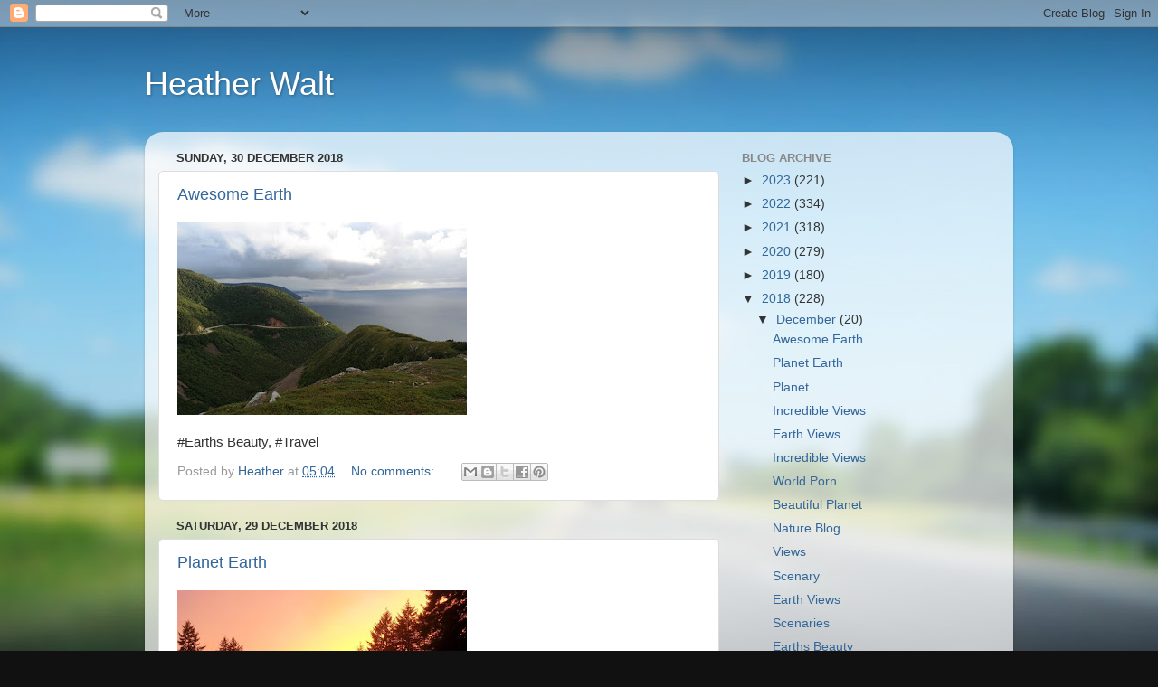

--- FILE ---
content_type: text/html; charset=UTF-8
request_url: https://www.heatherwalt.com/2018/
body_size: 25437
content:
<!DOCTYPE html>
<html class='v2' dir='ltr' xmlns='http://www.w3.org/1999/xhtml' xmlns:b='http://www.google.com/2005/gml/b' xmlns:data='http://www.google.com/2005/gml/data' xmlns:expr='http://www.google.com/2005/gml/expr'>
<head>
<link href='https://www.blogger.com/static/v1/widgets/335934321-css_bundle_v2.css' rel='stylesheet' type='text/css'/>
<meta content='width=1100' name='viewport'/>
<meta content='text/html; charset=UTF-8' http-equiv='Content-Type'/>
<meta content='blogger' name='generator'/>
<link href='https://www.heatherwalt.com/favicon.ico' rel='icon' type='image/x-icon'/>
<link href='https://www.heatherwalt.com/2018/' rel='canonical'/>
<link rel="alternate" type="application/atom+xml" title="Heather Walt - Atom" href="https://www.heatherwalt.com/feeds/posts/default" />
<link rel="alternate" type="application/rss+xml" title="Heather Walt - RSS" href="https://www.heatherwalt.com/feeds/posts/default?alt=rss" />
<link rel="service.post" type="application/atom+xml" title="Heather Walt - Atom" href="https://www.blogger.com/feeds/2192902861545027932/posts/default" />
<!--Can't find substitution for tag [blog.ieCssRetrofitLinks]-->
<meta content='https://www.heatherwalt.com/2018/' property='og:url'/>
<meta content='Heather Walt' property='og:title'/>
<meta content='' property='og:description'/>
<title>Heather Walt: 2018</title>
<style id='page-skin-1' type='text/css'><!--
/*-----------------------------------------------
Blogger Template Style
Name:     Picture Window
Designer: Blogger
URL:      www.blogger.com
----------------------------------------------- */
/* Variable definitions
====================
<Variable name="keycolor" description="Main Color" type="color" default="#1a222a"/>
<Variable name="body.background" description="Body Background" type="background"
color="#111111" default="#111111 url(//themes.googleusercontent.com/image?id=1OACCYOE0-eoTRTfsBuX1NMN9nz599ufI1Jh0CggPFA_sK80AGkIr8pLtYRpNUKPmwtEa) repeat-x fixed top center"/>
<Group description="Page Text" selector="body">
<Variable name="body.font" description="Font" type="font"
default="normal normal 15px Arial, Tahoma, Helvetica, FreeSans, sans-serif"/>
<Variable name="body.text.color" description="Text Color" type="color" default="#333333"/>
</Group>
<Group description="Backgrounds" selector=".body-fauxcolumns-outer">
<Variable name="body.background.color" description="Outer Background" type="color" default="#296695"/>
<Variable name="header.background.color" description="Header Background" type="color" default="transparent"/>
<Variable name="post.background.color" description="Post Background" type="color" default="#ffffff"/>
</Group>
<Group description="Links" selector=".main-outer">
<Variable name="link.color" description="Link Color" type="color" default="#336699"/>
<Variable name="link.visited.color" description="Visited Color" type="color" default="#6699cc"/>
<Variable name="link.hover.color" description="Hover Color" type="color" default="#33aaff"/>
</Group>
<Group description="Blog Title" selector=".header h1">
<Variable name="header.font" description="Title Font" type="font"
default="normal normal 36px Arial, Tahoma, Helvetica, FreeSans, sans-serif"/>
<Variable name="header.text.color" description="Text Color" type="color" default="#ffffff" />
</Group>
<Group description="Tabs Text" selector=".tabs-inner .widget li a">
<Variable name="tabs.font" description="Font" type="font"
default="normal normal 15px Arial, Tahoma, Helvetica, FreeSans, sans-serif"/>
<Variable name="tabs.text.color" description="Text Color" type="color" default="#ffffff"/>
<Variable name="tabs.selected.text.color" description="Selected Color" type="color" default="#336699"/>
</Group>
<Group description="Tabs Background" selector=".tabs-outer .PageList">
<Variable name="tabs.background.color" description="Background Color" type="color" default="transparent"/>
<Variable name="tabs.selected.background.color" description="Selected Color" type="color" default="transparent"/>
<Variable name="tabs.separator.color" description="Separator Color" type="color" default="transparent"/>
</Group>
<Group description="Post Title" selector="h3.post-title, .comments h4">
<Variable name="post.title.font" description="Title Font" type="font"
default="normal normal 18px Arial, Tahoma, Helvetica, FreeSans, sans-serif"/>
</Group>
<Group description="Date Header" selector=".date-header">
<Variable name="date.header.color" description="Text Color" type="color" default="#333333"/>
</Group>
<Group description="Post" selector=".post">
<Variable name="post.footer.text.color" description="Footer Text Color" type="color" default="#999999"/>
<Variable name="post.border.color" description="Border Color" type="color" default="#dddddd"/>
</Group>
<Group description="Gadgets" selector="h2">
<Variable name="widget.title.font" description="Title Font" type="font"
default="bold normal 13px Arial, Tahoma, Helvetica, FreeSans, sans-serif"/>
<Variable name="widget.title.text.color" description="Title Color" type="color" default="#888888"/>
</Group>
<Group description="Footer" selector=".footer-outer">
<Variable name="footer.text.color" description="Text Color" type="color" default="#cccccc"/>
<Variable name="footer.widget.title.text.color" description="Gadget Title Color" type="color" default="#aaaaaa"/>
</Group>
<Group description="Footer Links" selector=".footer-outer">
<Variable name="footer.link.color" description="Link Color" type="color" default="#99ccee"/>
<Variable name="footer.link.visited.color" description="Visited Color" type="color" default="#77aaee"/>
<Variable name="footer.link.hover.color" description="Hover Color" type="color" default="#33aaff"/>
</Group>
<Variable name="content.margin" description="Content Margin Top" type="length" default="20px" min="0" max="100px"/>
<Variable name="content.padding" description="Content Padding" type="length" default="0" min="0" max="100px"/>
<Variable name="content.background" description="Content Background" type="background"
default="transparent none repeat scroll top left"/>
<Variable name="content.border.radius" description="Content Border Radius" type="length" default="0" min="0" max="100px"/>
<Variable name="content.shadow.spread" description="Content Shadow Spread" type="length" default="0" min="0" max="100px"/>
<Variable name="header.padding" description="Header Padding" type="length" default="0" min="0" max="100px"/>
<Variable name="header.background.gradient" description="Header Gradient" type="url"
default="none"/>
<Variable name="header.border.radius" description="Header Border Radius" type="length" default="0" min="0" max="100px"/>
<Variable name="main.border.radius.top" description="Main Border Radius" type="length" default="20px" min="0" max="100px"/>
<Variable name="footer.border.radius.top" description="Footer Border Radius Top" type="length" default="0" min="0" max="100px"/>
<Variable name="footer.border.radius.bottom" description="Footer Border Radius Bottom" type="length" default="20px" min="0" max="100px"/>
<Variable name="region.shadow.spread" description="Main and Footer Shadow Spread" type="length" default="3px" min="0" max="100px"/>
<Variable name="region.shadow.offset" description="Main and Footer Shadow Offset" type="length" default="1px" min="-50px" max="50px"/>
<Variable name="tabs.background.gradient" description="Tab Background Gradient" type="url" default="none"/>
<Variable name="tab.selected.background.gradient" description="Selected Tab Background" type="url"
default="url(https://resources.blogblog.com/blogblog/data/1kt/transparent/white80.png)"/>
<Variable name="tab.background" description="Tab Background" type="background"
default="transparent url(https://resources.blogblog.com/blogblog/data/1kt/transparent/black50.png) repeat scroll top left"/>
<Variable name="tab.border.radius" description="Tab Border Radius" type="length" default="10px" min="0" max="100px"/>
<Variable name="tab.first.border.radius" description="First Tab Border Radius" type="length" default="10px" min="0" max="100px"/>
<Variable name="tabs.border.radius" description="Tabs Border Radius" type="length" default="0" min="0" max="100px"/>
<Variable name="tabs.spacing" description="Tab Spacing" type="length" default=".25em" min="0" max="10em"/>
<Variable name="tabs.margin.bottom" description="Tab Margin Bottom" type="length" default="0" min="0" max="100px"/>
<Variable name="tabs.margin.sides" description="Tab Margin Sides" type="length" default="20px" min="0" max="100px"/>
<Variable name="main.background" description="Main Background" type="background"
default="transparent url(https://resources.blogblog.com/blogblog/data/1kt/transparent/white80.png) repeat scroll top left"/>
<Variable name="main.padding.sides" description="Main Padding Sides" type="length" default="20px" min="0" max="100px"/>
<Variable name="footer.background" description="Footer Background" type="background"
default="transparent url(https://resources.blogblog.com/blogblog/data/1kt/transparent/black50.png) repeat scroll top left"/>
<Variable name="post.margin.sides" description="Post Margin Sides" type="length" default="-20px" min="-50px" max="50px"/>
<Variable name="post.border.radius" description="Post Border Radius" type="length" default="5px" min="0" max="100px"/>
<Variable name="widget.title.text.transform" description="Widget Title Text Transform" type="string" default="uppercase"/>
<Variable name="mobile.background.overlay" description="Mobile Background Overlay" type="string"
default="transparent none repeat scroll top left"/>
<Variable name="startSide" description="Side where text starts in blog language" type="automatic" default="left"/>
<Variable name="endSide" description="Side where text ends in blog language" type="automatic" default="right"/>
*/
/* Content
----------------------------------------------- */
body {
font: normal normal 15px Arial, Tahoma, Helvetica, FreeSans, sans-serif;
color: #333333;
background: #111111 url(//themes.googleusercontent.com/image?id=1OACCYOE0-eoTRTfsBuX1NMN9nz599ufI1Jh0CggPFA_sK80AGkIr8pLtYRpNUKPmwtEa) repeat-x fixed top center;
}
html body .region-inner {
min-width: 0;
max-width: 100%;
width: auto;
}
.content-outer {
font-size: 90%;
}
a:link {
text-decoration:none;
color: #336699;
}
a:visited {
text-decoration:none;
color: #6699cc;
}
a:hover {
text-decoration:underline;
color: #33aaff;
}
.content-outer {
background: transparent none repeat scroll top left;
-moz-border-radius: 0;
-webkit-border-radius: 0;
-goog-ms-border-radius: 0;
border-radius: 0;
-moz-box-shadow: 0 0 0 rgba(0, 0, 0, .15);
-webkit-box-shadow: 0 0 0 rgba(0, 0, 0, .15);
-goog-ms-box-shadow: 0 0 0 rgba(0, 0, 0, .15);
box-shadow: 0 0 0 rgba(0, 0, 0, .15);
margin: 20px auto;
}
.content-inner {
padding: 0;
}
/* Header
----------------------------------------------- */
.header-outer {
background: transparent none repeat-x scroll top left;
_background-image: none;
color: #ffffff;
-moz-border-radius: 0;
-webkit-border-radius: 0;
-goog-ms-border-radius: 0;
border-radius: 0;
}
.Header img, .Header #header-inner {
-moz-border-radius: 0;
-webkit-border-radius: 0;
-goog-ms-border-radius: 0;
border-radius: 0;
}
.header-inner .Header .titlewrapper,
.header-inner .Header .descriptionwrapper {
padding-left: 0;
padding-right: 0;
}
.Header h1 {
font: normal normal 36px Arial, Tahoma, Helvetica, FreeSans, sans-serif;
text-shadow: 1px 1px 3px rgba(0, 0, 0, 0.3);
}
.Header h1 a {
color: #ffffff;
}
.Header .description {
font-size: 130%;
}
/* Tabs
----------------------------------------------- */
.tabs-inner {
margin: .5em 20px 0;
padding: 0;
}
.tabs-inner .section {
margin: 0;
}
.tabs-inner .widget ul {
padding: 0;
background: transparent none repeat scroll bottom;
-moz-border-radius: 0;
-webkit-border-radius: 0;
-goog-ms-border-radius: 0;
border-radius: 0;
}
.tabs-inner .widget li {
border: none;
}
.tabs-inner .widget li a {
display: inline-block;
padding: .5em 1em;
margin-right: .25em;
color: #ffffff;
font: normal normal 15px Arial, Tahoma, Helvetica, FreeSans, sans-serif;
-moz-border-radius: 10px 10px 0 0;
-webkit-border-top-left-radius: 10px;
-webkit-border-top-right-radius: 10px;
-goog-ms-border-radius: 10px 10px 0 0;
border-radius: 10px 10px 0 0;
background: transparent url(//www.blogblog.com/1kt/transparent/black50.png) repeat scroll top left;
border-right: 1px solid transparent;
}
.tabs-inner .widget li:first-child a {
padding-left: 1.25em;
-moz-border-radius-topleft: 10px;
-moz-border-radius-bottomleft: 0;
-webkit-border-top-left-radius: 10px;
-webkit-border-bottom-left-radius: 0;
-goog-ms-border-top-left-radius: 10px;
-goog-ms-border-bottom-left-radius: 0;
border-top-left-radius: 10px;
border-bottom-left-radius: 0;
}
.tabs-inner .widget li.selected a,
.tabs-inner .widget li a:hover {
position: relative;
z-index: 1;
background: transparent url(//www.blogblog.com/1kt/transparent/white80.png) repeat scroll bottom;
color: #336699;
-moz-box-shadow: 0 0 3px rgba(0, 0, 0, .15);
-webkit-box-shadow: 0 0 3px rgba(0, 0, 0, .15);
-goog-ms-box-shadow: 0 0 3px rgba(0, 0, 0, .15);
box-shadow: 0 0 3px rgba(0, 0, 0, .15);
}
/* Headings
----------------------------------------------- */
h2 {
font: bold normal 13px Arial, Tahoma, Helvetica, FreeSans, sans-serif;
text-transform: uppercase;
color: #888888;
margin: .5em 0;
}
/* Main
----------------------------------------------- */
.main-outer {
background: transparent url(//www.blogblog.com/1kt/transparent/white80.png) repeat scroll top left;
-moz-border-radius: 20px 20px 0 0;
-webkit-border-top-left-radius: 20px;
-webkit-border-top-right-radius: 20px;
-webkit-border-bottom-left-radius: 0;
-webkit-border-bottom-right-radius: 0;
-goog-ms-border-radius: 20px 20px 0 0;
border-radius: 20px 20px 0 0;
-moz-box-shadow: 0 1px 3px rgba(0, 0, 0, .15);
-webkit-box-shadow: 0 1px 3px rgba(0, 0, 0, .15);
-goog-ms-box-shadow: 0 1px 3px rgba(0, 0, 0, .15);
box-shadow: 0 1px 3px rgba(0, 0, 0, .15);
}
.main-inner {
padding: 15px 20px 20px;
}
.main-inner .column-center-inner {
padding: 0 0;
}
.main-inner .column-left-inner {
padding-left: 0;
}
.main-inner .column-right-inner {
padding-right: 0;
}
/* Posts
----------------------------------------------- */
h3.post-title {
margin: 0;
font: normal normal 18px Arial, Tahoma, Helvetica, FreeSans, sans-serif;
}
.comments h4 {
margin: 1em 0 0;
font: normal normal 18px Arial, Tahoma, Helvetica, FreeSans, sans-serif;
}
.date-header span {
color: #333333;
}
.post-outer {
background-color: #ffffff;
border: solid 1px #dddddd;
-moz-border-radius: 5px;
-webkit-border-radius: 5px;
border-radius: 5px;
-goog-ms-border-radius: 5px;
padding: 15px 20px;
margin: 0 -20px 20px;
}
.post-body {
line-height: 1.4;
font-size: 110%;
position: relative;
}
.post-header {
margin: 0 0 1.5em;
color: #999999;
line-height: 1.6;
}
.post-footer {
margin: .5em 0 0;
color: #999999;
line-height: 1.6;
}
#blog-pager {
font-size: 140%
}
#comments .comment-author {
padding-top: 1.5em;
border-top: dashed 1px #ccc;
border-top: dashed 1px rgba(128, 128, 128, .5);
background-position: 0 1.5em;
}
#comments .comment-author:first-child {
padding-top: 0;
border-top: none;
}
.avatar-image-container {
margin: .2em 0 0;
}
/* Comments
----------------------------------------------- */
.comments .comments-content .icon.blog-author {
background-repeat: no-repeat;
background-image: url([data-uri]);
}
.comments .comments-content .loadmore a {
border-top: 1px solid #33aaff;
border-bottom: 1px solid #33aaff;
}
.comments .continue {
border-top: 2px solid #33aaff;
}
/* Widgets
----------------------------------------------- */
.widget ul, .widget #ArchiveList ul.flat {
padding: 0;
list-style: none;
}
.widget ul li, .widget #ArchiveList ul.flat li {
border-top: dashed 1px #ccc;
border-top: dashed 1px rgba(128, 128, 128, .5);
}
.widget ul li:first-child, .widget #ArchiveList ul.flat li:first-child {
border-top: none;
}
.widget .post-body ul {
list-style: disc;
}
.widget .post-body ul li {
border: none;
}
/* Footer
----------------------------------------------- */
.footer-outer {
color:#cccccc;
background: transparent url(//www.blogblog.com/1kt/transparent/black50.png) repeat scroll top left;
-moz-border-radius: 0 0 20px 20px;
-webkit-border-top-left-radius: 0;
-webkit-border-top-right-radius: 0;
-webkit-border-bottom-left-radius: 20px;
-webkit-border-bottom-right-radius: 20px;
-goog-ms-border-radius: 0 0 20px 20px;
border-radius: 0 0 20px 20px;
-moz-box-shadow: 0 1px 3px rgba(0, 0, 0, .15);
-webkit-box-shadow: 0 1px 3px rgba(0, 0, 0, .15);
-goog-ms-box-shadow: 0 1px 3px rgba(0, 0, 0, .15);
box-shadow: 0 1px 3px rgba(0, 0, 0, .15);
}
.footer-inner {
padding: 10px 20px 20px;
}
.footer-outer a {
color: #99ccee;
}
.footer-outer a:visited {
color: #77aaee;
}
.footer-outer a:hover {
color: #33aaff;
}
.footer-outer .widget h2 {
color: #aaaaaa;
}
/* Mobile
----------------------------------------------- */
html body.mobile {
height: auto;
}
html body.mobile {
min-height: 480px;
background-size: 100% auto;
}
.mobile .body-fauxcolumn-outer {
background: transparent none repeat scroll top left;
}
html .mobile .mobile-date-outer, html .mobile .blog-pager {
border-bottom: none;
background: transparent url(//www.blogblog.com/1kt/transparent/white80.png) repeat scroll top left;
margin-bottom: 10px;
}
.mobile .date-outer {
background: transparent url(//www.blogblog.com/1kt/transparent/white80.png) repeat scroll top left;
}
.mobile .header-outer, .mobile .main-outer,
.mobile .post-outer, .mobile .footer-outer {
-moz-border-radius: 0;
-webkit-border-radius: 0;
-goog-ms-border-radius: 0;
border-radius: 0;
}
.mobile .content-outer,
.mobile .main-outer,
.mobile .post-outer {
background: inherit;
border: none;
}
.mobile .content-outer {
font-size: 100%;
}
.mobile-link-button {
background-color: #336699;
}
.mobile-link-button a:link, .mobile-link-button a:visited {
color: #ffffff;
}
.mobile-index-contents {
color: #333333;
}
.mobile .tabs-inner .PageList .widget-content {
background: transparent url(//www.blogblog.com/1kt/transparent/white80.png) repeat scroll bottom;
color: #336699;
}
.mobile .tabs-inner .PageList .widget-content .pagelist-arrow {
border-left: 1px solid transparent;
}

--></style>
<style id='template-skin-1' type='text/css'><!--
body {
min-width: 960px;
}
.content-outer, .content-fauxcolumn-outer, .region-inner {
min-width: 960px;
max-width: 960px;
_width: 960px;
}
.main-inner .columns {
padding-left: 0px;
padding-right: 310px;
}
.main-inner .fauxcolumn-center-outer {
left: 0px;
right: 310px;
/* IE6 does not respect left and right together */
_width: expression(this.parentNode.offsetWidth -
parseInt("0px") -
parseInt("310px") + 'px');
}
.main-inner .fauxcolumn-left-outer {
width: 0px;
}
.main-inner .fauxcolumn-right-outer {
width: 310px;
}
.main-inner .column-left-outer {
width: 0px;
right: 100%;
margin-left: -0px;
}
.main-inner .column-right-outer {
width: 310px;
margin-right: -310px;
}
#layout {
min-width: 0;
}
#layout .content-outer {
min-width: 0;
width: 800px;
}
#layout .region-inner {
min-width: 0;
width: auto;
}
--></style>
<link href='https://www.blogger.com/dyn-css/authorization.css?targetBlogID=2192902861545027932&amp;zx=2cd30119-b53e-4766-9c94-cdeea5a4519e' media='none' onload='if(media!=&#39;all&#39;)media=&#39;all&#39;' rel='stylesheet'/><noscript><link href='https://www.blogger.com/dyn-css/authorization.css?targetBlogID=2192902861545027932&amp;zx=2cd30119-b53e-4766-9c94-cdeea5a4519e' rel='stylesheet'/></noscript>
<meta name='google-adsense-platform-account' content='ca-host-pub-1556223355139109'/>
<meta name='google-adsense-platform-domain' content='blogspot.com'/>

</head>
<body class='loading'>
<div class='navbar section' id='navbar'><div class='widget Navbar' data-version='1' id='Navbar1'><script type="text/javascript">
    function setAttributeOnload(object, attribute, val) {
      if(window.addEventListener) {
        window.addEventListener('load',
          function(){ object[attribute] = val; }, false);
      } else {
        window.attachEvent('onload', function(){ object[attribute] = val; });
      }
    }
  </script>
<div id="navbar-iframe-container"></div>
<script type="text/javascript" src="https://apis.google.com/js/platform.js"></script>
<script type="text/javascript">
      gapi.load("gapi.iframes:gapi.iframes.style.bubble", function() {
        if (gapi.iframes && gapi.iframes.getContext) {
          gapi.iframes.getContext().openChild({
              url: 'https://www.blogger.com/navbar/2192902861545027932?origin\x3dhttps://www.heatherwalt.com',
              where: document.getElementById("navbar-iframe-container"),
              id: "navbar-iframe"
          });
        }
      });
    </script><script type="text/javascript">
(function() {
var script = document.createElement('script');
script.type = 'text/javascript';
script.src = '//pagead2.googlesyndication.com/pagead/js/google_top_exp.js';
var head = document.getElementsByTagName('head')[0];
if (head) {
head.appendChild(script);
}})();
</script>
</div></div>
<div class='body-fauxcolumns'>
<div class='fauxcolumn-outer body-fauxcolumn-outer'>
<div class='cap-top'>
<div class='cap-left'></div>
<div class='cap-right'></div>
</div>
<div class='fauxborder-left'>
<div class='fauxborder-right'></div>
<div class='fauxcolumn-inner'>
</div>
</div>
<div class='cap-bottom'>
<div class='cap-left'></div>
<div class='cap-right'></div>
</div>
</div>
</div>
<div class='content'>
<div class='content-fauxcolumns'>
<div class='fauxcolumn-outer content-fauxcolumn-outer'>
<div class='cap-top'>
<div class='cap-left'></div>
<div class='cap-right'></div>
</div>
<div class='fauxborder-left'>
<div class='fauxborder-right'></div>
<div class='fauxcolumn-inner'>
</div>
</div>
<div class='cap-bottom'>
<div class='cap-left'></div>
<div class='cap-right'></div>
</div>
</div>
</div>
<div class='content-outer'>
<div class='content-cap-top cap-top'>
<div class='cap-left'></div>
<div class='cap-right'></div>
</div>
<div class='fauxborder-left content-fauxborder-left'>
<div class='fauxborder-right content-fauxborder-right'></div>
<div class='content-inner'>
<header>
<div class='header-outer'>
<div class='header-cap-top cap-top'>
<div class='cap-left'></div>
<div class='cap-right'></div>
</div>
<div class='fauxborder-left header-fauxborder-left'>
<div class='fauxborder-right header-fauxborder-right'></div>
<div class='region-inner header-inner'>
<div class='header section' id='header'><div class='widget Header' data-version='1' id='Header1'>
<div id='header-inner'>
<div class='titlewrapper'>
<h1 class='title'>
<a href='https://www.heatherwalt.com/'>
Heather Walt
</a>
</h1>
</div>
<div class='descriptionwrapper'>
<p class='description'><span>
</span></p>
</div>
</div>
</div></div>
</div>
</div>
<div class='header-cap-bottom cap-bottom'>
<div class='cap-left'></div>
<div class='cap-right'></div>
</div>
</div>
</header>
<div class='tabs-outer'>
<div class='tabs-cap-top cap-top'>
<div class='cap-left'></div>
<div class='cap-right'></div>
</div>
<div class='fauxborder-left tabs-fauxborder-left'>
<div class='fauxborder-right tabs-fauxborder-right'></div>
<div class='region-inner tabs-inner'>
<div class='tabs no-items section' id='crosscol'></div>
<div class='tabs no-items section' id='crosscol-overflow'></div>
</div>
</div>
<div class='tabs-cap-bottom cap-bottom'>
<div class='cap-left'></div>
<div class='cap-right'></div>
</div>
</div>
<div class='main-outer'>
<div class='main-cap-top cap-top'>
<div class='cap-left'></div>
<div class='cap-right'></div>
</div>
<div class='fauxborder-left main-fauxborder-left'>
<div class='fauxborder-right main-fauxborder-right'></div>
<div class='region-inner main-inner'>
<div class='columns fauxcolumns'>
<div class='fauxcolumn-outer fauxcolumn-center-outer'>
<div class='cap-top'>
<div class='cap-left'></div>
<div class='cap-right'></div>
</div>
<div class='fauxborder-left'>
<div class='fauxborder-right'></div>
<div class='fauxcolumn-inner'>
</div>
</div>
<div class='cap-bottom'>
<div class='cap-left'></div>
<div class='cap-right'></div>
</div>
</div>
<div class='fauxcolumn-outer fauxcolumn-left-outer'>
<div class='cap-top'>
<div class='cap-left'></div>
<div class='cap-right'></div>
</div>
<div class='fauxborder-left'>
<div class='fauxborder-right'></div>
<div class='fauxcolumn-inner'>
</div>
</div>
<div class='cap-bottom'>
<div class='cap-left'></div>
<div class='cap-right'></div>
</div>
</div>
<div class='fauxcolumn-outer fauxcolumn-right-outer'>
<div class='cap-top'>
<div class='cap-left'></div>
<div class='cap-right'></div>
</div>
<div class='fauxborder-left'>
<div class='fauxborder-right'></div>
<div class='fauxcolumn-inner'>
</div>
</div>
<div class='cap-bottom'>
<div class='cap-left'></div>
<div class='cap-right'></div>
</div>
</div>
<!-- corrects IE6 width calculation -->
<div class='columns-inner'>
<div class='column-center-outer'>
<div class='column-center-inner'>
<div class='main section' id='main'><div class='widget Blog' data-version='1' id='Blog1'>
<div class='blog-posts hfeed'>

          <div class="date-outer">
        
<h2 class='date-header'><span>Sunday, 30 December 2018</span></h2>

          <div class="date-posts">
        
<div class='post-outer'>
<div class='post hentry' itemprop='blogPost' itemscope='itemscope' itemtype='http://schema.org/BlogPosting'>
<meta content='https://blogger.googleusercontent.com/img/b/R29vZ2xl/AVvXsEhX68sb-_VYdssSxX2grMhxFcSVcL-1ZBY1PAm1NnGuSL-CHW9YwBs5CvgamsYeCxCrDwANQNroTpr9mhczCoXsNKpr6Ex_QkUcpuYdc56FrX3Wnoa9PyOT8-ozOGqa3Xhx87ltqzb2158x/s320/image-742148.jpg' itemprop='image_url'/>
<meta content='2192902861545027932' itemprop='blogId'/>
<meta content='3524927187875032344' itemprop='postId'/>
<a name='3524927187875032344'></a>
<h3 class='post-title entry-title' itemprop='name'>
<a href='https://www.heatherwalt.com/2018/12/awesome-earth.html'>Awesome Earth</a>
</h3>
<div class='post-header'>
<div class='post-header-line-1'></div>
</div>
<div class='post-body entry-content' id='post-body-3524927187875032344' itemprop='description articleBody'>
<p class="mobile-photo"><a href="https://blogger.googleusercontent.com/img/b/R29vZ2xl/AVvXsEhX68sb-_VYdssSxX2grMhxFcSVcL-1ZBY1PAm1NnGuSL-CHW9YwBs5CvgamsYeCxCrDwANQNroTpr9mhczCoXsNKpr6Ex_QkUcpuYdc56FrX3Wnoa9PyOT8-ozOGqa3Xhx87ltqzb2158x/s1600/image-742148.jpg"><img alt="" border="0" id="BLOGGER_PHOTO_ID_6640523427643348658" src="https://blogger.googleusercontent.com/img/b/R29vZ2xl/AVvXsEhX68sb-_VYdssSxX2grMhxFcSVcL-1ZBY1PAm1NnGuSL-CHW9YwBs5CvgamsYeCxCrDwANQNroTpr9mhczCoXsNKpr6Ex_QkUcpuYdc56FrX3Wnoa9PyOT8-ozOGqa3Xhx87ltqzb2158x/s320/image-742148.jpg" /></a></p>#Earths Beauty, #Travel
<div style='clear: both;'></div>
</div>
<div class='post-footer'>
<div class='post-footer-line post-footer-line-1'><span class='post-author vcard'>
Posted by
<span class='fn' itemprop='author' itemscope='itemscope' itemtype='http://schema.org/Person'>
<meta content='https://www.blogger.com/profile/03517464728437060669' itemprop='url'/>
<a class='g-profile' href='https://www.blogger.com/profile/03517464728437060669' rel='author' title='author profile'>
<span itemprop='name'>Heather</span>
</a>
</span>
</span>
<span class='post-timestamp'>
at
<meta content='https://www.heatherwalt.com/2018/12/awesome-earth.html' itemprop='url'/>
<a class='timestamp-link' href='https://www.heatherwalt.com/2018/12/awesome-earth.html' rel='bookmark' title='permanent link'><abbr class='published' itemprop='datePublished' title='2018-12-30T05:04:00-08:00'>05:04</abbr></a>
</span>
<span class='post-comment-link'>
<a class='comment-link' href='https://www.heatherwalt.com/2018/12/awesome-earth.html#comment-form' onclick=''>
No comments:
  </a>
</span>
<span class='post-icons'>
<span class='item-control blog-admin pid-1773236191'>
<a href='https://www.blogger.com/post-edit.g?blogID=2192902861545027932&postID=3524927187875032344&from=pencil' title='Edit Post'>
<img alt='' class='icon-action' height='18' src='https://resources.blogblog.com/img/icon18_edit_allbkg.gif' width='18'/>
</a>
</span>
</span>
<div class='post-share-buttons goog-inline-block'>
<a class='goog-inline-block share-button sb-email' href='https://www.blogger.com/share-post.g?blogID=2192902861545027932&postID=3524927187875032344&target=email' target='_blank' title='Email This'><span class='share-button-link-text'>Email This</span></a><a class='goog-inline-block share-button sb-blog' href='https://www.blogger.com/share-post.g?blogID=2192902861545027932&postID=3524927187875032344&target=blog' onclick='window.open(this.href, "_blank", "height=270,width=475"); return false;' target='_blank' title='BlogThis!'><span class='share-button-link-text'>BlogThis!</span></a><a class='goog-inline-block share-button sb-twitter' href='https://www.blogger.com/share-post.g?blogID=2192902861545027932&postID=3524927187875032344&target=twitter' target='_blank' title='Share to X'><span class='share-button-link-text'>Share to X</span></a><a class='goog-inline-block share-button sb-facebook' href='https://www.blogger.com/share-post.g?blogID=2192902861545027932&postID=3524927187875032344&target=facebook' onclick='window.open(this.href, "_blank", "height=430,width=640"); return false;' target='_blank' title='Share to Facebook'><span class='share-button-link-text'>Share to Facebook</span></a><a class='goog-inline-block share-button sb-pinterest' href='https://www.blogger.com/share-post.g?blogID=2192902861545027932&postID=3524927187875032344&target=pinterest' target='_blank' title='Share to Pinterest'><span class='share-button-link-text'>Share to Pinterest</span></a>
</div>
</div>
<div class='post-footer-line post-footer-line-2'><span class='post-labels'>
</span>
</div>
<div class='post-footer-line post-footer-line-3'><span class='post-location'>
</span>
</div>
</div>
</div>
</div>

          </div></div>
        

          <div class="date-outer">
        
<h2 class='date-header'><span>Saturday, 29 December 2018</span></h2>

          <div class="date-posts">
        
<div class='post-outer'>
<div class='post hentry' itemprop='blogPost' itemscope='itemscope' itemtype='http://schema.org/BlogPosting'>
<meta content='https://blogger.googleusercontent.com/img/b/R29vZ2xl/AVvXsEh_HVf3Ezk8mxC8H_7VTs6kpg5y4-NtBWglvEgIUKOORyPkg7lmMhWjQl7tGtXXTU6BhXnFaBIxrohTrMv6-b8icwwNFDkNqYhwtBeNuTQM69pGHWYwUXRn_E_bAjV9JnXgsgRq6bSdly4G/s320/image-725011.jpg' itemprop='image_url'/>
<meta content='2192902861545027932' itemprop='blogId'/>
<meta content='2645234229052098627' itemprop='postId'/>
<a name='2645234229052098627'></a>
<h3 class='post-title entry-title' itemprop='name'>
<a href='https://www.heatherwalt.com/2018/12/planet-earth.html'>Planet Earth</a>
</h3>
<div class='post-header'>
<div class='post-header-line-1'></div>
</div>
<div class='post-body entry-content' id='post-body-2645234229052098627' itemprop='description articleBody'>
<p class="mobile-photo"><a href="https://blogger.googleusercontent.com/img/b/R29vZ2xl/AVvXsEh_HVf3Ezk8mxC8H_7VTs6kpg5y4-NtBWglvEgIUKOORyPkg7lmMhWjQl7tGtXXTU6BhXnFaBIxrohTrMv6-b8icwwNFDkNqYhwtBeNuTQM69pGHWYwUXRn_E_bAjV9JnXgsgRq6bSdly4G/s1600/image-725011.jpg"><img alt="" border="0" id="BLOGGER_PHOTO_ID_6640213683615031602" src="https://blogger.googleusercontent.com/img/b/R29vZ2xl/AVvXsEh_HVf3Ezk8mxC8H_7VTs6kpg5y4-NtBWglvEgIUKOORyPkg7lmMhWjQl7tGtXXTU6BhXnFaBIxrohTrMv6-b8icwwNFDkNqYhwtBeNuTQM69pGHWYwUXRn_E_bAjV9JnXgsgRq6bSdly4G/s320/image-725011.jpg" /></a></p>#Earth Views, #OurPlanet
<div style='clear: both;'></div>
</div>
<div class='post-footer'>
<div class='post-footer-line post-footer-line-1'><span class='post-author vcard'>
Posted by
<span class='fn' itemprop='author' itemscope='itemscope' itemtype='http://schema.org/Person'>
<meta content='https://www.blogger.com/profile/03517464728437060669' itemprop='url'/>
<a class='g-profile' href='https://www.blogger.com/profile/03517464728437060669' rel='author' title='author profile'>
<span itemprop='name'>Heather</span>
</a>
</span>
</span>
<span class='post-timestamp'>
at
<meta content='https://www.heatherwalt.com/2018/12/planet-earth.html' itemprop='url'/>
<a class='timestamp-link' href='https://www.heatherwalt.com/2018/12/planet-earth.html' rel='bookmark' title='permanent link'><abbr class='published' itemprop='datePublished' title='2018-12-29T08:52:00-08:00'>08:52</abbr></a>
</span>
<span class='post-comment-link'>
<a class='comment-link' href='https://www.heatherwalt.com/2018/12/planet-earth.html#comment-form' onclick=''>
No comments:
  </a>
</span>
<span class='post-icons'>
<span class='item-control blog-admin pid-1773236191'>
<a href='https://www.blogger.com/post-edit.g?blogID=2192902861545027932&postID=2645234229052098627&from=pencil' title='Edit Post'>
<img alt='' class='icon-action' height='18' src='https://resources.blogblog.com/img/icon18_edit_allbkg.gif' width='18'/>
</a>
</span>
</span>
<div class='post-share-buttons goog-inline-block'>
<a class='goog-inline-block share-button sb-email' href='https://www.blogger.com/share-post.g?blogID=2192902861545027932&postID=2645234229052098627&target=email' target='_blank' title='Email This'><span class='share-button-link-text'>Email This</span></a><a class='goog-inline-block share-button sb-blog' href='https://www.blogger.com/share-post.g?blogID=2192902861545027932&postID=2645234229052098627&target=blog' onclick='window.open(this.href, "_blank", "height=270,width=475"); return false;' target='_blank' title='BlogThis!'><span class='share-button-link-text'>BlogThis!</span></a><a class='goog-inline-block share-button sb-twitter' href='https://www.blogger.com/share-post.g?blogID=2192902861545027932&postID=2645234229052098627&target=twitter' target='_blank' title='Share to X'><span class='share-button-link-text'>Share to X</span></a><a class='goog-inline-block share-button sb-facebook' href='https://www.blogger.com/share-post.g?blogID=2192902861545027932&postID=2645234229052098627&target=facebook' onclick='window.open(this.href, "_blank", "height=430,width=640"); return false;' target='_blank' title='Share to Facebook'><span class='share-button-link-text'>Share to Facebook</span></a><a class='goog-inline-block share-button sb-pinterest' href='https://www.blogger.com/share-post.g?blogID=2192902861545027932&postID=2645234229052098627&target=pinterest' target='_blank' title='Share to Pinterest'><span class='share-button-link-text'>Share to Pinterest</span></a>
</div>
</div>
<div class='post-footer-line post-footer-line-2'><span class='post-labels'>
</span>
</div>
<div class='post-footer-line post-footer-line-3'><span class='post-location'>
</span>
</div>
</div>
</div>
</div>

          </div></div>
        

          <div class="date-outer">
        
<h2 class='date-header'><span>Friday, 28 December 2018</span></h2>

          <div class="date-posts">
        
<div class='post-outer'>
<div class='post hentry' itemprop='blogPost' itemscope='itemscope' itemtype='http://schema.org/BlogPosting'>
<meta content='https://blogger.googleusercontent.com/img/b/R29vZ2xl/AVvXsEjprNkV8qKaxoq22xCJz-kXywWayu7RV3qwlFLfpQciujbZiix7fuDZ8a7zH9E1yJUOmPNBSFUbrs_IapD4JzKzsJR3RMohmDV_07gS8f2UV1sjdG5YuRKM8V_xItRqoHPPlcnkilxHLkMQ/s320/image-713375.jpg' itemprop='image_url'/>
<meta content='2192902861545027932' itemprop='blogId'/>
<meta content='45399596653173425' itemprop='postId'/>
<a name='45399596653173425'></a>
<h3 class='post-title entry-title' itemprop='name'>
<a href='https://www.heatherwalt.com/2018/12/planet.html'>Planet</a>
</h3>
<div class='post-header'>
<div class='post-header-line-1'></div>
</div>
<div class='post-body entry-content' id='post-body-45399596653173425' itemprop='description articleBody'>
<p class="mobile-photo"><a href="https://blogger.googleusercontent.com/img/b/R29vZ2xl/AVvXsEjprNkV8qKaxoq22xCJz-kXywWayu7RV3qwlFLfpQciujbZiix7fuDZ8a7zH9E1yJUOmPNBSFUbrs_IapD4JzKzsJR3RMohmDV_07gS8f2UV1sjdG5YuRKM8V_xItRqoHPPlcnkilxHLkMQ/s1600/image-713375.jpg"><img alt="" border="0" id="BLOGGER_PHOTO_ID_6639903965760170178" src="https://blogger.googleusercontent.com/img/b/R29vZ2xl/AVvXsEjprNkV8qKaxoq22xCJz-kXywWayu7RV3qwlFLfpQciujbZiix7fuDZ8a7zH9E1yJUOmPNBSFUbrs_IapD4JzKzsJR3RMohmDV_07gS8f2UV1sjdG5YuRKM8V_xItRqoHPPlcnkilxHLkMQ/s320/image-713375.jpg" /></a></p>#Earth Views, #Nature Blog
<div style='clear: both;'></div>
</div>
<div class='post-footer'>
<div class='post-footer-line post-footer-line-1'><span class='post-author vcard'>
Posted by
<span class='fn' itemprop='author' itemscope='itemscope' itemtype='http://schema.org/Person'>
<meta content='https://www.blogger.com/profile/03517464728437060669' itemprop='url'/>
<a class='g-profile' href='https://www.blogger.com/profile/03517464728437060669' rel='author' title='author profile'>
<span itemprop='name'>Heather</span>
</a>
</span>
</span>
<span class='post-timestamp'>
at
<meta content='https://www.heatherwalt.com/2018/12/planet.html' itemprop='url'/>
<a class='timestamp-link' href='https://www.heatherwalt.com/2018/12/planet.html' rel='bookmark' title='permanent link'><abbr class='published' itemprop='datePublished' title='2018-12-28T07:20:00-08:00'>07:20</abbr></a>
</span>
<span class='post-comment-link'>
<a class='comment-link' href='https://www.heatherwalt.com/2018/12/planet.html#comment-form' onclick=''>
No comments:
  </a>
</span>
<span class='post-icons'>
<span class='item-control blog-admin pid-1773236191'>
<a href='https://www.blogger.com/post-edit.g?blogID=2192902861545027932&postID=45399596653173425&from=pencil' title='Edit Post'>
<img alt='' class='icon-action' height='18' src='https://resources.blogblog.com/img/icon18_edit_allbkg.gif' width='18'/>
</a>
</span>
</span>
<div class='post-share-buttons goog-inline-block'>
<a class='goog-inline-block share-button sb-email' href='https://www.blogger.com/share-post.g?blogID=2192902861545027932&postID=45399596653173425&target=email' target='_blank' title='Email This'><span class='share-button-link-text'>Email This</span></a><a class='goog-inline-block share-button sb-blog' href='https://www.blogger.com/share-post.g?blogID=2192902861545027932&postID=45399596653173425&target=blog' onclick='window.open(this.href, "_blank", "height=270,width=475"); return false;' target='_blank' title='BlogThis!'><span class='share-button-link-text'>BlogThis!</span></a><a class='goog-inline-block share-button sb-twitter' href='https://www.blogger.com/share-post.g?blogID=2192902861545027932&postID=45399596653173425&target=twitter' target='_blank' title='Share to X'><span class='share-button-link-text'>Share to X</span></a><a class='goog-inline-block share-button sb-facebook' href='https://www.blogger.com/share-post.g?blogID=2192902861545027932&postID=45399596653173425&target=facebook' onclick='window.open(this.href, "_blank", "height=430,width=640"); return false;' target='_blank' title='Share to Facebook'><span class='share-button-link-text'>Share to Facebook</span></a><a class='goog-inline-block share-button sb-pinterest' href='https://www.blogger.com/share-post.g?blogID=2192902861545027932&postID=45399596653173425&target=pinterest' target='_blank' title='Share to Pinterest'><span class='share-button-link-text'>Share to Pinterest</span></a>
</div>
</div>
<div class='post-footer-line post-footer-line-2'><span class='post-labels'>
</span>
</div>
<div class='post-footer-line post-footer-line-3'><span class='post-location'>
</span>
</div>
</div>
</div>
</div>

          </div></div>
        

          <div class="date-outer">
        
<h2 class='date-header'><span>Thursday, 27 December 2018</span></h2>

          <div class="date-posts">
        
<div class='post-outer'>
<div class='post hentry' itemprop='blogPost' itemscope='itemscope' itemtype='http://schema.org/BlogPosting'>
<meta content='https://blogger.googleusercontent.com/img/b/R29vZ2xl/AVvXsEh6IB4lz39-NgSmLDcGDVUvDaErQXzac6i2ISNtHsrxM8G4RnZ5HBtLGRY9kDa5EkzHf6MEllD6h0sNJ5R5lk0mWdOJxU53avQyGoduhc2HM5nxDmuOOc0O0va6fCtN68tAERCShJcbypGV/s320/image-796915.jpg' itemprop='image_url'/>
<meta content='2192902861545027932' itemprop='blogId'/>
<meta content='6576391169329991625' itemprop='postId'/>
<a name='6576391169329991625'></a>
<h3 class='post-title entry-title' itemprop='name'>
<a href='https://www.heatherwalt.com/2018/12/incredible-views_27.html'>Incredible Views</a>
</h3>
<div class='post-header'>
<div class='post-header-line-1'></div>
</div>
<div class='post-body entry-content' id='post-body-6576391169329991625' itemprop='description articleBody'>
<p class="mobile-photo"><a href="https://blogger.googleusercontent.com/img/b/R29vZ2xl/AVvXsEh6IB4lz39-NgSmLDcGDVUvDaErQXzac6i2ISNtHsrxM8G4RnZ5HBtLGRY9kDa5EkzHf6MEllD6h0sNJ5R5lk0mWdOJxU53avQyGoduhc2HM5nxDmuOOc0O0va6fCtN68tAERCShJcbypGV/s1600/image-796915.jpg"><img alt="" border="0" id="BLOGGER_PHOTO_ID_6639594225589632818" src="https://blogger.googleusercontent.com/img/b/R29vZ2xl/AVvXsEh6IB4lz39-NgSmLDcGDVUvDaErQXzac6i2ISNtHsrxM8G4RnZ5HBtLGRY9kDa5EkzHf6MEllD6h0sNJ5R5lk0mWdOJxU53avQyGoduhc2HM5nxDmuOOc0O0va6fCtN68tAERCShJcbypGV/s320/image-796915.jpg" /></a></p>#Explore, #Mother Nature
<div style='clear: both;'></div>
</div>
<div class='post-footer'>
<div class='post-footer-line post-footer-line-1'><span class='post-author vcard'>
Posted by
<span class='fn' itemprop='author' itemscope='itemscope' itemtype='http://schema.org/Person'>
<meta content='https://www.blogger.com/profile/03517464728437060669' itemprop='url'/>
<a class='g-profile' href='https://www.blogger.com/profile/03517464728437060669' rel='author' title='author profile'>
<span itemprop='name'>Heather</span>
</a>
</span>
</span>
<span class='post-timestamp'>
at
<meta content='https://www.heatherwalt.com/2018/12/incredible-views_27.html' itemprop='url'/>
<a class='timestamp-link' href='https://www.heatherwalt.com/2018/12/incredible-views_27.html' rel='bookmark' title='permanent link'><abbr class='published' itemprop='datePublished' title='2018-12-27T11:02:00-08:00'>11:02</abbr></a>
</span>
<span class='post-comment-link'>
<a class='comment-link' href='https://www.heatherwalt.com/2018/12/incredible-views_27.html#comment-form' onclick=''>
No comments:
  </a>
</span>
<span class='post-icons'>
<span class='item-control blog-admin pid-1773236191'>
<a href='https://www.blogger.com/post-edit.g?blogID=2192902861545027932&postID=6576391169329991625&from=pencil' title='Edit Post'>
<img alt='' class='icon-action' height='18' src='https://resources.blogblog.com/img/icon18_edit_allbkg.gif' width='18'/>
</a>
</span>
</span>
<div class='post-share-buttons goog-inline-block'>
<a class='goog-inline-block share-button sb-email' href='https://www.blogger.com/share-post.g?blogID=2192902861545027932&postID=6576391169329991625&target=email' target='_blank' title='Email This'><span class='share-button-link-text'>Email This</span></a><a class='goog-inline-block share-button sb-blog' href='https://www.blogger.com/share-post.g?blogID=2192902861545027932&postID=6576391169329991625&target=blog' onclick='window.open(this.href, "_blank", "height=270,width=475"); return false;' target='_blank' title='BlogThis!'><span class='share-button-link-text'>BlogThis!</span></a><a class='goog-inline-block share-button sb-twitter' href='https://www.blogger.com/share-post.g?blogID=2192902861545027932&postID=6576391169329991625&target=twitter' target='_blank' title='Share to X'><span class='share-button-link-text'>Share to X</span></a><a class='goog-inline-block share-button sb-facebook' href='https://www.blogger.com/share-post.g?blogID=2192902861545027932&postID=6576391169329991625&target=facebook' onclick='window.open(this.href, "_blank", "height=430,width=640"); return false;' target='_blank' title='Share to Facebook'><span class='share-button-link-text'>Share to Facebook</span></a><a class='goog-inline-block share-button sb-pinterest' href='https://www.blogger.com/share-post.g?blogID=2192902861545027932&postID=6576391169329991625&target=pinterest' target='_blank' title='Share to Pinterest'><span class='share-button-link-text'>Share to Pinterest</span></a>
</div>
</div>
<div class='post-footer-line post-footer-line-2'><span class='post-labels'>
</span>
</div>
<div class='post-footer-line post-footer-line-3'><span class='post-location'>
</span>
</div>
</div>
</div>
</div>

          </div></div>
        

          <div class="date-outer">
        
<h2 class='date-header'><span>Wednesday, 26 December 2018</span></h2>

          <div class="date-posts">
        
<div class='post-outer'>
<div class='post hentry' itemprop='blogPost' itemscope='itemscope' itemtype='http://schema.org/BlogPosting'>
<meta content='https://blogger.googleusercontent.com/img/b/R29vZ2xl/AVvXsEiAqQICQO0KWZThF4FhCTqaUXA2I7EGn9-iLBf6EOvSjEPJ82ab8ImR2m_pqZP2wjpJ783g7yuBFXTHgS-ewvH1o7xYQUGxM07fX9LmqTl4moPSlRTUvPrEn3J8drKjnBomX_1msQL8nsoM/s320/image-784441.jpg' itemprop='image_url'/>
<meta content='2192902861545027932' itemprop='blogId'/>
<meta content='5170448405180761117' itemprop='postId'/>
<a name='5170448405180761117'></a>
<h3 class='post-title entry-title' itemprop='name'>
<a href='https://www.heatherwalt.com/2018/12/earth-views_26.html'>Earth Views</a>
</h3>
<div class='post-header'>
<div class='post-header-line-1'></div>
</div>
<div class='post-body entry-content' id='post-body-5170448405180761117' itemprop='description articleBody'>
<p class="mobile-photo"><a href="https://blogger.googleusercontent.com/img/b/R29vZ2xl/AVvXsEiAqQICQO0KWZThF4FhCTqaUXA2I7EGn9-iLBf6EOvSjEPJ82ab8ImR2m_pqZP2wjpJ783g7yuBFXTHgS-ewvH1o7xYQUGxM07fX9LmqTl4moPSlRTUvPrEn3J8drKjnBomX_1msQL8nsoM/s1600/image-784441.jpg"><img alt="" border="0" id="BLOGGER_PHOTO_ID_6639284508348183234" src="https://blogger.googleusercontent.com/img/b/R29vZ2xl/AVvXsEiAqQICQO0KWZThF4FhCTqaUXA2I7EGn9-iLBf6EOvSjEPJ82ab8ImR2m_pqZP2wjpJ783g7yuBFXTHgS-ewvH1o7xYQUGxM07fX9LmqTl4moPSlRTUvPrEn3J8drKjnBomX_1msQL8nsoM/s320/image-784441.jpg" /></a></p>#World, #Stunning Scenaries
<div style='clear: both;'></div>
</div>
<div class='post-footer'>
<div class='post-footer-line post-footer-line-1'><span class='post-author vcard'>
Posted by
<span class='fn' itemprop='author' itemscope='itemscope' itemtype='http://schema.org/Person'>
<meta content='https://www.blogger.com/profile/03517464728437060669' itemprop='url'/>
<a class='g-profile' href='https://www.blogger.com/profile/03517464728437060669' rel='author' title='author profile'>
<span itemprop='name'>Heather</span>
</a>
</span>
</span>
<span class='post-timestamp'>
at
<meta content='https://www.heatherwalt.com/2018/12/earth-views_26.html' itemprop='url'/>
<a class='timestamp-link' href='https://www.heatherwalt.com/2018/12/earth-views_26.html' rel='bookmark' title='permanent link'><abbr class='published' itemprop='datePublished' title='2018-12-26T12:05:00-08:00'>12:05</abbr></a>
</span>
<span class='post-comment-link'>
<a class='comment-link' href='https://www.heatherwalt.com/2018/12/earth-views_26.html#comment-form' onclick=''>
No comments:
  </a>
</span>
<span class='post-icons'>
<span class='item-control blog-admin pid-1773236191'>
<a href='https://www.blogger.com/post-edit.g?blogID=2192902861545027932&postID=5170448405180761117&from=pencil' title='Edit Post'>
<img alt='' class='icon-action' height='18' src='https://resources.blogblog.com/img/icon18_edit_allbkg.gif' width='18'/>
</a>
</span>
</span>
<div class='post-share-buttons goog-inline-block'>
<a class='goog-inline-block share-button sb-email' href='https://www.blogger.com/share-post.g?blogID=2192902861545027932&postID=5170448405180761117&target=email' target='_blank' title='Email This'><span class='share-button-link-text'>Email This</span></a><a class='goog-inline-block share-button sb-blog' href='https://www.blogger.com/share-post.g?blogID=2192902861545027932&postID=5170448405180761117&target=blog' onclick='window.open(this.href, "_blank", "height=270,width=475"); return false;' target='_blank' title='BlogThis!'><span class='share-button-link-text'>BlogThis!</span></a><a class='goog-inline-block share-button sb-twitter' href='https://www.blogger.com/share-post.g?blogID=2192902861545027932&postID=5170448405180761117&target=twitter' target='_blank' title='Share to X'><span class='share-button-link-text'>Share to X</span></a><a class='goog-inline-block share-button sb-facebook' href='https://www.blogger.com/share-post.g?blogID=2192902861545027932&postID=5170448405180761117&target=facebook' onclick='window.open(this.href, "_blank", "height=430,width=640"); return false;' target='_blank' title='Share to Facebook'><span class='share-button-link-text'>Share to Facebook</span></a><a class='goog-inline-block share-button sb-pinterest' href='https://www.blogger.com/share-post.g?blogID=2192902861545027932&postID=5170448405180761117&target=pinterest' target='_blank' title='Share to Pinterest'><span class='share-button-link-text'>Share to Pinterest</span></a>
</div>
</div>
<div class='post-footer-line post-footer-line-2'><span class='post-labels'>
</span>
</div>
<div class='post-footer-line post-footer-line-3'><span class='post-location'>
</span>
</div>
</div>
</div>
</div>

          </div></div>
        

          <div class="date-outer">
        
<h2 class='date-header'><span>Tuesday, 25 December 2018</span></h2>

          <div class="date-posts">
        
<div class='post-outer'>
<div class='post hentry' itemprop='blogPost' itemscope='itemscope' itemtype='http://schema.org/BlogPosting'>
<meta content='https://blogger.googleusercontent.com/img/b/R29vZ2xl/AVvXsEhK_YD8vcZZ5pBXeI2kUYFooROjg_Q6q9XFGJ-F1Qf8yluSNr52nfDjWMnPMWdCCT-O9FcQgeEoznYkK54lE1aN1sRUoazs5SBUmH2sFBiQ3vvrQTjJ2N6HlTBtXjAuWR1BwUIbf63ZHwGL/s320/image-787252.jpg' itemprop='image_url'/>
<meta content='2192902861545027932' itemprop='blogId'/>
<meta content='1202457237157841331' itemprop='postId'/>
<a name='1202457237157841331'></a>
<h3 class='post-title entry-title' itemprop='name'>
<a href='https://www.heatherwalt.com/2018/12/incredible-views_25.html'>Incredible Views</a>
</h3>
<div class='post-header'>
<div class='post-header-line-1'></div>
</div>
<div class='post-body entry-content' id='post-body-1202457237157841331' itemprop='description articleBody'>
<p class="mobile-photo"><a href="https://blogger.googleusercontent.com/img/b/R29vZ2xl/AVvXsEhK_YD8vcZZ5pBXeI2kUYFooROjg_Q6q9XFGJ-F1Qf8yluSNr52nfDjWMnPMWdCCT-O9FcQgeEoznYkK54lE1aN1sRUoazs5SBUmH2sFBiQ3vvrQTjJ2N6HlTBtXjAuWR1BwUIbf63ZHwGL/s1600/image-787252.jpg"><img alt="" border="0" id="BLOGGER_PHOTO_ID_6638974850794003602" src="https://blogger.googleusercontent.com/img/b/R29vZ2xl/AVvXsEhK_YD8vcZZ5pBXeI2kUYFooROjg_Q6q9XFGJ-F1Qf8yluSNr52nfDjWMnPMWdCCT-O9FcQgeEoznYkK54lE1aN1sRUoazs5SBUmH2sFBiQ3vvrQTjJ2N6HlTBtXjAuWR1BwUIbf63ZHwGL/s320/image-787252.jpg" /></a></p>#World, #MotherNature
<div style='clear: both;'></div>
</div>
<div class='post-footer'>
<div class='post-footer-line post-footer-line-1'><span class='post-author vcard'>
Posted by
<span class='fn' itemprop='author' itemscope='itemscope' itemtype='http://schema.org/Person'>
<meta content='https://www.blogger.com/profile/03517464728437060669' itemprop='url'/>
<a class='g-profile' href='https://www.blogger.com/profile/03517464728437060669' rel='author' title='author profile'>
<span itemprop='name'>Heather</span>
</a>
</span>
</span>
<span class='post-timestamp'>
at
<meta content='https://www.heatherwalt.com/2018/12/incredible-views_25.html' itemprop='url'/>
<a class='timestamp-link' href='https://www.heatherwalt.com/2018/12/incredible-views_25.html' rel='bookmark' title='permanent link'><abbr class='published' itemprop='datePublished' title='2018-12-25T13:05:00-08:00'>13:05</abbr></a>
</span>
<span class='post-comment-link'>
<a class='comment-link' href='https://www.heatherwalt.com/2018/12/incredible-views_25.html#comment-form' onclick=''>
No comments:
  </a>
</span>
<span class='post-icons'>
<span class='item-control blog-admin pid-1773236191'>
<a href='https://www.blogger.com/post-edit.g?blogID=2192902861545027932&postID=1202457237157841331&from=pencil' title='Edit Post'>
<img alt='' class='icon-action' height='18' src='https://resources.blogblog.com/img/icon18_edit_allbkg.gif' width='18'/>
</a>
</span>
</span>
<div class='post-share-buttons goog-inline-block'>
<a class='goog-inline-block share-button sb-email' href='https://www.blogger.com/share-post.g?blogID=2192902861545027932&postID=1202457237157841331&target=email' target='_blank' title='Email This'><span class='share-button-link-text'>Email This</span></a><a class='goog-inline-block share-button sb-blog' href='https://www.blogger.com/share-post.g?blogID=2192902861545027932&postID=1202457237157841331&target=blog' onclick='window.open(this.href, "_blank", "height=270,width=475"); return false;' target='_blank' title='BlogThis!'><span class='share-button-link-text'>BlogThis!</span></a><a class='goog-inline-block share-button sb-twitter' href='https://www.blogger.com/share-post.g?blogID=2192902861545027932&postID=1202457237157841331&target=twitter' target='_blank' title='Share to X'><span class='share-button-link-text'>Share to X</span></a><a class='goog-inline-block share-button sb-facebook' href='https://www.blogger.com/share-post.g?blogID=2192902861545027932&postID=1202457237157841331&target=facebook' onclick='window.open(this.href, "_blank", "height=430,width=640"); return false;' target='_blank' title='Share to Facebook'><span class='share-button-link-text'>Share to Facebook</span></a><a class='goog-inline-block share-button sb-pinterest' href='https://www.blogger.com/share-post.g?blogID=2192902861545027932&postID=1202457237157841331&target=pinterest' target='_blank' title='Share to Pinterest'><span class='share-button-link-text'>Share to Pinterest</span></a>
</div>
</div>
<div class='post-footer-line post-footer-line-2'><span class='post-labels'>
</span>
</div>
<div class='post-footer-line post-footer-line-3'><span class='post-location'>
</span>
</div>
</div>
</div>
</div>

          </div></div>
        

          <div class="date-outer">
        
<h2 class='date-header'><span>Monday, 24 December 2018</span></h2>

          <div class="date-posts">
        
<div class='post-outer'>
<div class='post hentry' itemprop='blogPost' itemscope='itemscope' itemtype='http://schema.org/BlogPosting'>
<meta content='https://blogger.googleusercontent.com/img/b/R29vZ2xl/AVvXsEj3v-UJT_JpirmDXcg8tTZJ1zcVuhyphenhyphen2uyUaRssPhie8J6pTmF5uIaijpthpeXFJPQg4WlG5PmTqFb5nGiA_3KWfM6vh_GzV1gksSm1N-jAWDxzM1zWS5dNb_PXPuMFv9RPMEkb65T3GFWbG/s320/image-761412.jpg' itemprop='image_url'/>
<meta content='2192902861545027932' itemprop='blogId'/>
<meta content='5618137502560541209' itemprop='postId'/>
<a name='5618137502560541209'></a>
<h3 class='post-title entry-title' itemprop='name'>
<a href='https://www.heatherwalt.com/2018/12/world-porn.html'>World Porn</a>
</h3>
<div class='post-header'>
<div class='post-header-line-1'></div>
</div>
<div class='post-body entry-content' id='post-body-5618137502560541209' itemprop='description articleBody'>
<p class="mobile-photo"><a href="https://blogger.googleusercontent.com/img/b/R29vZ2xl/AVvXsEj3v-UJT_JpirmDXcg8tTZJ1zcVuhyphenhyphen2uyUaRssPhie8J6pTmF5uIaijpthpeXFJPQg4WlG5PmTqFb5nGiA_3KWfM6vh_GzV1gksSm1N-jAWDxzM1zWS5dNb_PXPuMFv9RPMEkb65T3GFWbG/s1600/image-761412.jpg"><img alt="" border="0" id="BLOGGER_PHOTO_ID_6638665074134648466" src="https://blogger.googleusercontent.com/img/b/R29vZ2xl/AVvXsEj3v-UJT_JpirmDXcg8tTZJ1zcVuhyphenhyphen2uyUaRssPhie8J6pTmF5uIaijpthpeXFJPQg4WlG5PmTqFb5nGiA_3KWfM6vh_GzV1gksSm1N-jAWDxzM1zWS5dNb_PXPuMFv9RPMEkb65T3GFWbG/s320/image-761412.jpg" /></a></p>#Beautiful Views, #Nature
<div style='clear: both;'></div>
</div>
<div class='post-footer'>
<div class='post-footer-line post-footer-line-1'><span class='post-author vcard'>
Posted by
<span class='fn' itemprop='author' itemscope='itemscope' itemtype='http://schema.org/Person'>
<meta content='https://www.blogger.com/profile/03517464728437060669' itemprop='url'/>
<a class='g-profile' href='https://www.blogger.com/profile/03517464728437060669' rel='author' title='author profile'>
<span itemprop='name'>Heather</span>
</a>
</span>
</span>
<span class='post-timestamp'>
at
<meta content='https://www.heatherwalt.com/2018/12/world-porn.html' itemprop='url'/>
<a class='timestamp-link' href='https://www.heatherwalt.com/2018/12/world-porn.html' rel='bookmark' title='permanent link'><abbr class='published' itemprop='datePublished' title='2018-12-24T21:05:00-08:00'>21:05</abbr></a>
</span>
<span class='post-comment-link'>
<a class='comment-link' href='https://www.heatherwalt.com/2018/12/world-porn.html#comment-form' onclick=''>
No comments:
  </a>
</span>
<span class='post-icons'>
<span class='item-control blog-admin pid-1773236191'>
<a href='https://www.blogger.com/post-edit.g?blogID=2192902861545027932&postID=5618137502560541209&from=pencil' title='Edit Post'>
<img alt='' class='icon-action' height='18' src='https://resources.blogblog.com/img/icon18_edit_allbkg.gif' width='18'/>
</a>
</span>
</span>
<div class='post-share-buttons goog-inline-block'>
<a class='goog-inline-block share-button sb-email' href='https://www.blogger.com/share-post.g?blogID=2192902861545027932&postID=5618137502560541209&target=email' target='_blank' title='Email This'><span class='share-button-link-text'>Email This</span></a><a class='goog-inline-block share-button sb-blog' href='https://www.blogger.com/share-post.g?blogID=2192902861545027932&postID=5618137502560541209&target=blog' onclick='window.open(this.href, "_blank", "height=270,width=475"); return false;' target='_blank' title='BlogThis!'><span class='share-button-link-text'>BlogThis!</span></a><a class='goog-inline-block share-button sb-twitter' href='https://www.blogger.com/share-post.g?blogID=2192902861545027932&postID=5618137502560541209&target=twitter' target='_blank' title='Share to X'><span class='share-button-link-text'>Share to X</span></a><a class='goog-inline-block share-button sb-facebook' href='https://www.blogger.com/share-post.g?blogID=2192902861545027932&postID=5618137502560541209&target=facebook' onclick='window.open(this.href, "_blank", "height=430,width=640"); return false;' target='_blank' title='Share to Facebook'><span class='share-button-link-text'>Share to Facebook</span></a><a class='goog-inline-block share-button sb-pinterest' href='https://www.blogger.com/share-post.g?blogID=2192902861545027932&postID=5618137502560541209&target=pinterest' target='_blank' title='Share to Pinterest'><span class='share-button-link-text'>Share to Pinterest</span></a>
</div>
</div>
<div class='post-footer-line post-footer-line-2'><span class='post-labels'>
</span>
</div>
<div class='post-footer-line post-footer-line-3'><span class='post-location'>
</span>
</div>
</div>
</div>
</div>
<div class='post-outer'>
<div class='post hentry' itemprop='blogPost' itemscope='itemscope' itemtype='http://schema.org/BlogPosting'>
<meta content='https://blogger.googleusercontent.com/img/b/R29vZ2xl/AVvXsEh9P5tetZcYrYYrYoV0r-v-sMTs62KX8-uz6IoZHyglCxmokk3bSmahFK9OFsoacdmloDsW85AzwrL_xeLxZ5NFQZqM6MtQuxjSdN863DqVEVGuqA3pKuAnayveQ9YpY014aB7ZPLcpyIzr/s320/image-750259.jpg' itemprop='image_url'/>
<meta content='2192902861545027932' itemprop='blogId'/>
<meta content='7019232666282160102' itemprop='postId'/>
<a name='7019232666282160102'></a>
<h3 class='post-title entry-title' itemprop='name'>
<a href='https://www.heatherwalt.com/2018/12/beautiful-planet.html'>Beautiful Planet</a>
</h3>
<div class='post-header'>
<div class='post-header-line-1'></div>
</div>
<div class='post-body entry-content' id='post-body-7019232666282160102' itemprop='description articleBody'>
<p class="mobile-photo"><a href="https://blogger.googleusercontent.com/img/b/R29vZ2xl/AVvXsEh9P5tetZcYrYYrYoV0r-v-sMTs62KX8-uz6IoZHyglCxmokk3bSmahFK9OFsoacdmloDsW85AzwrL_xeLxZ5NFQZqM6MtQuxjSdN863DqVEVGuqA3pKuAnayveQ9YpY014aB7ZPLcpyIzr/s1600/image-750259.jpg"><img alt="" border="0" id="BLOGGER_PHOTO_ID_6638355361512500866" src="https://blogger.googleusercontent.com/img/b/R29vZ2xl/AVvXsEh9P5tetZcYrYYrYoV0r-v-sMTs62KX8-uz6IoZHyglCxmokk3bSmahFK9OFsoacdmloDsW85AzwrL_xeLxZ5NFQZqM6MtQuxjSdN863DqVEVGuqA3pKuAnayveQ9YpY014aB7ZPLcpyIzr/s320/image-750259.jpg" /></a></p>#Our Planet, #Beautiful Views
<div style='clear: both;'></div>
</div>
<div class='post-footer'>
<div class='post-footer-line post-footer-line-1'><span class='post-author vcard'>
Posted by
<span class='fn' itemprop='author' itemscope='itemscope' itemtype='http://schema.org/Person'>
<meta content='https://www.blogger.com/profile/03517464728437060669' itemprop='url'/>
<a class='g-profile' href='https://www.blogger.com/profile/03517464728437060669' rel='author' title='author profile'>
<span itemprop='name'>Heather</span>
</a>
</span>
</span>
<span class='post-timestamp'>
at
<meta content='https://www.heatherwalt.com/2018/12/beautiful-planet.html' itemprop='url'/>
<a class='timestamp-link' href='https://www.heatherwalt.com/2018/12/beautiful-planet.html' rel='bookmark' title='permanent link'><abbr class='published' itemprop='datePublished' title='2018-12-24T02:45:00-08:00'>02:45</abbr></a>
</span>
<span class='post-comment-link'>
<a class='comment-link' href='https://www.heatherwalt.com/2018/12/beautiful-planet.html#comment-form' onclick=''>
No comments:
  </a>
</span>
<span class='post-icons'>
<span class='item-control blog-admin pid-1773236191'>
<a href='https://www.blogger.com/post-edit.g?blogID=2192902861545027932&postID=7019232666282160102&from=pencil' title='Edit Post'>
<img alt='' class='icon-action' height='18' src='https://resources.blogblog.com/img/icon18_edit_allbkg.gif' width='18'/>
</a>
</span>
</span>
<div class='post-share-buttons goog-inline-block'>
<a class='goog-inline-block share-button sb-email' href='https://www.blogger.com/share-post.g?blogID=2192902861545027932&postID=7019232666282160102&target=email' target='_blank' title='Email This'><span class='share-button-link-text'>Email This</span></a><a class='goog-inline-block share-button sb-blog' href='https://www.blogger.com/share-post.g?blogID=2192902861545027932&postID=7019232666282160102&target=blog' onclick='window.open(this.href, "_blank", "height=270,width=475"); return false;' target='_blank' title='BlogThis!'><span class='share-button-link-text'>BlogThis!</span></a><a class='goog-inline-block share-button sb-twitter' href='https://www.blogger.com/share-post.g?blogID=2192902861545027932&postID=7019232666282160102&target=twitter' target='_blank' title='Share to X'><span class='share-button-link-text'>Share to X</span></a><a class='goog-inline-block share-button sb-facebook' href='https://www.blogger.com/share-post.g?blogID=2192902861545027932&postID=7019232666282160102&target=facebook' onclick='window.open(this.href, "_blank", "height=430,width=640"); return false;' target='_blank' title='Share to Facebook'><span class='share-button-link-text'>Share to Facebook</span></a><a class='goog-inline-block share-button sb-pinterest' href='https://www.blogger.com/share-post.g?blogID=2192902861545027932&postID=7019232666282160102&target=pinterest' target='_blank' title='Share to Pinterest'><span class='share-button-link-text'>Share to Pinterest</span></a>
</div>
</div>
<div class='post-footer-line post-footer-line-2'><span class='post-labels'>
</span>
</div>
<div class='post-footer-line post-footer-line-3'><span class='post-location'>
</span>
</div>
</div>
</div>
</div>

          </div></div>
        

          <div class="date-outer">
        
<h2 class='date-header'><span>Sunday, 23 December 2018</span></h2>

          <div class="date-posts">
        
<div class='post-outer'>
<div class='post hentry' itemprop='blogPost' itemscope='itemscope' itemtype='http://schema.org/BlogPosting'>
<meta content='https://blogger.googleusercontent.com/img/b/R29vZ2xl/AVvXsEh8JUwX_JxPh5rePKA9FFoV0cMx1ufg4kL3ZN49sYcsYarJy3kXfkG3fih-sfZwMV_0tTcZsqIkc0NFU73Rt0uDL1ckcgL_8Tk0mmza-1LH8KwXttnxrAso3z5bWz2ZcXLgda-zG0dEp_5E/s320/image-740258.jpg' itemprop='image_url'/>
<meta content='2192902861545027932' itemprop='blogId'/>
<meta content='7185244551921769641' itemprop='postId'/>
<a name='7185244551921769641'></a>
<h3 class='post-title entry-title' itemprop='name'>
<a href='https://www.heatherwalt.com/2018/12/nature-blog.html'>Nature Blog</a>
</h3>
<div class='post-header'>
<div class='post-header-line-1'></div>
</div>
<div class='post-body entry-content' id='post-body-7185244551921769641' itemprop='description articleBody'>
<p class="mobile-photo"><a href="https://blogger.googleusercontent.com/img/b/R29vZ2xl/AVvXsEh8JUwX_JxPh5rePKA9FFoV0cMx1ufg4kL3ZN49sYcsYarJy3kXfkG3fih-sfZwMV_0tTcZsqIkc0NFU73Rt0uDL1ckcgL_8Tk0mmza-1LH8KwXttnxrAso3z5bWz2ZcXLgda-zG0dEp_5E/s1600/image-740258.jpg"><img alt="" border="0" id="BLOGGER_PHOTO_ID_6638045646390531570" src="https://blogger.googleusercontent.com/img/b/R29vZ2xl/AVvXsEh8JUwX_JxPh5rePKA9FFoV0cMx1ufg4kL3ZN49sYcsYarJy3kXfkG3fih-sfZwMV_0tTcZsqIkc0NFU73Rt0uDL1ckcgL_8Tk0mmza-1LH8KwXttnxrAso3z5bWz2ZcXLgda-zG0dEp_5E/s320/image-740258.jpg" /></a></p>#Earth Blog, #Stunning Scenary
<div style='clear: both;'></div>
</div>
<div class='post-footer'>
<div class='post-footer-line post-footer-line-1'><span class='post-author vcard'>
Posted by
<span class='fn' itemprop='author' itemscope='itemscope' itemtype='http://schema.org/Person'>
<meta content='https://www.blogger.com/profile/03517464728437060669' itemprop='url'/>
<a class='g-profile' href='https://www.blogger.com/profile/03517464728437060669' rel='author' title='author profile'>
<span itemprop='name'>Heather</span>
</a>
</span>
</span>
<span class='post-timestamp'>
at
<meta content='https://www.heatherwalt.com/2018/12/nature-blog.html' itemprop='url'/>
<a class='timestamp-link' href='https://www.heatherwalt.com/2018/12/nature-blog.html' rel='bookmark' title='permanent link'><abbr class='published' itemprop='datePublished' title='2018-12-23T02:44:00-08:00'>02:44</abbr></a>
</span>
<span class='post-comment-link'>
<a class='comment-link' href='https://www.heatherwalt.com/2018/12/nature-blog.html#comment-form' onclick=''>
No comments:
  </a>
</span>
<span class='post-icons'>
<span class='item-control blog-admin pid-1773236191'>
<a href='https://www.blogger.com/post-edit.g?blogID=2192902861545027932&postID=7185244551921769641&from=pencil' title='Edit Post'>
<img alt='' class='icon-action' height='18' src='https://resources.blogblog.com/img/icon18_edit_allbkg.gif' width='18'/>
</a>
</span>
</span>
<div class='post-share-buttons goog-inline-block'>
<a class='goog-inline-block share-button sb-email' href='https://www.blogger.com/share-post.g?blogID=2192902861545027932&postID=7185244551921769641&target=email' target='_blank' title='Email This'><span class='share-button-link-text'>Email This</span></a><a class='goog-inline-block share-button sb-blog' href='https://www.blogger.com/share-post.g?blogID=2192902861545027932&postID=7185244551921769641&target=blog' onclick='window.open(this.href, "_blank", "height=270,width=475"); return false;' target='_blank' title='BlogThis!'><span class='share-button-link-text'>BlogThis!</span></a><a class='goog-inline-block share-button sb-twitter' href='https://www.blogger.com/share-post.g?blogID=2192902861545027932&postID=7185244551921769641&target=twitter' target='_blank' title='Share to X'><span class='share-button-link-text'>Share to X</span></a><a class='goog-inline-block share-button sb-facebook' href='https://www.blogger.com/share-post.g?blogID=2192902861545027932&postID=7185244551921769641&target=facebook' onclick='window.open(this.href, "_blank", "height=430,width=640"); return false;' target='_blank' title='Share to Facebook'><span class='share-button-link-text'>Share to Facebook</span></a><a class='goog-inline-block share-button sb-pinterest' href='https://www.blogger.com/share-post.g?blogID=2192902861545027932&postID=7185244551921769641&target=pinterest' target='_blank' title='Share to Pinterest'><span class='share-button-link-text'>Share to Pinterest</span></a>
</div>
</div>
<div class='post-footer-line post-footer-line-2'><span class='post-labels'>
</span>
</div>
<div class='post-footer-line post-footer-line-3'><span class='post-location'>
</span>
</div>
</div>
</div>
</div>

          </div></div>
        

          <div class="date-outer">
        
<h2 class='date-header'><span>Saturday, 22 December 2018</span></h2>

          <div class="date-posts">
        
<div class='post-outer'>
<div class='post hentry' itemprop='blogPost' itemscope='itemscope' itemtype='http://schema.org/BlogPosting'>
<meta content='https://blogger.googleusercontent.com/img/b/R29vZ2xl/AVvXsEiqYBkG4FJRW4l0l5USWynlulM6CqWmLe5BjtsaJn2vAewRpHUQJqIXUvmXMlBQOjLbuGwJ7EsYW_OEzErUR-MJygb8SZDvCvkYzOtGPCKxTzy5SeLjueydpyuNSehRV7iSGzu9a52ZL2BU/s320/image-721930.jpg' itemprop='image_url'/>
<meta content='2192902861545027932' itemprop='blogId'/>
<meta content='4982576977623110265' itemprop='postId'/>
<a name='4982576977623110265'></a>
<h3 class='post-title entry-title' itemprop='name'>
<a href='https://www.heatherwalt.com/2018/12/views.html'>Views</a>
</h3>
<div class='post-header'>
<div class='post-header-line-1'></div>
</div>
<div class='post-body entry-content' id='post-body-4982576977623110265' itemprop='description articleBody'>
<p class="mobile-photo"><a href="https://blogger.googleusercontent.com/img/b/R29vZ2xl/AVvXsEiqYBkG4FJRW4l0l5USWynlulM6CqWmLe5BjtsaJn2vAewRpHUQJqIXUvmXMlBQOjLbuGwJ7EsYW_OEzErUR-MJygb8SZDvCvkYzOtGPCKxTzy5SeLjueydpyuNSehRV7iSGzu9a52ZL2BU/s1600/image-721930.jpg"><img alt="" border="0" id="BLOGGER_PHOTO_ID_6637735902296081522" src="https://blogger.googleusercontent.com/img/b/R29vZ2xl/AVvXsEiqYBkG4FJRW4l0l5USWynlulM6CqWmLe5BjtsaJn2vAewRpHUQJqIXUvmXMlBQOjLbuGwJ7EsYW_OEzErUR-MJygb8SZDvCvkYzOtGPCKxTzy5SeLjueydpyuNSehRV7iSGzu9a52ZL2BU/s320/image-721930.jpg" /></a></p>#Landscapes, #Stunning Scenary
<div style='clear: both;'></div>
</div>
<div class='post-footer'>
<div class='post-footer-line post-footer-line-1'><span class='post-author vcard'>
Posted by
<span class='fn' itemprop='author' itemscope='itemscope' itemtype='http://schema.org/Person'>
<meta content='https://www.blogger.com/profile/03517464728437060669' itemprop='url'/>
<a class='g-profile' href='https://www.blogger.com/profile/03517464728437060669' rel='author' title='author profile'>
<span itemprop='name'>Heather</span>
</a>
</span>
</span>
<span class='post-timestamp'>
at
<meta content='https://www.heatherwalt.com/2018/12/views.html' itemprop='url'/>
<a class='timestamp-link' href='https://www.heatherwalt.com/2018/12/views.html' rel='bookmark' title='permanent link'><abbr class='published' itemprop='datePublished' title='2018-12-22T04:22:00-08:00'>04:22</abbr></a>
</span>
<span class='post-comment-link'>
<a class='comment-link' href='https://www.heatherwalt.com/2018/12/views.html#comment-form' onclick=''>
No comments:
  </a>
</span>
<span class='post-icons'>
<span class='item-control blog-admin pid-1773236191'>
<a href='https://www.blogger.com/post-edit.g?blogID=2192902861545027932&postID=4982576977623110265&from=pencil' title='Edit Post'>
<img alt='' class='icon-action' height='18' src='https://resources.blogblog.com/img/icon18_edit_allbkg.gif' width='18'/>
</a>
</span>
</span>
<div class='post-share-buttons goog-inline-block'>
<a class='goog-inline-block share-button sb-email' href='https://www.blogger.com/share-post.g?blogID=2192902861545027932&postID=4982576977623110265&target=email' target='_blank' title='Email This'><span class='share-button-link-text'>Email This</span></a><a class='goog-inline-block share-button sb-blog' href='https://www.blogger.com/share-post.g?blogID=2192902861545027932&postID=4982576977623110265&target=blog' onclick='window.open(this.href, "_blank", "height=270,width=475"); return false;' target='_blank' title='BlogThis!'><span class='share-button-link-text'>BlogThis!</span></a><a class='goog-inline-block share-button sb-twitter' href='https://www.blogger.com/share-post.g?blogID=2192902861545027932&postID=4982576977623110265&target=twitter' target='_blank' title='Share to X'><span class='share-button-link-text'>Share to X</span></a><a class='goog-inline-block share-button sb-facebook' href='https://www.blogger.com/share-post.g?blogID=2192902861545027932&postID=4982576977623110265&target=facebook' onclick='window.open(this.href, "_blank", "height=430,width=640"); return false;' target='_blank' title='Share to Facebook'><span class='share-button-link-text'>Share to Facebook</span></a><a class='goog-inline-block share-button sb-pinterest' href='https://www.blogger.com/share-post.g?blogID=2192902861545027932&postID=4982576977623110265&target=pinterest' target='_blank' title='Share to Pinterest'><span class='share-button-link-text'>Share to Pinterest</span></a>
</div>
</div>
<div class='post-footer-line post-footer-line-2'><span class='post-labels'>
</span>
</div>
<div class='post-footer-line post-footer-line-3'><span class='post-location'>
</span>
</div>
</div>
</div>
</div>

          </div></div>
        

          <div class="date-outer">
        
<h2 class='date-header'><span>Friday, 21 December 2018</span></h2>

          <div class="date-posts">
        
<div class='post-outer'>
<div class='post hentry' itemprop='blogPost' itemscope='itemscope' itemtype='http://schema.org/BlogPosting'>
<meta content='https://blogger.googleusercontent.com/img/b/R29vZ2xl/AVvXsEirlZmz7vLBwzoKSzorIlmkmW1isjjOxQ3qMWPcCQKA1nbqe3OkAHYMhTa_9S24iOhhCuT2ZNpM_WRSPgLPHR6mxMDcYcSUAcWyjmrfrxkkngAXyAsgOV9iz6YXArGkpKFP8qPObvo3zCqu/s320/image-706722.jpg' itemprop='image_url'/>
<meta content='2192902861545027932' itemprop='blogId'/>
<meta content='1174953146782071279' itemprop='postId'/>
<a name='1174953146782071279'></a>
<h3 class='post-title entry-title' itemprop='name'>
<a href='https://www.heatherwalt.com/2018/12/scenary.html'>Scenary</a>
</h3>
<div class='post-header'>
<div class='post-header-line-1'></div>
</div>
<div class='post-body entry-content' id='post-body-1174953146782071279' itemprop='description articleBody'>
<p class="mobile-photo"><a href="https://blogger.googleusercontent.com/img/b/R29vZ2xl/AVvXsEirlZmz7vLBwzoKSzorIlmkmW1isjjOxQ3qMWPcCQKA1nbqe3OkAHYMhTa_9S24iOhhCuT2ZNpM_WRSPgLPHR6mxMDcYcSUAcWyjmrfrxkkngAXyAsgOV9iz6YXArGkpKFP8qPObvo3zCqu/s1600/image-706722.jpg"><img alt="" border="0" id="BLOGGER_PHOTO_ID_6637426169103919522" src="https://blogger.googleusercontent.com/img/b/R29vZ2xl/AVvXsEirlZmz7vLBwzoKSzorIlmkmW1isjjOxQ3qMWPcCQKA1nbqe3OkAHYMhTa_9S24iOhhCuT2ZNpM_WRSPgLPHR6mxMDcYcSUAcWyjmrfrxkkngAXyAsgOV9iz6YXArGkpKFP8qPObvo3zCqu/s320/image-706722.jpg" /></a></p>#Planet, #Explore
<div style='clear: both;'></div>
</div>
<div class='post-footer'>
<div class='post-footer-line post-footer-line-1'><span class='post-author vcard'>
Posted by
<span class='fn' itemprop='author' itemscope='itemscope' itemtype='http://schema.org/Person'>
<meta content='https://www.blogger.com/profile/03517464728437060669' itemprop='url'/>
<a class='g-profile' href='https://www.blogger.com/profile/03517464728437060669' rel='author' title='author profile'>
<span itemprop='name'>Heather</span>
</a>
</span>
</span>
<span class='post-timestamp'>
at
<meta content='https://www.heatherwalt.com/2018/12/scenary.html' itemprop='url'/>
<a class='timestamp-link' href='https://www.heatherwalt.com/2018/12/scenary.html' rel='bookmark' title='permanent link'><abbr class='published' itemprop='datePublished' title='2018-12-21T10:25:00-08:00'>10:25</abbr></a>
</span>
<span class='post-comment-link'>
<a class='comment-link' href='https://www.heatherwalt.com/2018/12/scenary.html#comment-form' onclick=''>
No comments:
  </a>
</span>
<span class='post-icons'>
<span class='item-control blog-admin pid-1773236191'>
<a href='https://www.blogger.com/post-edit.g?blogID=2192902861545027932&postID=1174953146782071279&from=pencil' title='Edit Post'>
<img alt='' class='icon-action' height='18' src='https://resources.blogblog.com/img/icon18_edit_allbkg.gif' width='18'/>
</a>
</span>
</span>
<div class='post-share-buttons goog-inline-block'>
<a class='goog-inline-block share-button sb-email' href='https://www.blogger.com/share-post.g?blogID=2192902861545027932&postID=1174953146782071279&target=email' target='_blank' title='Email This'><span class='share-button-link-text'>Email This</span></a><a class='goog-inline-block share-button sb-blog' href='https://www.blogger.com/share-post.g?blogID=2192902861545027932&postID=1174953146782071279&target=blog' onclick='window.open(this.href, "_blank", "height=270,width=475"); return false;' target='_blank' title='BlogThis!'><span class='share-button-link-text'>BlogThis!</span></a><a class='goog-inline-block share-button sb-twitter' href='https://www.blogger.com/share-post.g?blogID=2192902861545027932&postID=1174953146782071279&target=twitter' target='_blank' title='Share to X'><span class='share-button-link-text'>Share to X</span></a><a class='goog-inline-block share-button sb-facebook' href='https://www.blogger.com/share-post.g?blogID=2192902861545027932&postID=1174953146782071279&target=facebook' onclick='window.open(this.href, "_blank", "height=430,width=640"); return false;' target='_blank' title='Share to Facebook'><span class='share-button-link-text'>Share to Facebook</span></a><a class='goog-inline-block share-button sb-pinterest' href='https://www.blogger.com/share-post.g?blogID=2192902861545027932&postID=1174953146782071279&target=pinterest' target='_blank' title='Share to Pinterest'><span class='share-button-link-text'>Share to Pinterest</span></a>
</div>
</div>
<div class='post-footer-line post-footer-line-2'><span class='post-labels'>
</span>
</div>
<div class='post-footer-line post-footer-line-3'><span class='post-location'>
</span>
</div>
</div>
</div>
</div>

          </div></div>
        

          <div class="date-outer">
        
<h2 class='date-header'><span>Thursday, 20 December 2018</span></h2>

          <div class="date-posts">
        
<div class='post-outer'>
<div class='post hentry' itemprop='blogPost' itemscope='itemscope' itemtype='http://schema.org/BlogPosting'>
<meta content='https://blogger.googleusercontent.com/img/b/R29vZ2xl/AVvXsEhXjOfFKOA3IHjiAmz3YwMkDybK8ImSWYft3qXMIUQj_Y7QaOKc1nVH_Njy8MBEX7u-Xs3Cemb1XgNLR_mO0MnaKoyGn4Iw9GbFMATeuSQdqh5owTFWw1rk9ZRstwi099RfKEiv0HHMGgDH/s320/image-790710.jpg' itemprop='image_url'/>
<meta content='2192902861545027932' itemprop='blogId'/>
<meta content='7821144178904633664' itemprop='postId'/>
<a name='7821144178904633664'></a>
<h3 class='post-title entry-title' itemprop='name'>
<a href='https://www.heatherwalt.com/2018/12/earth-views.html'>Earth Views</a>
</h3>
<div class='post-header'>
<div class='post-header-line-1'></div>
</div>
<div class='post-body entry-content' id='post-body-7821144178904633664' itemprop='description articleBody'>
<p class="mobile-photo"><a href="https://blogger.googleusercontent.com/img/b/R29vZ2xl/AVvXsEhXjOfFKOA3IHjiAmz3YwMkDybK8ImSWYft3qXMIUQj_Y7QaOKc1nVH_Njy8MBEX7u-Xs3Cemb1XgNLR_mO0MnaKoyGn4Iw9GbFMATeuSQdqh5owTFWw1rk9ZRstwi099RfKEiv0HHMGgDH/s1600/image-790710.jpg"><img alt="" border="0" id="BLOGGER_PHOTO_ID_6637116434877287250" src="https://blogger.googleusercontent.com/img/b/R29vZ2xl/AVvXsEhXjOfFKOA3IHjiAmz3YwMkDybK8ImSWYft3qXMIUQj_Y7QaOKc1nVH_Njy8MBEX7u-Xs3Cemb1XgNLR_mO0MnaKoyGn4Iw9GbFMATeuSQdqh5owTFWw1rk9ZRstwi099RfKEiv0HHMGgDH/s320/image-790710.jpg" /></a></p>#Views, #Beautiful Planet
<div style='clear: both;'></div>
</div>
<div class='post-footer'>
<div class='post-footer-line post-footer-line-1'><span class='post-author vcard'>
Posted by
<span class='fn' itemprop='author' itemscope='itemscope' itemtype='http://schema.org/Person'>
<meta content='https://www.blogger.com/profile/03517464728437060669' itemprop='url'/>
<a class='g-profile' href='https://www.blogger.com/profile/03517464728437060669' rel='author' title='author profile'>
<span itemprop='name'>Heather</span>
</a>
</span>
</span>
<span class='post-timestamp'>
at
<meta content='https://www.heatherwalt.com/2018/12/earth-views.html' itemprop='url'/>
<a class='timestamp-link' href='https://www.heatherwalt.com/2018/12/earth-views.html' rel='bookmark' title='permanent link'><abbr class='published' itemprop='datePublished' title='2018-12-20T11:13:00-08:00'>11:13</abbr></a>
</span>
<span class='post-comment-link'>
<a class='comment-link' href='https://www.heatherwalt.com/2018/12/earth-views.html#comment-form' onclick=''>
No comments:
  </a>
</span>
<span class='post-icons'>
<span class='item-control blog-admin pid-1773236191'>
<a href='https://www.blogger.com/post-edit.g?blogID=2192902861545027932&postID=7821144178904633664&from=pencil' title='Edit Post'>
<img alt='' class='icon-action' height='18' src='https://resources.blogblog.com/img/icon18_edit_allbkg.gif' width='18'/>
</a>
</span>
</span>
<div class='post-share-buttons goog-inline-block'>
<a class='goog-inline-block share-button sb-email' href='https://www.blogger.com/share-post.g?blogID=2192902861545027932&postID=7821144178904633664&target=email' target='_blank' title='Email This'><span class='share-button-link-text'>Email This</span></a><a class='goog-inline-block share-button sb-blog' href='https://www.blogger.com/share-post.g?blogID=2192902861545027932&postID=7821144178904633664&target=blog' onclick='window.open(this.href, "_blank", "height=270,width=475"); return false;' target='_blank' title='BlogThis!'><span class='share-button-link-text'>BlogThis!</span></a><a class='goog-inline-block share-button sb-twitter' href='https://www.blogger.com/share-post.g?blogID=2192902861545027932&postID=7821144178904633664&target=twitter' target='_blank' title='Share to X'><span class='share-button-link-text'>Share to X</span></a><a class='goog-inline-block share-button sb-facebook' href='https://www.blogger.com/share-post.g?blogID=2192902861545027932&postID=7821144178904633664&target=facebook' onclick='window.open(this.href, "_blank", "height=430,width=640"); return false;' target='_blank' title='Share to Facebook'><span class='share-button-link-text'>Share to Facebook</span></a><a class='goog-inline-block share-button sb-pinterest' href='https://www.blogger.com/share-post.g?blogID=2192902861545027932&postID=7821144178904633664&target=pinterest' target='_blank' title='Share to Pinterest'><span class='share-button-link-text'>Share to Pinterest</span></a>
</div>
</div>
<div class='post-footer-line post-footer-line-2'><span class='post-labels'>
</span>
</div>
<div class='post-footer-line post-footer-line-3'><span class='post-location'>
</span>
</div>
</div>
</div>
</div>

          </div></div>
        

          <div class="date-outer">
        
<h2 class='date-header'><span>Wednesday, 19 December 2018</span></h2>

          <div class="date-posts">
        
<div class='post-outer'>
<div class='post hentry' itemprop='blogPost' itemscope='itemscope' itemtype='http://schema.org/BlogPosting'>
<meta content='https://blogger.googleusercontent.com/img/b/R29vZ2xl/AVvXsEgDXj6vvO27_Si6TsaKc6NMDKhdIuRYRuh-jeCsW8wKCwe7MEoe5YU9LoenYATstKvWQgozn-GqUKb4Dr6ycZZhj0tOM-aZvJJNq8KBw4925sOrnmnwbBaGDToeBxvUmOy29geMq-1xH7pU/s320/image-775053.jpg' itemprop='image_url'/>
<meta content='2192902861545027932' itemprop='blogId'/>
<meta content='945154896069522114' itemprop='postId'/>
<a name='945154896069522114'></a>
<h3 class='post-title entry-title' itemprop='name'>
<a href='https://www.heatherwalt.com/2018/12/scenaries.html'>Scenaries</a>
</h3>
<div class='post-header'>
<div class='post-header-line-1'></div>
</div>
<div class='post-body entry-content' id='post-body-945154896069522114' itemprop='description articleBody'>
<p class="mobile-photo"><a href="https://blogger.googleusercontent.com/img/b/R29vZ2xl/AVvXsEgDXj6vvO27_Si6TsaKc6NMDKhdIuRYRuh-jeCsW8wKCwe7MEoe5YU9LoenYATstKvWQgozn-GqUKb4Dr6ycZZhj0tOM-aZvJJNq8KBw4925sOrnmnwbBaGDToeBxvUmOy29geMq-1xH7pU/s1600/image-775053.jpg"><img alt="" border="0" id="BLOGGER_PHOTO_ID_6636806703340946866" src="https://blogger.googleusercontent.com/img/b/R29vZ2xl/AVvXsEgDXj6vvO27_Si6TsaKc6NMDKhdIuRYRuh-jeCsW8wKCwe7MEoe5YU9LoenYATstKvWQgozn-GqUKb4Dr6ycZZhj0tOM-aZvJJNq8KBw4925sOrnmnwbBaGDToeBxvUmOy29geMq-1xH7pU/s320/image-775053.jpg" /></a></p>#Earth, #MotherNature
<div style='clear: both;'></div>
</div>
<div class='post-footer'>
<div class='post-footer-line post-footer-line-1'><span class='post-author vcard'>
Posted by
<span class='fn' itemprop='author' itemscope='itemscope' itemtype='http://schema.org/Person'>
<meta content='https://www.blogger.com/profile/03517464728437060669' itemprop='url'/>
<a class='g-profile' href='https://www.blogger.com/profile/03517464728437060669' rel='author' title='author profile'>
<span itemprop='name'>Heather</span>
</a>
</span>
</span>
<span class='post-timestamp'>
at
<meta content='https://www.heatherwalt.com/2018/12/scenaries.html' itemprop='url'/>
<a class='timestamp-link' href='https://www.heatherwalt.com/2018/12/scenaries.html' rel='bookmark' title='permanent link'><abbr class='published' itemprop='datePublished' title='2018-12-19T14:26:00-08:00'>14:26</abbr></a>
</span>
<span class='post-comment-link'>
<a class='comment-link' href='https://www.heatherwalt.com/2018/12/scenaries.html#comment-form' onclick=''>
No comments:
  </a>
</span>
<span class='post-icons'>
<span class='item-control blog-admin pid-1773236191'>
<a href='https://www.blogger.com/post-edit.g?blogID=2192902861545027932&postID=945154896069522114&from=pencil' title='Edit Post'>
<img alt='' class='icon-action' height='18' src='https://resources.blogblog.com/img/icon18_edit_allbkg.gif' width='18'/>
</a>
</span>
</span>
<div class='post-share-buttons goog-inline-block'>
<a class='goog-inline-block share-button sb-email' href='https://www.blogger.com/share-post.g?blogID=2192902861545027932&postID=945154896069522114&target=email' target='_blank' title='Email This'><span class='share-button-link-text'>Email This</span></a><a class='goog-inline-block share-button sb-blog' href='https://www.blogger.com/share-post.g?blogID=2192902861545027932&postID=945154896069522114&target=blog' onclick='window.open(this.href, "_blank", "height=270,width=475"); return false;' target='_blank' title='BlogThis!'><span class='share-button-link-text'>BlogThis!</span></a><a class='goog-inline-block share-button sb-twitter' href='https://www.blogger.com/share-post.g?blogID=2192902861545027932&postID=945154896069522114&target=twitter' target='_blank' title='Share to X'><span class='share-button-link-text'>Share to X</span></a><a class='goog-inline-block share-button sb-facebook' href='https://www.blogger.com/share-post.g?blogID=2192902861545027932&postID=945154896069522114&target=facebook' onclick='window.open(this.href, "_blank", "height=430,width=640"); return false;' target='_blank' title='Share to Facebook'><span class='share-button-link-text'>Share to Facebook</span></a><a class='goog-inline-block share-button sb-pinterest' href='https://www.blogger.com/share-post.g?blogID=2192902861545027932&postID=945154896069522114&target=pinterest' target='_blank' title='Share to Pinterest'><span class='share-button-link-text'>Share to Pinterest</span></a>
</div>
</div>
<div class='post-footer-line post-footer-line-2'><span class='post-labels'>
</span>
</div>
<div class='post-footer-line post-footer-line-3'><span class='post-location'>
</span>
</div>
</div>
</div>
</div>

          </div></div>
        

          <div class="date-outer">
        
<h2 class='date-header'><span>Tuesday, 18 December 2018</span></h2>

          <div class="date-posts">
        
<div class='post-outer'>
<div class='post hentry' itemprop='blogPost' itemscope='itemscope' itemtype='http://schema.org/BlogPosting'>
<meta content='https://blogger.googleusercontent.com/img/b/R29vZ2xl/AVvXsEjGqbvFvNXDbXJW-G2ZoDNbYFOxv2eR7_5Sqlmp-iugBdLbjhy5Bgg11cRFHRzN8LqM0_OVDN6NcEyOJ25RMmLG5nt1nM5mpcWRABL8kKzh5OItS1jcyr2bK-TZDV3cc1h6vbfSAnzl_DBK/s320/image-760073.jpg' itemprop='image_url'/>
<meta content='2192902861545027932' itemprop='blogId'/>
<meta content='1478390680728067728' itemprop='postId'/>
<a name='1478390680728067728'></a>
<h3 class='post-title entry-title' itemprop='name'>
<a href='https://www.heatherwalt.com/2018/12/earths-beauty.html'>Earths Beauty</a>
</h3>
<div class='post-header'>
<div class='post-header-line-1'></div>
</div>
<div class='post-body entry-content' id='post-body-1478390680728067728' itemprop='description articleBody'>
<p class="mobile-photo"><a href="https://blogger.googleusercontent.com/img/b/R29vZ2xl/AVvXsEjGqbvFvNXDbXJW-G2ZoDNbYFOxv2eR7_5Sqlmp-iugBdLbjhy5Bgg11cRFHRzN8LqM0_OVDN6NcEyOJ25RMmLG5nt1nM5mpcWRABL8kKzh5OItS1jcyr2bK-TZDV3cc1h6vbfSAnzl_DBK/s1600/image-760073.jpg"><img alt="" border="0" id="BLOGGER_PHOTO_ID_6636496972236552322" src="https://blogger.googleusercontent.com/img/b/R29vZ2xl/AVvXsEjGqbvFvNXDbXJW-G2ZoDNbYFOxv2eR7_5Sqlmp-iugBdLbjhy5Bgg11cRFHRzN8LqM0_OVDN6NcEyOJ25RMmLG5nt1nM5mpcWRABL8kKzh5OItS1jcyr2bK-TZDV3cc1h6vbfSAnzl_DBK/s320/image-760073.jpg" /></a></p>#Incredible, #Earth Blog
<div style='clear: both;'></div>
</div>
<div class='post-footer'>
<div class='post-footer-line post-footer-line-1'><span class='post-author vcard'>
Posted by
<span class='fn' itemprop='author' itemscope='itemscope' itemtype='http://schema.org/Person'>
<meta content='https://www.blogger.com/profile/03517464728437060669' itemprop='url'/>
<a class='g-profile' href='https://www.blogger.com/profile/03517464728437060669' rel='author' title='author profile'>
<span itemprop='name'>Heather</span>
</a>
</span>
</span>
<span class='post-timestamp'>
at
<meta content='https://www.heatherwalt.com/2018/12/earths-beauty.html' itemprop='url'/>
<a class='timestamp-link' href='https://www.heatherwalt.com/2018/12/earths-beauty.html' rel='bookmark' title='permanent link'><abbr class='published' itemprop='datePublished' title='2018-12-18T20:37:00-08:00'>20:37</abbr></a>
</span>
<span class='post-comment-link'>
<a class='comment-link' href='https://www.heatherwalt.com/2018/12/earths-beauty.html#comment-form' onclick=''>
No comments:
  </a>
</span>
<span class='post-icons'>
<span class='item-control blog-admin pid-1773236191'>
<a href='https://www.blogger.com/post-edit.g?blogID=2192902861545027932&postID=1478390680728067728&from=pencil' title='Edit Post'>
<img alt='' class='icon-action' height='18' src='https://resources.blogblog.com/img/icon18_edit_allbkg.gif' width='18'/>
</a>
</span>
</span>
<div class='post-share-buttons goog-inline-block'>
<a class='goog-inline-block share-button sb-email' href='https://www.blogger.com/share-post.g?blogID=2192902861545027932&postID=1478390680728067728&target=email' target='_blank' title='Email This'><span class='share-button-link-text'>Email This</span></a><a class='goog-inline-block share-button sb-blog' href='https://www.blogger.com/share-post.g?blogID=2192902861545027932&postID=1478390680728067728&target=blog' onclick='window.open(this.href, "_blank", "height=270,width=475"); return false;' target='_blank' title='BlogThis!'><span class='share-button-link-text'>BlogThis!</span></a><a class='goog-inline-block share-button sb-twitter' href='https://www.blogger.com/share-post.g?blogID=2192902861545027932&postID=1478390680728067728&target=twitter' target='_blank' title='Share to X'><span class='share-button-link-text'>Share to X</span></a><a class='goog-inline-block share-button sb-facebook' href='https://www.blogger.com/share-post.g?blogID=2192902861545027932&postID=1478390680728067728&target=facebook' onclick='window.open(this.href, "_blank", "height=430,width=640"); return false;' target='_blank' title='Share to Facebook'><span class='share-button-link-text'>Share to Facebook</span></a><a class='goog-inline-block share-button sb-pinterest' href='https://www.blogger.com/share-post.g?blogID=2192902861545027932&postID=1478390680728067728&target=pinterest' target='_blank' title='Share to Pinterest'><span class='share-button-link-text'>Share to Pinterest</span></a>
</div>
</div>
<div class='post-footer-line post-footer-line-2'><span class='post-labels'>
</span>
</div>
<div class='post-footer-line post-footer-line-3'><span class='post-location'>
</span>
</div>
</div>
</div>
</div>

          </div></div>
        

          <div class="date-outer">
        
<h2 class='date-header'><span>Monday, 17 December 2018</span></h2>

          <div class="date-posts">
        
<div class='post-outer'>
<div class='post hentry' itemprop='blogPost' itemscope='itemscope' itemtype='http://schema.org/BlogPosting'>
<meta content='https://blogger.googleusercontent.com/img/b/R29vZ2xl/AVvXsEhYZf6jI2KqQJBb_bCCTHcdonboUf-AH4Vav1Uk6LgGrhwKAswXNJtzhH18M5Ro-DhXx8dy6qEBm9lQ4WbFaXhJvgTxf5RBsZ3cpGDBt_6mP8SCjoiYUJVRAuUNY40iVty0TXPlb-12K35d/s320/image-747118.jpg' itemprop='image_url'/>
<meta content='2192902861545027932' itemprop='blogId'/>
<meta content='5616153827540413834' itemprop='postId'/>
<a name='5616153827540413834'></a>
<h3 class='post-title entry-title' itemprop='name'>
<a href='https://www.heatherwalt.com/2018/12/earthporn.html'>EarthPorn</a>
</h3>
<div class='post-header'>
<div class='post-header-line-1'></div>
</div>
<div class='post-body entry-content' id='post-body-5616153827540413834' itemprop='description articleBody'>
<p class="mobile-photo"><a href="https://blogger.googleusercontent.com/img/b/R29vZ2xl/AVvXsEhYZf6jI2KqQJBb_bCCTHcdonboUf-AH4Vav1Uk6LgGrhwKAswXNJtzhH18M5Ro-DhXx8dy6qEBm9lQ4WbFaXhJvgTxf5RBsZ3cpGDBt_6mP8SCjoiYUJVRAuUNY40iVty0TXPlb-12K35d/s1600/image-747118.jpg"><img alt="" border="0" id="BLOGGER_PHOTO_ID_6636187248320567474" src="https://blogger.googleusercontent.com/img/b/R29vZ2xl/AVvXsEhYZf6jI2KqQJBb_bCCTHcdonboUf-AH4Vav1Uk6LgGrhwKAswXNJtzhH18M5Ro-DhXx8dy6qEBm9lQ4WbFaXhJvgTxf5RBsZ3cpGDBt_6mP8SCjoiYUJVRAuUNY40iVty0TXPlb-12K35d/s320/image-747118.jpg" /></a></p>#Explore, #OurPlanet
<div style='clear: both;'></div>
</div>
<div class='post-footer'>
<div class='post-footer-line post-footer-line-1'><span class='post-author vcard'>
Posted by
<span class='fn' itemprop='author' itemscope='itemscope' itemtype='http://schema.org/Person'>
<meta content='https://www.blogger.com/profile/03517464728437060669' itemprop='url'/>
<a class='g-profile' href='https://www.blogger.com/profile/03517464728437060669' rel='author' title='author profile'>
<span itemprop='name'>Heather</span>
</a>
</span>
</span>
<span class='post-timestamp'>
at
<meta content='https://www.heatherwalt.com/2018/12/earthporn.html' itemprop='url'/>
<a class='timestamp-link' href='https://www.heatherwalt.com/2018/12/earthporn.html' rel='bookmark' title='permanent link'><abbr class='published' itemprop='datePublished' title='2018-12-17T22:35:00-08:00'>22:35</abbr></a>
</span>
<span class='post-comment-link'>
<a class='comment-link' href='https://www.heatherwalt.com/2018/12/earthporn.html#comment-form' onclick=''>
No comments:
  </a>
</span>
<span class='post-icons'>
<span class='item-control blog-admin pid-1773236191'>
<a href='https://www.blogger.com/post-edit.g?blogID=2192902861545027932&postID=5616153827540413834&from=pencil' title='Edit Post'>
<img alt='' class='icon-action' height='18' src='https://resources.blogblog.com/img/icon18_edit_allbkg.gif' width='18'/>
</a>
</span>
</span>
<div class='post-share-buttons goog-inline-block'>
<a class='goog-inline-block share-button sb-email' href='https://www.blogger.com/share-post.g?blogID=2192902861545027932&postID=5616153827540413834&target=email' target='_blank' title='Email This'><span class='share-button-link-text'>Email This</span></a><a class='goog-inline-block share-button sb-blog' href='https://www.blogger.com/share-post.g?blogID=2192902861545027932&postID=5616153827540413834&target=blog' onclick='window.open(this.href, "_blank", "height=270,width=475"); return false;' target='_blank' title='BlogThis!'><span class='share-button-link-text'>BlogThis!</span></a><a class='goog-inline-block share-button sb-twitter' href='https://www.blogger.com/share-post.g?blogID=2192902861545027932&postID=5616153827540413834&target=twitter' target='_blank' title='Share to X'><span class='share-button-link-text'>Share to X</span></a><a class='goog-inline-block share-button sb-facebook' href='https://www.blogger.com/share-post.g?blogID=2192902861545027932&postID=5616153827540413834&target=facebook' onclick='window.open(this.href, "_blank", "height=430,width=640"); return false;' target='_blank' title='Share to Facebook'><span class='share-button-link-text'>Share to Facebook</span></a><a class='goog-inline-block share-button sb-pinterest' href='https://www.blogger.com/share-post.g?blogID=2192902861545027932&postID=5616153827540413834&target=pinterest' target='_blank' title='Share to Pinterest'><span class='share-button-link-text'>Share to Pinterest</span></a>
</div>
</div>
<div class='post-footer-line post-footer-line-2'><span class='post-labels'>
</span>
</div>
<div class='post-footer-line post-footer-line-3'><span class='post-location'>
</span>
</div>
</div>
</div>
</div>
<div class='post-outer'>
<div class='post hentry' itemprop='blogPost' itemscope='itemscope' itemtype='http://schema.org/BlogPosting'>
<meta content='https://blogger.googleusercontent.com/img/b/R29vZ2xl/AVvXsEiT03hbreqy3wCV-Cb-1ZbCwT8d_VmsHfULrcoq0-_kkUNrcQ1Ntfk6VbMjmPNwJARf2USsXze5ku_ZNTBCVD8gBA8jrL_7eypefonup4SfLC8w-fmkoA5oN5EVyR1_DmY2ajOQZ89FNKcb/s320/image-733330.jpg' itemprop='image_url'/>
<meta content='2192902861545027932' itemprop='blogId'/>
<meta content='6687250827254243847' itemprop='postId'/>
<a name='6687250827254243847'></a>
<h3 class='post-title entry-title' itemprop='name'>
<a href='https://www.heatherwalt.com/2018/12/incredible-views.html'>Incredible Views</a>
</h3>
<div class='post-header'>
<div class='post-header-line-1'></div>
</div>
<div class='post-body entry-content' id='post-body-6687250827254243847' itemprop='description articleBody'>
<p class="mobile-photo"><a href="https://blogger.googleusercontent.com/img/b/R29vZ2xl/AVvXsEiT03hbreqy3wCV-Cb-1ZbCwT8d_VmsHfULrcoq0-_kkUNrcQ1Ntfk6VbMjmPNwJARf2USsXze5ku_ZNTBCVD8gBA8jrL_7eypefonup4SfLC8w-fmkoA5oN5EVyR1_DmY2ajOQZ89FNKcb/s1600/image-733330.jpg"><img alt="" border="0" id="BLOGGER_PHOTO_ID_6635877520396603762" src="https://blogger.googleusercontent.com/img/b/R29vZ2xl/AVvXsEiT03hbreqy3wCV-Cb-1ZbCwT8d_VmsHfULrcoq0-_kkUNrcQ1Ntfk6VbMjmPNwJARf2USsXze5ku_ZNTBCVD8gBA8jrL_7eypefonup4SfLC8w-fmkoA5oN5EVyR1_DmY2ajOQZ89FNKcb/s320/image-733330.jpg" /></a></p>#Earth Blog, #Beautiful Planet
<div style='clear: both;'></div>
</div>
<div class='post-footer'>
<div class='post-footer-line post-footer-line-1'><span class='post-author vcard'>
Posted by
<span class='fn' itemprop='author' itemscope='itemscope' itemtype='http://schema.org/Person'>
<meta content='https://www.blogger.com/profile/03517464728437060669' itemprop='url'/>
<a class='g-profile' href='https://www.blogger.com/profile/03517464728437060669' rel='author' title='author profile'>
<span itemprop='name'>Heather</span>
</a>
</span>
</span>
<span class='post-timestamp'>
at
<meta content='https://www.heatherwalt.com/2018/12/incredible-views.html' itemprop='url'/>
<a class='timestamp-link' href='https://www.heatherwalt.com/2018/12/incredible-views.html' rel='bookmark' title='permanent link'><abbr class='published' itemprop='datePublished' title='2018-12-17T02:16:00-08:00'>02:16</abbr></a>
</span>
<span class='post-comment-link'>
<a class='comment-link' href='https://www.heatherwalt.com/2018/12/incredible-views.html#comment-form' onclick=''>
No comments:
  </a>
</span>
<span class='post-icons'>
<span class='item-control blog-admin pid-1773236191'>
<a href='https://www.blogger.com/post-edit.g?blogID=2192902861545027932&postID=6687250827254243847&from=pencil' title='Edit Post'>
<img alt='' class='icon-action' height='18' src='https://resources.blogblog.com/img/icon18_edit_allbkg.gif' width='18'/>
</a>
</span>
</span>
<div class='post-share-buttons goog-inline-block'>
<a class='goog-inline-block share-button sb-email' href='https://www.blogger.com/share-post.g?blogID=2192902861545027932&postID=6687250827254243847&target=email' target='_blank' title='Email This'><span class='share-button-link-text'>Email This</span></a><a class='goog-inline-block share-button sb-blog' href='https://www.blogger.com/share-post.g?blogID=2192902861545027932&postID=6687250827254243847&target=blog' onclick='window.open(this.href, "_blank", "height=270,width=475"); return false;' target='_blank' title='BlogThis!'><span class='share-button-link-text'>BlogThis!</span></a><a class='goog-inline-block share-button sb-twitter' href='https://www.blogger.com/share-post.g?blogID=2192902861545027932&postID=6687250827254243847&target=twitter' target='_blank' title='Share to X'><span class='share-button-link-text'>Share to X</span></a><a class='goog-inline-block share-button sb-facebook' href='https://www.blogger.com/share-post.g?blogID=2192902861545027932&postID=6687250827254243847&target=facebook' onclick='window.open(this.href, "_blank", "height=430,width=640"); return false;' target='_blank' title='Share to Facebook'><span class='share-button-link-text'>Share to Facebook</span></a><a class='goog-inline-block share-button sb-pinterest' href='https://www.blogger.com/share-post.g?blogID=2192902861545027932&postID=6687250827254243847&target=pinterest' target='_blank' title='Share to Pinterest'><span class='share-button-link-text'>Share to Pinterest</span></a>
</div>
</div>
<div class='post-footer-line post-footer-line-2'><span class='post-labels'>
</span>
</div>
<div class='post-footer-line post-footer-line-3'><span class='post-location'>
</span>
</div>
</div>
</div>
</div>

          </div></div>
        

          <div class="date-outer">
        
<h2 class='date-header'><span>Sunday, 16 December 2018</span></h2>

          <div class="date-posts">
        
<div class='post-outer'>
<div class='post hentry' itemprop='blogPost' itemscope='itemscope' itemtype='http://schema.org/BlogPosting'>
<meta content='https://blogger.googleusercontent.com/img/b/R29vZ2xl/AVvXsEgHgBhVbGPdEWuMKJ1od-iH6SSzRMcq1Gi4ykv24bHRQ8kWbdwzqOwbkRmKA4XKAza29l4-xFhNfbklUYmb2WllaW7SpEfMNLmDf8DabI8YaJCxCvdz2vszaeRw3zjBTOAwAF-QQYI1bEUr/s320/image-719867.jpg' itemprop='image_url'/>
<meta content='2192902861545027932' itemprop='blogId'/>
<meta content='3413962065051744608' itemprop='postId'/>
<a name='3413962065051744608'></a>
<h3 class='post-title entry-title' itemprop='name'>
<a href='https://www.heatherwalt.com/2018/12/beautiful-views.html'>Beautiful Views</a>
</h3>
<div class='post-header'>
<div class='post-header-line-1'></div>
</div>
<div class='post-body entry-content' id='post-body-3413962065051744608' itemprop='description articleBody'>
<p class="mobile-photo"><a href="https://blogger.googleusercontent.com/img/b/R29vZ2xl/AVvXsEgHgBhVbGPdEWuMKJ1od-iH6SSzRMcq1Gi4ykv24bHRQ8kWbdwzqOwbkRmKA4XKAza29l4-xFhNfbklUYmb2WllaW7SpEfMNLmDf8DabI8YaJCxCvdz2vszaeRw3zjBTOAwAF-QQYI1bEUr/s1600/image-719867.jpg"><img alt="" border="0" id="BLOGGER_PHOTO_ID_6635567799933414130" src="https://blogger.googleusercontent.com/img/b/R29vZ2xl/AVvXsEgHgBhVbGPdEWuMKJ1od-iH6SSzRMcq1Gi4ykv24bHRQ8kWbdwzqOwbkRmKA4XKAza29l4-xFhNfbklUYmb2WllaW7SpEfMNLmDf8DabI8YaJCxCvdz2vszaeRw3zjBTOAwAF-QQYI1bEUr/s320/image-719867.jpg" /></a></p>#Incredible Views, #Earths Beauty
<div style='clear: both;'></div>
</div>
<div class='post-footer'>
<div class='post-footer-line post-footer-line-1'><span class='post-author vcard'>
Posted by
<span class='fn' itemprop='author' itemscope='itemscope' itemtype='http://schema.org/Person'>
<meta content='https://www.blogger.com/profile/03517464728437060669' itemprop='url'/>
<a class='g-profile' href='https://www.blogger.com/profile/03517464728437060669' rel='author' title='author profile'>
<span itemprop='name'>Heather</span>
</a>
</span>
</span>
<span class='post-timestamp'>
at
<meta content='https://www.heatherwalt.com/2018/12/beautiful-views.html' itemprop='url'/>
<a class='timestamp-link' href='https://www.heatherwalt.com/2018/12/beautiful-views.html' rel='bookmark' title='permanent link'><abbr class='published' itemprop='datePublished' title='2018-12-16T04:44:00-08:00'>04:44</abbr></a>
</span>
<span class='post-comment-link'>
<a class='comment-link' href='https://www.heatherwalt.com/2018/12/beautiful-views.html#comment-form' onclick=''>
No comments:
  </a>
</span>
<span class='post-icons'>
<span class='item-control blog-admin pid-1773236191'>
<a href='https://www.blogger.com/post-edit.g?blogID=2192902861545027932&postID=3413962065051744608&from=pencil' title='Edit Post'>
<img alt='' class='icon-action' height='18' src='https://resources.blogblog.com/img/icon18_edit_allbkg.gif' width='18'/>
</a>
</span>
</span>
<div class='post-share-buttons goog-inline-block'>
<a class='goog-inline-block share-button sb-email' href='https://www.blogger.com/share-post.g?blogID=2192902861545027932&postID=3413962065051744608&target=email' target='_blank' title='Email This'><span class='share-button-link-text'>Email This</span></a><a class='goog-inline-block share-button sb-blog' href='https://www.blogger.com/share-post.g?blogID=2192902861545027932&postID=3413962065051744608&target=blog' onclick='window.open(this.href, "_blank", "height=270,width=475"); return false;' target='_blank' title='BlogThis!'><span class='share-button-link-text'>BlogThis!</span></a><a class='goog-inline-block share-button sb-twitter' href='https://www.blogger.com/share-post.g?blogID=2192902861545027932&postID=3413962065051744608&target=twitter' target='_blank' title='Share to X'><span class='share-button-link-text'>Share to X</span></a><a class='goog-inline-block share-button sb-facebook' href='https://www.blogger.com/share-post.g?blogID=2192902861545027932&postID=3413962065051744608&target=facebook' onclick='window.open(this.href, "_blank", "height=430,width=640"); return false;' target='_blank' title='Share to Facebook'><span class='share-button-link-text'>Share to Facebook</span></a><a class='goog-inline-block share-button sb-pinterest' href='https://www.blogger.com/share-post.g?blogID=2192902861545027932&postID=3413962065051744608&target=pinterest' target='_blank' title='Share to Pinterest'><span class='share-button-link-text'>Share to Pinterest</span></a>
</div>
</div>
<div class='post-footer-line post-footer-line-2'><span class='post-labels'>
</span>
</div>
<div class='post-footer-line post-footer-line-3'><span class='post-location'>
</span>
</div>
</div>
</div>
</div>

          </div></div>
        

          <div class="date-outer">
        
<h2 class='date-header'><span>Saturday, 15 December 2018</span></h2>

          <div class="date-posts">
        
<div class='post-outer'>
<div class='post hentry' itemprop='blogPost' itemscope='itemscope' itemtype='http://schema.org/BlogPosting'>
<meta content='https://blogger.googleusercontent.com/img/b/R29vZ2xl/AVvXsEgQrWIR-6rzFfp_kqGZlEMLwV363oGnG3nOcRgrcUeQ4Wxs9mo9E14jgUmwLFHLcgDMNEvbW_brZ9MPM5B1ylZKaUnRk0L4YehCZeQxxJGRMv2Lah0Ia6s1zVKlp0qkr__pV4Tu4EBfS-gu/s320/image-701506.jpg' itemprop='image_url'/>
<meta content='2192902861545027932' itemprop='blogId'/>
<meta content='4419845047301054753' itemprop='postId'/>
<a name='4419845047301054753'></a>
<h3 class='post-title entry-title' itemprop='name'>
<a href='https://www.heatherwalt.com/2018/12/landscape.html'>Landscape</a>
</h3>
<div class='post-header'>
<div class='post-header-line-1'></div>
</div>
<div class='post-body entry-content' id='post-body-4419845047301054753' itemprop='description articleBody'>
<p class="mobile-photo"><a href="https://blogger.googleusercontent.com/img/b/R29vZ2xl/AVvXsEgQrWIR-6rzFfp_kqGZlEMLwV363oGnG3nOcRgrcUeQ4Wxs9mo9E14jgUmwLFHLcgDMNEvbW_brZ9MPM5B1ylZKaUnRk0L4YehCZeQxxJGRMv2Lah0Ia6s1zVKlp0qkr__pV4Tu4EBfS-gu/s1600/image-701506.jpg"><img alt="" border="0" id="BLOGGER_PHOTO_ID_6635258048262544962" src="https://blogger.googleusercontent.com/img/b/R29vZ2xl/AVvXsEgQrWIR-6rzFfp_kqGZlEMLwV363oGnG3nOcRgrcUeQ4Wxs9mo9E14jgUmwLFHLcgDMNEvbW_brZ9MPM5B1ylZKaUnRk0L4YehCZeQxxJGRMv2Lah0Ia6s1zVKlp0qkr__pV4Tu4EBfS-gu/s320/image-701506.jpg" /></a></p>#Nature, #MotherNature
<div style='clear: both;'></div>
</div>
<div class='post-footer'>
<div class='post-footer-line post-footer-line-1'><span class='post-author vcard'>
Posted by
<span class='fn' itemprop='author' itemscope='itemscope' itemtype='http://schema.org/Person'>
<meta content='https://www.blogger.com/profile/03517464728437060669' itemprop='url'/>
<a class='g-profile' href='https://www.blogger.com/profile/03517464728437060669' rel='author' title='author profile'>
<span itemprop='name'>Heather</span>
</a>
</span>
</span>
<span class='post-timestamp'>
at
<meta content='https://www.heatherwalt.com/2018/12/landscape.html' itemprop='url'/>
<a class='timestamp-link' href='https://www.heatherwalt.com/2018/12/landscape.html' rel='bookmark' title='permanent link'><abbr class='published' itemprop='datePublished' title='2018-12-15T09:15:00-08:00'>09:15</abbr></a>
</span>
<span class='post-comment-link'>
<a class='comment-link' href='https://www.heatherwalt.com/2018/12/landscape.html#comment-form' onclick=''>
No comments:
  </a>
</span>
<span class='post-icons'>
<span class='item-control blog-admin pid-1773236191'>
<a href='https://www.blogger.com/post-edit.g?blogID=2192902861545027932&postID=4419845047301054753&from=pencil' title='Edit Post'>
<img alt='' class='icon-action' height='18' src='https://resources.blogblog.com/img/icon18_edit_allbkg.gif' width='18'/>
</a>
</span>
</span>
<div class='post-share-buttons goog-inline-block'>
<a class='goog-inline-block share-button sb-email' href='https://www.blogger.com/share-post.g?blogID=2192902861545027932&postID=4419845047301054753&target=email' target='_blank' title='Email This'><span class='share-button-link-text'>Email This</span></a><a class='goog-inline-block share-button sb-blog' href='https://www.blogger.com/share-post.g?blogID=2192902861545027932&postID=4419845047301054753&target=blog' onclick='window.open(this.href, "_blank", "height=270,width=475"); return false;' target='_blank' title='BlogThis!'><span class='share-button-link-text'>BlogThis!</span></a><a class='goog-inline-block share-button sb-twitter' href='https://www.blogger.com/share-post.g?blogID=2192902861545027932&postID=4419845047301054753&target=twitter' target='_blank' title='Share to X'><span class='share-button-link-text'>Share to X</span></a><a class='goog-inline-block share-button sb-facebook' href='https://www.blogger.com/share-post.g?blogID=2192902861545027932&postID=4419845047301054753&target=facebook' onclick='window.open(this.href, "_blank", "height=430,width=640"); return false;' target='_blank' title='Share to Facebook'><span class='share-button-link-text'>Share to Facebook</span></a><a class='goog-inline-block share-button sb-pinterest' href='https://www.blogger.com/share-post.g?blogID=2192902861545027932&postID=4419845047301054753&target=pinterest' target='_blank' title='Share to Pinterest'><span class='share-button-link-text'>Share to Pinterest</span></a>
</div>
</div>
<div class='post-footer-line post-footer-line-2'><span class='post-labels'>
</span>
</div>
<div class='post-footer-line post-footer-line-3'><span class='post-location'>
</span>
</div>
</div>
</div>
</div>

          </div></div>
        

          <div class="date-outer">
        
<h2 class='date-header'><span>Friday, 14 December 2018</span></h2>

          <div class="date-posts">
        
<div class='post-outer'>
<div class='post hentry' itemprop='blogPost' itemscope='itemscope' itemtype='http://schema.org/BlogPosting'>
<meta content='https://blogger.googleusercontent.com/img/b/R29vZ2xl/AVvXsEhpgkEgBFw5oSwoKlaRG-h8HH4mfiiVCsibgJve_swwVIjruykZA6zQe_tPvsRApb0Rf7kvo_fD8klEz3Q4l1YCGhSZ3TqbTL6r0yTYjtwb6XJaMgVCTdmrAoOyCZVZoMGAvghQl89v59RL/s320/image-787898.jpg' itemprop='image_url'/>
<meta content='2192902861545027932' itemprop='blogId'/>
<meta content='8064495484481300412' itemprop='postId'/>
<a name='8064495484481300412'></a>
<h3 class='post-title entry-title' itemprop='name'>
<a href='https://www.heatherwalt.com/2018/12/our-planet.html'>Our Planet</a>
</h3>
<div class='post-header'>
<div class='post-header-line-1'></div>
</div>
<div class='post-body entry-content' id='post-body-8064495484481300412' itemprop='description articleBody'>
<p class="mobile-photo"><a href="https://blogger.googleusercontent.com/img/b/R29vZ2xl/AVvXsEhpgkEgBFw5oSwoKlaRG-h8HH4mfiiVCsibgJve_swwVIjruykZA6zQe_tPvsRApb0Rf7kvo_fD8klEz3Q4l1YCGhSZ3TqbTL6r0yTYjtwb6XJaMgVCTdmrAoOyCZVZoMGAvghQl89v59RL/s1600/image-787898.jpg"><img alt="" border="0" id="BLOGGER_PHOTO_ID_6634948322957791106" src="https://blogger.googleusercontent.com/img/b/R29vZ2xl/AVvXsEhpgkEgBFw5oSwoKlaRG-h8HH4mfiiVCsibgJve_swwVIjruykZA6zQe_tPvsRApb0Rf7kvo_fD8klEz3Q4l1YCGhSZ3TqbTL6r0yTYjtwb6XJaMgVCTdmrAoOyCZVZoMGAvghQl89v59RL/s320/image-787898.jpg" /></a></p>#Scenary, #Mother Nature
<div style='clear: both;'></div>
</div>
<div class='post-footer'>
<div class='post-footer-line post-footer-line-1'><span class='post-author vcard'>
Posted by
<span class='fn' itemprop='author' itemscope='itemscope' itemtype='http://schema.org/Person'>
<meta content='https://www.blogger.com/profile/03517464728437060669' itemprop='url'/>
<a class='g-profile' href='https://www.blogger.com/profile/03517464728437060669' rel='author' title='author profile'>
<span itemprop='name'>Heather</span>
</a>
</span>
</span>
<span class='post-timestamp'>
at
<meta content='https://www.heatherwalt.com/2018/12/our-planet.html' itemprop='url'/>
<a class='timestamp-link' href='https://www.heatherwalt.com/2018/12/our-planet.html' rel='bookmark' title='permanent link'><abbr class='published' itemprop='datePublished' title='2018-12-14T11:52:00-08:00'>11:52</abbr></a>
</span>
<span class='post-comment-link'>
<a class='comment-link' href='https://www.heatherwalt.com/2018/12/our-planet.html#comment-form' onclick=''>
No comments:
  </a>
</span>
<span class='post-icons'>
<span class='item-control blog-admin pid-1773236191'>
<a href='https://www.blogger.com/post-edit.g?blogID=2192902861545027932&postID=8064495484481300412&from=pencil' title='Edit Post'>
<img alt='' class='icon-action' height='18' src='https://resources.blogblog.com/img/icon18_edit_allbkg.gif' width='18'/>
</a>
</span>
</span>
<div class='post-share-buttons goog-inline-block'>
<a class='goog-inline-block share-button sb-email' href='https://www.blogger.com/share-post.g?blogID=2192902861545027932&postID=8064495484481300412&target=email' target='_blank' title='Email This'><span class='share-button-link-text'>Email This</span></a><a class='goog-inline-block share-button sb-blog' href='https://www.blogger.com/share-post.g?blogID=2192902861545027932&postID=8064495484481300412&target=blog' onclick='window.open(this.href, "_blank", "height=270,width=475"); return false;' target='_blank' title='BlogThis!'><span class='share-button-link-text'>BlogThis!</span></a><a class='goog-inline-block share-button sb-twitter' href='https://www.blogger.com/share-post.g?blogID=2192902861545027932&postID=8064495484481300412&target=twitter' target='_blank' title='Share to X'><span class='share-button-link-text'>Share to X</span></a><a class='goog-inline-block share-button sb-facebook' href='https://www.blogger.com/share-post.g?blogID=2192902861545027932&postID=8064495484481300412&target=facebook' onclick='window.open(this.href, "_blank", "height=430,width=640"); return false;' target='_blank' title='Share to Facebook'><span class='share-button-link-text'>Share to Facebook</span></a><a class='goog-inline-block share-button sb-pinterest' href='https://www.blogger.com/share-post.g?blogID=2192902861545027932&postID=8064495484481300412&target=pinterest' target='_blank' title='Share to Pinterest'><span class='share-button-link-text'>Share to Pinterest</span></a>
</div>
</div>
<div class='post-footer-line post-footer-line-2'><span class='post-labels'>
</span>
</div>
<div class='post-footer-line post-footer-line-3'><span class='post-location'>
</span>
</div>
</div>
</div>
</div>

          </div></div>
        

          <div class="date-outer">
        
<h2 class='date-header'><span>Thursday, 13 December 2018</span></h2>

          <div class="date-posts">
        
<div class='post-outer'>
<div class='post hentry' itemprop='blogPost' itemscope='itemscope' itemtype='http://schema.org/BlogPosting'>
<meta content='https://blogger.googleusercontent.com/img/b/R29vZ2xl/AVvXsEiS0WW4HKyqOobgUC0nn9_uHSaGwZJ3IqrbCui_KaBhxXhs7C62HWVd8JBmukqJmIKpmHogxN4QIxs08YK03y8E6-6YFp7ScwsFD31QOWiUPuDShHoxhDUk1MGpLj7n5HqCGoFKUwvY4OJv/s320/image-776052.jpg' itemprop='image_url'/>
<meta content='2192902861545027932' itemprop='blogId'/>
<meta content='6506372937615808817' itemprop='postId'/>
<a name='6506372937615808817'></a>
<h3 class='post-title entry-title' itemprop='name'>
<a href='https://www.heatherwalt.com/2018/12/nature.html'>Nature</a>
</h3>
<div class='post-header'>
<div class='post-header-line-1'></div>
</div>
<div class='post-body entry-content' id='post-body-6506372937615808817' itemprop='description articleBody'>
<p class="mobile-photo"><a href="https://blogger.googleusercontent.com/img/b/R29vZ2xl/AVvXsEiS0WW4HKyqOobgUC0nn9_uHSaGwZJ3IqrbCui_KaBhxXhs7C62HWVd8JBmukqJmIKpmHogxN4QIxs08YK03y8E6-6YFp7ScwsFD31QOWiUPuDShHoxhDUk1MGpLj7n5HqCGoFKUwvY4OJv/s1600/image-776052.jpg"><img alt="" border="0" id="BLOGGER_PHOTO_ID_6634638609645073122" src="https://blogger.googleusercontent.com/img/b/R29vZ2xl/AVvXsEiS0WW4HKyqOobgUC0nn9_uHSaGwZJ3IqrbCui_KaBhxXhs7C62HWVd8JBmukqJmIKpmHogxN4QIxs08YK03y8E6-6YFp7ScwsFD31QOWiUPuDShHoxhDUk1MGpLj7n5HqCGoFKUwvY4OJv/s320/image-776052.jpg" /></a></p>#Incredible, #Awesome Earth
<div style='clear: both;'></div>
</div>
<div class='post-footer'>
<div class='post-footer-line post-footer-line-1'><span class='post-author vcard'>
Posted by
<span class='fn' itemprop='author' itemscope='itemscope' itemtype='http://schema.org/Person'>
<meta content='https://www.blogger.com/profile/03517464728437060669' itemprop='url'/>
<a class='g-profile' href='https://www.blogger.com/profile/03517464728437060669' rel='author' title='author profile'>
<span itemprop='name'>Heather</span>
</a>
</span>
</span>
<span class='post-timestamp'>
at
<meta content='https://www.heatherwalt.com/2018/12/nature.html' itemprop='url'/>
<a class='timestamp-link' href='https://www.heatherwalt.com/2018/12/nature.html' rel='bookmark' title='permanent link'><abbr class='published' itemprop='datePublished' title='2018-12-13T15:14:00-08:00'>15:14</abbr></a>
</span>
<span class='post-comment-link'>
<a class='comment-link' href='https://www.heatherwalt.com/2018/12/nature.html#comment-form' onclick=''>
No comments:
  </a>
</span>
<span class='post-icons'>
<span class='item-control blog-admin pid-1773236191'>
<a href='https://www.blogger.com/post-edit.g?blogID=2192902861545027932&postID=6506372937615808817&from=pencil' title='Edit Post'>
<img alt='' class='icon-action' height='18' src='https://resources.blogblog.com/img/icon18_edit_allbkg.gif' width='18'/>
</a>
</span>
</span>
<div class='post-share-buttons goog-inline-block'>
<a class='goog-inline-block share-button sb-email' href='https://www.blogger.com/share-post.g?blogID=2192902861545027932&postID=6506372937615808817&target=email' target='_blank' title='Email This'><span class='share-button-link-text'>Email This</span></a><a class='goog-inline-block share-button sb-blog' href='https://www.blogger.com/share-post.g?blogID=2192902861545027932&postID=6506372937615808817&target=blog' onclick='window.open(this.href, "_blank", "height=270,width=475"); return false;' target='_blank' title='BlogThis!'><span class='share-button-link-text'>BlogThis!</span></a><a class='goog-inline-block share-button sb-twitter' href='https://www.blogger.com/share-post.g?blogID=2192902861545027932&postID=6506372937615808817&target=twitter' target='_blank' title='Share to X'><span class='share-button-link-text'>Share to X</span></a><a class='goog-inline-block share-button sb-facebook' href='https://www.blogger.com/share-post.g?blogID=2192902861545027932&postID=6506372937615808817&target=facebook' onclick='window.open(this.href, "_blank", "height=430,width=640"); return false;' target='_blank' title='Share to Facebook'><span class='share-button-link-text'>Share to Facebook</span></a><a class='goog-inline-block share-button sb-pinterest' href='https://www.blogger.com/share-post.g?blogID=2192902861545027932&postID=6506372937615808817&target=pinterest' target='_blank' title='Share to Pinterest'><span class='share-button-link-text'>Share to Pinterest</span></a>
</div>
</div>
<div class='post-footer-line post-footer-line-2'><span class='post-labels'>
</span>
</div>
<div class='post-footer-line post-footer-line-3'><span class='post-location'>
</span>
</div>
</div>
</div>
</div>

          </div></div>
        

          <div class="date-outer">
        
<h2 class='date-header'><span>Tuesday, 27 November 2018</span></h2>

          <div class="date-posts">
        
<div class='post-outer'>
<div class='post hentry' itemprop='blogPost' itemscope='itemscope' itemtype='http://schema.org/BlogPosting'>
<meta content='https://blogger.googleusercontent.com/img/b/R29vZ2xl/AVvXsEjBkpUny7uRLD6sjdtoLQzOroPn_HA8jVESmyQcOCqyf2iWjdSffBwz2V64fVrDKwVbrUEg1vTjN6l8y_ssk_l-OPLuWR7slrC4mHIgIHW6hvqxCc8iadflZRTO_06OiZfVo5e0qbSrqfFD/s320/image-759513.jpg' itemprop='image_url'/>
<meta content='2192902861545027932' itemprop='blogId'/>
<meta content='5083969714188474667' itemprop='postId'/>
<a name='5083969714188474667'></a>
<h3 class='post-title entry-title' itemprop='name'>
<a href='https://www.heatherwalt.com/2018/11/mothernature_27.html'>MotherNature</a>
</h3>
<div class='post-header'>
<div class='post-header-line-1'></div>
</div>
<div class='post-body entry-content' id='post-body-5083969714188474667' itemprop='description articleBody'>
<p class="mobile-photo"><a href="https://blogger.googleusercontent.com/img/b/R29vZ2xl/AVvXsEjBkpUny7uRLD6sjdtoLQzOroPn_HA8jVESmyQcOCqyf2iWjdSffBwz2V64fVrDKwVbrUEg1vTjN6l8y_ssk_l-OPLuWR7slrC4mHIgIHW6hvqxCc8iadflZRTO_06OiZfVo5e0qbSrqfFD/s1600/image-759513.jpg"><img alt="" border="0" id="BLOGGER_PHOTO_ID_6616885289461980194" src="https://blogger.googleusercontent.com/img/b/R29vZ2xl/AVvXsEjBkpUny7uRLD6sjdtoLQzOroPn_HA8jVESmyQcOCqyf2iWjdSffBwz2V64fVrDKwVbrUEg1vTjN6l8y_ssk_l-OPLuWR7slrC4mHIgIHW6hvqxCc8iadflZRTO_06OiZfVo5e0qbSrqfFD/s320/image-759513.jpg" /></a></p>#Awesome Earth, #Explore
<div style='clear: both;'></div>
</div>
<div class='post-footer'>
<div class='post-footer-line post-footer-line-1'><span class='post-author vcard'>
Posted by
<span class='fn' itemprop='author' itemscope='itemscope' itemtype='http://schema.org/Person'>
<meta content='https://www.blogger.com/profile/03517464728437060669' itemprop='url'/>
<a class='g-profile' href='https://www.blogger.com/profile/03517464728437060669' rel='author' title='author profile'>
<span itemprop='name'>Heather</span>
</a>
</span>
</span>
<span class='post-timestamp'>
at
<meta content='https://www.heatherwalt.com/2018/11/mothernature_27.html' itemprop='url'/>
<a class='timestamp-link' href='https://www.heatherwalt.com/2018/11/mothernature_27.html' rel='bookmark' title='permanent link'><abbr class='published' itemprop='datePublished' title='2018-11-27T09:09:00-08:00'>09:09</abbr></a>
</span>
<span class='post-comment-link'>
<a class='comment-link' href='https://www.heatherwalt.com/2018/11/mothernature_27.html#comment-form' onclick=''>
No comments:
  </a>
</span>
<span class='post-icons'>
<span class='item-control blog-admin pid-1773236191'>
<a href='https://www.blogger.com/post-edit.g?blogID=2192902861545027932&postID=5083969714188474667&from=pencil' title='Edit Post'>
<img alt='' class='icon-action' height='18' src='https://resources.blogblog.com/img/icon18_edit_allbkg.gif' width='18'/>
</a>
</span>
</span>
<div class='post-share-buttons goog-inline-block'>
<a class='goog-inline-block share-button sb-email' href='https://www.blogger.com/share-post.g?blogID=2192902861545027932&postID=5083969714188474667&target=email' target='_blank' title='Email This'><span class='share-button-link-text'>Email This</span></a><a class='goog-inline-block share-button sb-blog' href='https://www.blogger.com/share-post.g?blogID=2192902861545027932&postID=5083969714188474667&target=blog' onclick='window.open(this.href, "_blank", "height=270,width=475"); return false;' target='_blank' title='BlogThis!'><span class='share-button-link-text'>BlogThis!</span></a><a class='goog-inline-block share-button sb-twitter' href='https://www.blogger.com/share-post.g?blogID=2192902861545027932&postID=5083969714188474667&target=twitter' target='_blank' title='Share to X'><span class='share-button-link-text'>Share to X</span></a><a class='goog-inline-block share-button sb-facebook' href='https://www.blogger.com/share-post.g?blogID=2192902861545027932&postID=5083969714188474667&target=facebook' onclick='window.open(this.href, "_blank", "height=430,width=640"); return false;' target='_blank' title='Share to Facebook'><span class='share-button-link-text'>Share to Facebook</span></a><a class='goog-inline-block share-button sb-pinterest' href='https://www.blogger.com/share-post.g?blogID=2192902861545027932&postID=5083969714188474667&target=pinterest' target='_blank' title='Share to Pinterest'><span class='share-button-link-text'>Share to Pinterest</span></a>
</div>
</div>
<div class='post-footer-line post-footer-line-2'><span class='post-labels'>
</span>
</div>
<div class='post-footer-line post-footer-line-3'><span class='post-location'>
</span>
</div>
</div>
</div>
</div>

          </div></div>
        

          <div class="date-outer">
        
<h2 class='date-header'><span>Monday, 26 November 2018</span></h2>

          <div class="date-posts">
        
<div class='post-outer'>
<div class='post hentry' itemprop='blogPost' itemscope='itemscope' itemtype='http://schema.org/BlogPosting'>
<meta content='https://blogger.googleusercontent.com/img/b/R29vZ2xl/AVvXsEiLHFZP_73ui4UaWycGMK3fKvYe177KiD3b3GZMk9c0BDVW1hyxi6w_7bVRkseebBriqlasPyUyFieCWHpl0ayT4GqcAHajgItYhK1mPkH5ICmbWv0bo3zxWcop5zBqDfULJ9IGJz0u3ZRZ/s320/image-747969.jpg' itemprop='image_url'/>
<meta content='2192902861545027932' itemprop='blogId'/>
<meta content='2491881826680661814' itemprop='postId'/>
<a name='2491881826680661814'></a>
<h3 class='post-title entry-title' itemprop='name'>
<a href='https://www.heatherwalt.com/2018/11/scenic_26.html'>Scenic</a>
</h3>
<div class='post-header'>
<div class='post-header-line-1'></div>
</div>
<div class='post-body entry-content' id='post-body-2491881826680661814' itemprop='description articleBody'>
<p class="mobile-photo"><a href="https://blogger.googleusercontent.com/img/b/R29vZ2xl/AVvXsEiLHFZP_73ui4UaWycGMK3fKvYe177KiD3b3GZMk9c0BDVW1hyxi6w_7bVRkseebBriqlasPyUyFieCWHpl0ayT4GqcAHajgItYhK1mPkH5ICmbWv0bo3zxWcop5zBqDfULJ9IGJz0u3ZRZ/s1600/image-747969.jpg"><img alt="" border="0" id="BLOGGER_PHOTO_ID_6616575568646805250" src="https://blogger.googleusercontent.com/img/b/R29vZ2xl/AVvXsEiLHFZP_73ui4UaWycGMK3fKvYe177KiD3b3GZMk9c0BDVW1hyxi6w_7bVRkseebBriqlasPyUyFieCWHpl0ayT4GqcAHajgItYhK1mPkH5ICmbWv0bo3zxWcop5zBqDfULJ9IGJz0u3ZRZ/s320/image-747969.jpg" /></a></p>#Earth Porn, #Earths Beauty
<div style='clear: both;'></div>
</div>
<div class='post-footer'>
<div class='post-footer-line post-footer-line-1'><span class='post-author vcard'>
Posted by
<span class='fn' itemprop='author' itemscope='itemscope' itemtype='http://schema.org/Person'>
<meta content='https://www.blogger.com/profile/03517464728437060669' itemprop='url'/>
<a class='g-profile' href='https://www.blogger.com/profile/03517464728437060669' rel='author' title='author profile'>
<span itemprop='name'>Heather</span>
</a>
</span>
</span>
<span class='post-timestamp'>
at
<meta content='https://www.heatherwalt.com/2018/11/scenic_26.html' itemprop='url'/>
<a class='timestamp-link' href='https://www.heatherwalt.com/2018/11/scenic_26.html' rel='bookmark' title='permanent link'><abbr class='published' itemprop='datePublished' title='2018-11-26T08:46:00-08:00'>08:46</abbr></a>
</span>
<span class='post-comment-link'>
<a class='comment-link' href='https://www.heatherwalt.com/2018/11/scenic_26.html#comment-form' onclick=''>
No comments:
  </a>
</span>
<span class='post-icons'>
<span class='item-control blog-admin pid-1773236191'>
<a href='https://www.blogger.com/post-edit.g?blogID=2192902861545027932&postID=2491881826680661814&from=pencil' title='Edit Post'>
<img alt='' class='icon-action' height='18' src='https://resources.blogblog.com/img/icon18_edit_allbkg.gif' width='18'/>
</a>
</span>
</span>
<div class='post-share-buttons goog-inline-block'>
<a class='goog-inline-block share-button sb-email' href='https://www.blogger.com/share-post.g?blogID=2192902861545027932&postID=2491881826680661814&target=email' target='_blank' title='Email This'><span class='share-button-link-text'>Email This</span></a><a class='goog-inline-block share-button sb-blog' href='https://www.blogger.com/share-post.g?blogID=2192902861545027932&postID=2491881826680661814&target=blog' onclick='window.open(this.href, "_blank", "height=270,width=475"); return false;' target='_blank' title='BlogThis!'><span class='share-button-link-text'>BlogThis!</span></a><a class='goog-inline-block share-button sb-twitter' href='https://www.blogger.com/share-post.g?blogID=2192902861545027932&postID=2491881826680661814&target=twitter' target='_blank' title='Share to X'><span class='share-button-link-text'>Share to X</span></a><a class='goog-inline-block share-button sb-facebook' href='https://www.blogger.com/share-post.g?blogID=2192902861545027932&postID=2491881826680661814&target=facebook' onclick='window.open(this.href, "_blank", "height=430,width=640"); return false;' target='_blank' title='Share to Facebook'><span class='share-button-link-text'>Share to Facebook</span></a><a class='goog-inline-block share-button sb-pinterest' href='https://www.blogger.com/share-post.g?blogID=2192902861545027932&postID=2491881826680661814&target=pinterest' target='_blank' title='Share to Pinterest'><span class='share-button-link-text'>Share to Pinterest</span></a>
</div>
</div>
<div class='post-footer-line post-footer-line-2'><span class='post-labels'>
</span>
</div>
<div class='post-footer-line post-footer-line-3'><span class='post-location'>
</span>
</div>
</div>
</div>
</div>

          </div></div>
        

          <div class="date-outer">
        
<h2 class='date-header'><span>Sunday, 25 November 2018</span></h2>

          <div class="date-posts">
        
<div class='post-outer'>
<div class='post hentry' itemprop='blogPost' itemscope='itemscope' itemtype='http://schema.org/BlogPosting'>
<meta content='https://blogger.googleusercontent.com/img/b/R29vZ2xl/AVvXsEg99DCuTCwEnuEUBDGWNG36jDtRMtV6dAZ47pwM1jUwxFa9eLLEFzggJkKxtHk127qrNFTSfi5uExLdBA-WPBBngROa9vBfTzedHa6iCNWdkU8phb2EwhNBX6QprU7AdNqlBeUJKRJdwk-n/s320/image-740843.jpg' itemprop='image_url'/>
<meta content='2192902861545027932' itemprop='blogId'/>
<meta content='4662226622972350398' itemprop='postId'/>
<a name='4662226622972350398'></a>
<h3 class='post-title entry-title' itemprop='name'>
<a href='https://www.heatherwalt.com/2018/11/scenary.html'>Scenary</a>
</h3>
<div class='post-header'>
<div class='post-header-line-1'></div>
</div>
<div class='post-body entry-content' id='post-body-4662226622972350398' itemprop='description articleBody'>
<p class="mobile-photo"><a href="https://blogger.googleusercontent.com/img/b/R29vZ2xl/AVvXsEg99DCuTCwEnuEUBDGWNG36jDtRMtV6dAZ47pwM1jUwxFa9eLLEFzggJkKxtHk127qrNFTSfi5uExLdBA-WPBBngROa9vBfTzedHa6iCNWdkU8phb2EwhNBX6QprU7AdNqlBeUJKRJdwk-n/s1600/image-740843.jpg"><img alt="" border="0" id="BLOGGER_PHOTO_ID_6616265873363899570" src="https://blogger.googleusercontent.com/img/b/R29vZ2xl/AVvXsEg99DCuTCwEnuEUBDGWNG36jDtRMtV6dAZ47pwM1jUwxFa9eLLEFzggJkKxtHk127qrNFTSfi5uExLdBA-WPBBngROa9vBfTzedHa6iCNWdkU8phb2EwhNBX6QprU7AdNqlBeUJKRJdwk-n/s320/image-740843.jpg" /></a></p>#Scenic, #Earth Blog
<div style='clear: both;'></div>
</div>
<div class='post-footer'>
<div class='post-footer-line post-footer-line-1'><span class='post-author vcard'>
Posted by
<span class='fn' itemprop='author' itemscope='itemscope' itemtype='http://schema.org/Person'>
<meta content='https://www.blogger.com/profile/03517464728437060669' itemprop='url'/>
<a class='g-profile' href='https://www.blogger.com/profile/03517464728437060669' rel='author' title='author profile'>
<span itemprop='name'>Heather</span>
</a>
</span>
</span>
<span class='post-timestamp'>
at
<meta content='https://www.heatherwalt.com/2018/11/scenary.html' itemprop='url'/>
<a class='timestamp-link' href='https://www.heatherwalt.com/2018/11/scenary.html' rel='bookmark' title='permanent link'><abbr class='published' itemprop='datePublished' title='2018-11-25T20:43:00-08:00'>20:43</abbr></a>
</span>
<span class='post-comment-link'>
<a class='comment-link' href='https://www.heatherwalt.com/2018/11/scenary.html#comment-form' onclick=''>
No comments:
  </a>
</span>
<span class='post-icons'>
<span class='item-control blog-admin pid-1773236191'>
<a href='https://www.blogger.com/post-edit.g?blogID=2192902861545027932&postID=4662226622972350398&from=pencil' title='Edit Post'>
<img alt='' class='icon-action' height='18' src='https://resources.blogblog.com/img/icon18_edit_allbkg.gif' width='18'/>
</a>
</span>
</span>
<div class='post-share-buttons goog-inline-block'>
<a class='goog-inline-block share-button sb-email' href='https://www.blogger.com/share-post.g?blogID=2192902861545027932&postID=4662226622972350398&target=email' target='_blank' title='Email This'><span class='share-button-link-text'>Email This</span></a><a class='goog-inline-block share-button sb-blog' href='https://www.blogger.com/share-post.g?blogID=2192902861545027932&postID=4662226622972350398&target=blog' onclick='window.open(this.href, "_blank", "height=270,width=475"); return false;' target='_blank' title='BlogThis!'><span class='share-button-link-text'>BlogThis!</span></a><a class='goog-inline-block share-button sb-twitter' href='https://www.blogger.com/share-post.g?blogID=2192902861545027932&postID=4662226622972350398&target=twitter' target='_blank' title='Share to X'><span class='share-button-link-text'>Share to X</span></a><a class='goog-inline-block share-button sb-facebook' href='https://www.blogger.com/share-post.g?blogID=2192902861545027932&postID=4662226622972350398&target=facebook' onclick='window.open(this.href, "_blank", "height=430,width=640"); return false;' target='_blank' title='Share to Facebook'><span class='share-button-link-text'>Share to Facebook</span></a><a class='goog-inline-block share-button sb-pinterest' href='https://www.blogger.com/share-post.g?blogID=2192902861545027932&postID=4662226622972350398&target=pinterest' target='_blank' title='Share to Pinterest'><span class='share-button-link-text'>Share to Pinterest</span></a>
</div>
</div>
<div class='post-footer-line post-footer-line-2'><span class='post-labels'>
</span>
</div>
<div class='post-footer-line post-footer-line-3'><span class='post-location'>
</span>
</div>
</div>
</div>
</div>

          </div></div>
        

          <div class="date-outer">
        
<h2 class='date-header'><span>Saturday, 24 November 2018</span></h2>

          <div class="date-posts">
        
<div class='post-outer'>
<div class='post hentry' itemprop='blogPost' itemscope='itemscope' itemtype='http://schema.org/BlogPosting'>
<meta content='https://blogger.googleusercontent.com/img/b/R29vZ2xl/AVvXsEhU-yDgaBxi8R6drk93YC5RntLTQqVWJ9jC5HeC1Upmg_Ooi-2ts3XBmwbQfdzM8M4_YY2fOVQOdbcjjvJumWAe7qZw2ZtSxhn6edOFYElARA2T9FcNMzWBRmJROh5hHDAqX2ZuUBRrfIyw/s320/image-719878.jpg' itemprop='image_url'/>
<meta content='2192902861545027932' itemprop='blogId'/>
<meta content='4116886866580534201' itemprop='postId'/>
<a name='4116886866580534201'></a>
<h3 class='post-title entry-title' itemprop='name'>
<a href='https://www.heatherwalt.com/2018/11/incredible.html'>Incredible</a>
</h3>
<div class='post-header'>
<div class='post-header-line-1'></div>
</div>
<div class='post-body entry-content' id='post-body-4116886866580534201' itemprop='description articleBody'>
<p class="mobile-photo"><a href="https://blogger.googleusercontent.com/img/b/R29vZ2xl/AVvXsEhU-yDgaBxi8R6drk93YC5RntLTQqVWJ9jC5HeC1Upmg_Ooi-2ts3XBmwbQfdzM8M4_YY2fOVQOdbcjjvJumWAe7qZw2ZtSxhn6edOFYElARA2T9FcNMzWBRmJROh5hHDAqX2ZuUBRrfIyw/s1600/image-719878.jpg"><img alt="" border="0" id="BLOGGER_PHOTO_ID_6615956116583212162" src="https://blogger.googleusercontent.com/img/b/R29vZ2xl/AVvXsEhU-yDgaBxi8R6drk93YC5RntLTQqVWJ9jC5HeC1Upmg_Ooi-2ts3XBmwbQfdzM8M4_YY2fOVQOdbcjjvJumWAe7qZw2ZtSxhn6edOFYElARA2T9FcNMzWBRmJROh5hHDAqX2ZuUBRrfIyw/s320/image-719878.jpg" /></a></p>#Awesome, #Planet
<div style='clear: both;'></div>
</div>
<div class='post-footer'>
<div class='post-footer-line post-footer-line-1'><span class='post-author vcard'>
Posted by
<span class='fn' itemprop='author' itemscope='itemscope' itemtype='http://schema.org/Person'>
<meta content='https://www.blogger.com/profile/03517464728437060669' itemprop='url'/>
<a class='g-profile' href='https://www.blogger.com/profile/03517464728437060669' rel='author' title='author profile'>
<span itemprop='name'>Heather</span>
</a>
</span>
</span>
<span class='post-timestamp'>
at
<meta content='https://www.heatherwalt.com/2018/11/incredible.html' itemprop='url'/>
<a class='timestamp-link' href='https://www.heatherwalt.com/2018/11/incredible.html' rel='bookmark' title='permanent link'><abbr class='published' itemprop='datePublished' title='2018-11-24T22:28:00-08:00'>22:28</abbr></a>
</span>
<span class='post-comment-link'>
<a class='comment-link' href='https://www.heatherwalt.com/2018/11/incredible.html#comment-form' onclick=''>
No comments:
  </a>
</span>
<span class='post-icons'>
<span class='item-control blog-admin pid-1773236191'>
<a href='https://www.blogger.com/post-edit.g?blogID=2192902861545027932&postID=4116886866580534201&from=pencil' title='Edit Post'>
<img alt='' class='icon-action' height='18' src='https://resources.blogblog.com/img/icon18_edit_allbkg.gif' width='18'/>
</a>
</span>
</span>
<div class='post-share-buttons goog-inline-block'>
<a class='goog-inline-block share-button sb-email' href='https://www.blogger.com/share-post.g?blogID=2192902861545027932&postID=4116886866580534201&target=email' target='_blank' title='Email This'><span class='share-button-link-text'>Email This</span></a><a class='goog-inline-block share-button sb-blog' href='https://www.blogger.com/share-post.g?blogID=2192902861545027932&postID=4116886866580534201&target=blog' onclick='window.open(this.href, "_blank", "height=270,width=475"); return false;' target='_blank' title='BlogThis!'><span class='share-button-link-text'>BlogThis!</span></a><a class='goog-inline-block share-button sb-twitter' href='https://www.blogger.com/share-post.g?blogID=2192902861545027932&postID=4116886866580534201&target=twitter' target='_blank' title='Share to X'><span class='share-button-link-text'>Share to X</span></a><a class='goog-inline-block share-button sb-facebook' href='https://www.blogger.com/share-post.g?blogID=2192902861545027932&postID=4116886866580534201&target=facebook' onclick='window.open(this.href, "_blank", "height=430,width=640"); return false;' target='_blank' title='Share to Facebook'><span class='share-button-link-text'>Share to Facebook</span></a><a class='goog-inline-block share-button sb-pinterest' href='https://www.blogger.com/share-post.g?blogID=2192902861545027932&postID=4116886866580534201&target=pinterest' target='_blank' title='Share to Pinterest'><span class='share-button-link-text'>Share to Pinterest</span></a>
</div>
</div>
<div class='post-footer-line post-footer-line-2'><span class='post-labels'>
</span>
</div>
<div class='post-footer-line post-footer-line-3'><span class='post-location'>
</span>
</div>
</div>
</div>
</div>

          </div></div>
        

          <div class="date-outer">
        
<h2 class='date-header'><span>Friday, 23 November 2018</span></h2>

          <div class="date-posts">
        
<div class='post-outer'>
<div class='post hentry' itemprop='blogPost' itemscope='itemscope' itemtype='http://schema.org/BlogPosting'>
<meta content='https://blogger.googleusercontent.com/img/b/R29vZ2xl/AVvXsEjCAQW4LPeCwdyBQGoadZoal4PQq17pazfdbNCKyBwiv6aXDmfVH-tO5pVnX50bAvK4HeVi2Bp4-cBjCZWktgC0_5-M_4FbmCve1hV0dqvYyG-398w4nCDtsfjVIDnCINItSOyZq9gr5_qH/s320/image-717934.jpg' itemprop='image_url'/>
<meta content='2192902861545027932' itemprop='blogId'/>
<meta content='6519029942796622929' itemprop='postId'/>
<a name='6519029942796622929'></a>
<h3 class='post-title entry-title' itemprop='name'>
<a href='https://www.heatherwalt.com/2018/11/our-planet_23.html'>Our Planet</a>
</h3>
<div class='post-header'>
<div class='post-header-line-1'></div>
</div>
<div class='post-body entry-content' id='post-body-6519029942796622929' itemprop='description articleBody'>
<p class="mobile-photo"><a href="https://blogger.googleusercontent.com/img/b/R29vZ2xl/AVvXsEjCAQW4LPeCwdyBQGoadZoal4PQq17pazfdbNCKyBwiv6aXDmfVH-tO5pVnX50bAvK4HeVi2Bp4-cBjCZWktgC0_5-M_4FbmCve1hV0dqvYyG-398w4nCDtsfjVIDnCINItSOyZq9gr5_qH/s1600/image-717934.jpg"><img alt="" border="0" id="BLOGGER_PHOTO_ID_6615646438802992802" src="https://blogger.googleusercontent.com/img/b/R29vZ2xl/AVvXsEjCAQW4LPeCwdyBQGoadZoal4PQq17pazfdbNCKyBwiv6aXDmfVH-tO5pVnX50bAvK4HeVi2Bp4-cBjCZWktgC0_5-M_4FbmCve1hV0dqvYyG-398w4nCDtsfjVIDnCINItSOyZq9gr5_qH/s320/image-717934.jpg" /></a></p>#Earth is Awesome, #Awesome
<div style='clear: both;'></div>
</div>
<div class='post-footer'>
<div class='post-footer-line post-footer-line-1'><span class='post-author vcard'>
Posted by
<span class='fn' itemprop='author' itemscope='itemscope' itemtype='http://schema.org/Person'>
<meta content='https://www.blogger.com/profile/03517464728437060669' itemprop='url'/>
<a class='g-profile' href='https://www.blogger.com/profile/03517464728437060669' rel='author' title='author profile'>
<span itemprop='name'>Heather</span>
</a>
</span>
</span>
<span class='post-timestamp'>
at
<meta content='https://www.heatherwalt.com/2018/11/our-planet_23.html' itemprop='url'/>
<a class='timestamp-link' href='https://www.heatherwalt.com/2018/11/our-planet_23.html' rel='bookmark' title='permanent link'><abbr class='published' itemprop='datePublished' title='2018-11-23T19:36:00-08:00'>19:36</abbr></a>
</span>
<span class='post-comment-link'>
<a class='comment-link' href='https://www.heatherwalt.com/2018/11/our-planet_23.html#comment-form' onclick=''>
No comments:
  </a>
</span>
<span class='post-icons'>
<span class='item-control blog-admin pid-1773236191'>
<a href='https://www.blogger.com/post-edit.g?blogID=2192902861545027932&postID=6519029942796622929&from=pencil' title='Edit Post'>
<img alt='' class='icon-action' height='18' src='https://resources.blogblog.com/img/icon18_edit_allbkg.gif' width='18'/>
</a>
</span>
</span>
<div class='post-share-buttons goog-inline-block'>
<a class='goog-inline-block share-button sb-email' href='https://www.blogger.com/share-post.g?blogID=2192902861545027932&postID=6519029942796622929&target=email' target='_blank' title='Email This'><span class='share-button-link-text'>Email This</span></a><a class='goog-inline-block share-button sb-blog' href='https://www.blogger.com/share-post.g?blogID=2192902861545027932&postID=6519029942796622929&target=blog' onclick='window.open(this.href, "_blank", "height=270,width=475"); return false;' target='_blank' title='BlogThis!'><span class='share-button-link-text'>BlogThis!</span></a><a class='goog-inline-block share-button sb-twitter' href='https://www.blogger.com/share-post.g?blogID=2192902861545027932&postID=6519029942796622929&target=twitter' target='_blank' title='Share to X'><span class='share-button-link-text'>Share to X</span></a><a class='goog-inline-block share-button sb-facebook' href='https://www.blogger.com/share-post.g?blogID=2192902861545027932&postID=6519029942796622929&target=facebook' onclick='window.open(this.href, "_blank", "height=430,width=640"); return false;' target='_blank' title='Share to Facebook'><span class='share-button-link-text'>Share to Facebook</span></a><a class='goog-inline-block share-button sb-pinterest' href='https://www.blogger.com/share-post.g?blogID=2192902861545027932&postID=6519029942796622929&target=pinterest' target='_blank' title='Share to Pinterest'><span class='share-button-link-text'>Share to Pinterest</span></a>
</div>
</div>
<div class='post-footer-line post-footer-line-2'><span class='post-labels'>
</span>
</div>
<div class='post-footer-line post-footer-line-3'><span class='post-location'>
</span>
</div>
</div>
</div>
</div>
<div class='post-outer'>
<div class='post hentry' itemprop='blogPost' itemscope='itemscope' itemtype='http://schema.org/BlogPosting'>
<meta content='https://blogger.googleusercontent.com/img/b/R29vZ2xl/AVvXsEi1nJeLqY5R8wqrwftM-BBhPghFfFRGXrbzgwk86nvDHo7xvTatdHjXxwYBHH6pkHgBlDJ3ULdGcQ_Lm68lvnAcsZAcRpMts9ldOiLXLBY8KLL2Z0hF4g_rje9e1vRgAPyrgNEYj3bzbiqU/s320/image-714829.jpg' itemprop='image_url'/>
<meta content='2192902861545027932' itemprop='blogId'/>
<meta content='6896144310483264924' itemprop='postId'/>
<a name='6896144310483264924'></a>
<h3 class='post-title entry-title' itemprop='name'>
<a href='https://www.heatherwalt.com/2018/11/earth-porn.html'>Earth Porn</a>
</h3>
<div class='post-header'>
<div class='post-header-line-1'></div>
</div>
<div class='post-body entry-content' id='post-body-6896144310483264924' itemprop='description articleBody'>
<p class="mobile-photo"><a href="https://blogger.googleusercontent.com/img/b/R29vZ2xl/AVvXsEi1nJeLqY5R8wqrwftM-BBhPghFfFRGXrbzgwk86nvDHo7xvTatdHjXxwYBHH6pkHgBlDJ3ULdGcQ_Lm68lvnAcsZAcRpMts9ldOiLXLBY8KLL2Z0hF4g_rje9e1vRgAPyrgNEYj3bzbiqU/s1600/image-714829.jpg"><img alt="" border="0" id="BLOGGER_PHOTO_ID_6615336761781140338" src="https://blogger.googleusercontent.com/img/b/R29vZ2xl/AVvXsEi1nJeLqY5R8wqrwftM-BBhPghFfFRGXrbzgwk86nvDHo7xvTatdHjXxwYBHH6pkHgBlDJ3ULdGcQ_Lm68lvnAcsZAcRpMts9ldOiLXLBY8KLL2Z0hF4g_rje9e1vRgAPyrgNEYj3bzbiqU/s320/image-714829.jpg" /></a></p>#Stunning Scenaries, #Incredible
<div style='clear: both;'></div>
</div>
<div class='post-footer'>
<div class='post-footer-line post-footer-line-1'><span class='post-author vcard'>
Posted by
<span class='fn' itemprop='author' itemscope='itemscope' itemtype='http://schema.org/Person'>
<meta content='https://www.blogger.com/profile/03517464728437060669' itemprop='url'/>
<a class='g-profile' href='https://www.blogger.com/profile/03517464728437060669' rel='author' title='author profile'>
<span itemprop='name'>Heather</span>
</a>
</span>
</span>
<span class='post-timestamp'>
at
<meta content='https://www.heatherwalt.com/2018/11/earth-porn.html' itemprop='url'/>
<a class='timestamp-link' href='https://www.heatherwalt.com/2018/11/earth-porn.html' rel='bookmark' title='permanent link'><abbr class='published' itemprop='datePublished' title='2018-11-23T04:24:00-08:00'>04:24</abbr></a>
</span>
<span class='post-comment-link'>
<a class='comment-link' href='https://www.heatherwalt.com/2018/11/earth-porn.html#comment-form' onclick=''>
No comments:
  </a>
</span>
<span class='post-icons'>
<span class='item-control blog-admin pid-1773236191'>
<a href='https://www.blogger.com/post-edit.g?blogID=2192902861545027932&postID=6896144310483264924&from=pencil' title='Edit Post'>
<img alt='' class='icon-action' height='18' src='https://resources.blogblog.com/img/icon18_edit_allbkg.gif' width='18'/>
</a>
</span>
</span>
<div class='post-share-buttons goog-inline-block'>
<a class='goog-inline-block share-button sb-email' href='https://www.blogger.com/share-post.g?blogID=2192902861545027932&postID=6896144310483264924&target=email' target='_blank' title='Email This'><span class='share-button-link-text'>Email This</span></a><a class='goog-inline-block share-button sb-blog' href='https://www.blogger.com/share-post.g?blogID=2192902861545027932&postID=6896144310483264924&target=blog' onclick='window.open(this.href, "_blank", "height=270,width=475"); return false;' target='_blank' title='BlogThis!'><span class='share-button-link-text'>BlogThis!</span></a><a class='goog-inline-block share-button sb-twitter' href='https://www.blogger.com/share-post.g?blogID=2192902861545027932&postID=6896144310483264924&target=twitter' target='_blank' title='Share to X'><span class='share-button-link-text'>Share to X</span></a><a class='goog-inline-block share-button sb-facebook' href='https://www.blogger.com/share-post.g?blogID=2192902861545027932&postID=6896144310483264924&target=facebook' onclick='window.open(this.href, "_blank", "height=430,width=640"); return false;' target='_blank' title='Share to Facebook'><span class='share-button-link-text'>Share to Facebook</span></a><a class='goog-inline-block share-button sb-pinterest' href='https://www.blogger.com/share-post.g?blogID=2192902861545027932&postID=6896144310483264924&target=pinterest' target='_blank' title='Share to Pinterest'><span class='share-button-link-text'>Share to Pinterest</span></a>
</div>
</div>
<div class='post-footer-line post-footer-line-2'><span class='post-labels'>
</span>
</div>
<div class='post-footer-line post-footer-line-3'><span class='post-location'>
</span>
</div>
</div>
</div>
</div>

          </div></div>
        

          <div class="date-outer">
        
<h2 class='date-header'><span>Thursday, 22 November 2018</span></h2>

          <div class="date-posts">
        
<div class='post-outer'>
<div class='post hentry' itemprop='blogPost' itemscope='itemscope' itemtype='http://schema.org/BlogPosting'>
<meta content='https://blogger.googleusercontent.com/img/b/R29vZ2xl/AVvXsEh77lVZX2oJnSRNrFyUvnb8dteT5HwrJy6kiK0D8b_Sm4fUaGwfC24TPu9jDGPmzud1uQW8f8v0h0g9y8jaTDWFVU1q5AxN_iE70-u7EgUKNKiY4qlz61_pUhNW9wSD1XBA2JzXZsvpP2dY/s320/image-711006.jpg' itemprop='image_url'/>
<meta content='2192902861545027932' itemprop='blogId'/>
<meta content='5067272823005115133' itemprop='postId'/>
<a name='5067272823005115133'></a>
<h3 class='post-title entry-title' itemprop='name'>
<a href='https://www.heatherwalt.com/2018/11/earth-blog.html'>Earth Blog</a>
</h3>
<div class='post-header'>
<div class='post-header-line-1'></div>
</div>
<div class='post-body entry-content' id='post-body-5067272823005115133' itemprop='description articleBody'>
<p class="mobile-photo"><a href="https://blogger.googleusercontent.com/img/b/R29vZ2xl/AVvXsEh77lVZX2oJnSRNrFyUvnb8dteT5HwrJy6kiK0D8b_Sm4fUaGwfC24TPu9jDGPmzud1uQW8f8v0h0g9y8jaTDWFVU1q5AxN_iE70-u7EgUKNKiY4qlz61_pUhNW9wSD1XBA2JzXZsvpP2dY/s1600/image-711006.jpg"><img alt="" border="0" id="BLOGGER_PHOTO_ID_6615027079329041474" src="https://blogger.googleusercontent.com/img/b/R29vZ2xl/AVvXsEh77lVZX2oJnSRNrFyUvnb8dteT5HwrJy6kiK0D8b_Sm4fUaGwfC24TPu9jDGPmzud1uQW8f8v0h0g9y8jaTDWFVU1q5AxN_iE70-u7EgUKNKiY4qlz61_pUhNW9wSD1XBA2JzXZsvpP2dY/s320/image-711006.jpg" /></a></p>#Scenic, #Travel
<div style='clear: both;'></div>
</div>
<div class='post-footer'>
<div class='post-footer-line post-footer-line-1'><span class='post-author vcard'>
Posted by
<span class='fn' itemprop='author' itemscope='itemscope' itemtype='http://schema.org/Person'>
<meta content='https://www.blogger.com/profile/03517464728437060669' itemprop='url'/>
<a class='g-profile' href='https://www.blogger.com/profile/03517464728437060669' rel='author' title='author profile'>
<span itemprop='name'>Heather</span>
</a>
</span>
</span>
<span class='post-timestamp'>
at
<meta content='https://www.heatherwalt.com/2018/11/earth-blog.html' itemprop='url'/>
<a class='timestamp-link' href='https://www.heatherwalt.com/2018/11/earth-blog.html' rel='bookmark' title='permanent link'><abbr class='published' itemprop='datePublished' title='2018-11-22T08:55:00-08:00'>08:55</abbr></a>
</span>
<span class='post-comment-link'>
<a class='comment-link' href='https://www.heatherwalt.com/2018/11/earth-blog.html#comment-form' onclick=''>
No comments:
  </a>
</span>
<span class='post-icons'>
<span class='item-control blog-admin pid-1773236191'>
<a href='https://www.blogger.com/post-edit.g?blogID=2192902861545027932&postID=5067272823005115133&from=pencil' title='Edit Post'>
<img alt='' class='icon-action' height='18' src='https://resources.blogblog.com/img/icon18_edit_allbkg.gif' width='18'/>
</a>
</span>
</span>
<div class='post-share-buttons goog-inline-block'>
<a class='goog-inline-block share-button sb-email' href='https://www.blogger.com/share-post.g?blogID=2192902861545027932&postID=5067272823005115133&target=email' target='_blank' title='Email This'><span class='share-button-link-text'>Email This</span></a><a class='goog-inline-block share-button sb-blog' href='https://www.blogger.com/share-post.g?blogID=2192902861545027932&postID=5067272823005115133&target=blog' onclick='window.open(this.href, "_blank", "height=270,width=475"); return false;' target='_blank' title='BlogThis!'><span class='share-button-link-text'>BlogThis!</span></a><a class='goog-inline-block share-button sb-twitter' href='https://www.blogger.com/share-post.g?blogID=2192902861545027932&postID=5067272823005115133&target=twitter' target='_blank' title='Share to X'><span class='share-button-link-text'>Share to X</span></a><a class='goog-inline-block share-button sb-facebook' href='https://www.blogger.com/share-post.g?blogID=2192902861545027932&postID=5067272823005115133&target=facebook' onclick='window.open(this.href, "_blank", "height=430,width=640"); return false;' target='_blank' title='Share to Facebook'><span class='share-button-link-text'>Share to Facebook</span></a><a class='goog-inline-block share-button sb-pinterest' href='https://www.blogger.com/share-post.g?blogID=2192902861545027932&postID=5067272823005115133&target=pinterest' target='_blank' title='Share to Pinterest'><span class='share-button-link-text'>Share to Pinterest</span></a>
</div>
</div>
<div class='post-footer-line post-footer-line-2'><span class='post-labels'>
</span>
</div>
<div class='post-footer-line post-footer-line-3'><span class='post-location'>
</span>
</div>
</div>
</div>
</div>

          </div></div>
        

          <div class="date-outer">
        
<h2 class='date-header'><span>Wednesday, 21 November 2018</span></h2>

          <div class="date-posts">
        
<div class='post-outer'>
<div class='post hentry' itemprop='blogPost' itemscope='itemscope' itemtype='http://schema.org/BlogPosting'>
<meta content='https://blogger.googleusercontent.com/img/b/R29vZ2xl/AVvXsEhAo_EmZ5DeTqxtAaUwbjgbABLm8yH2r85ObmwjGzb2HCepcB-g3QceUyzY6aRtquAeEugWUODx2gS0m_kI0FwQ5NYmUErsd3jgmEM1p_PtFsbr3I9kobezLAUPxwkWLABYv9DZDn-lnb3Z/s320/image-706755.jpg' itemprop='image_url'/>
<meta content='2192902861545027932' itemprop='blogId'/>
<meta content='7040963506404243632' itemprop='postId'/>
<a name='7040963506404243632'></a>
<h3 class='post-title entry-title' itemprop='name'>
<a href='https://www.heatherwalt.com/2018/11/nature.html'>Nature</a>
</h3>
<div class='post-header'>
<div class='post-header-line-1'></div>
</div>
<div class='post-body entry-content' id='post-body-7040963506404243632' itemprop='description articleBody'>
<p class="mobile-photo"><a href="https://blogger.googleusercontent.com/img/b/R29vZ2xl/AVvXsEhAo_EmZ5DeTqxtAaUwbjgbABLm8yH2r85ObmwjGzb2HCepcB-g3QceUyzY6aRtquAeEugWUODx2gS0m_kI0FwQ5NYmUErsd3jgmEM1p_PtFsbr3I9kobezLAUPxwkWLABYv9DZDn-lnb3Z/s1600/image-706755.jpg"><img alt="" border="0" id="BLOGGER_PHOTO_ID_6614717390764186578" src="https://blogger.googleusercontent.com/img/b/R29vZ2xl/AVvXsEhAo_EmZ5DeTqxtAaUwbjgbABLm8yH2r85ObmwjGzb2HCepcB-g3QceUyzY6aRtquAeEugWUODx2gS0m_kI0FwQ5NYmUErsd3jgmEM1p_PtFsbr3I9kobezLAUPxwkWLABYv9DZDn-lnb3Z/s320/image-706755.jpg" /></a></p>#Planet Earth, #Scenic
<div style='clear: both;'></div>
</div>
<div class='post-footer'>
<div class='post-footer-line post-footer-line-1'><span class='post-author vcard'>
Posted by
<span class='fn' itemprop='author' itemscope='itemscope' itemtype='http://schema.org/Person'>
<meta content='https://www.blogger.com/profile/03517464728437060669' itemprop='url'/>
<a class='g-profile' href='https://www.blogger.com/profile/03517464728437060669' rel='author' title='author profile'>
<span itemprop='name'>Heather</span>
</a>
</span>
</span>
<span class='post-timestamp'>
at
<meta content='https://www.heatherwalt.com/2018/11/nature.html' itemprop='url'/>
<a class='timestamp-link' href='https://www.heatherwalt.com/2018/11/nature.html' rel='bookmark' title='permanent link'><abbr class='published' itemprop='datePublished' title='2018-11-21T05:25:00-08:00'>05:25</abbr></a>
</span>
<span class='post-comment-link'>
<a class='comment-link' href='https://www.heatherwalt.com/2018/11/nature.html#comment-form' onclick=''>
No comments:
  </a>
</span>
<span class='post-icons'>
<span class='item-control blog-admin pid-1773236191'>
<a href='https://www.blogger.com/post-edit.g?blogID=2192902861545027932&postID=7040963506404243632&from=pencil' title='Edit Post'>
<img alt='' class='icon-action' height='18' src='https://resources.blogblog.com/img/icon18_edit_allbkg.gif' width='18'/>
</a>
</span>
</span>
<div class='post-share-buttons goog-inline-block'>
<a class='goog-inline-block share-button sb-email' href='https://www.blogger.com/share-post.g?blogID=2192902861545027932&postID=7040963506404243632&target=email' target='_blank' title='Email This'><span class='share-button-link-text'>Email This</span></a><a class='goog-inline-block share-button sb-blog' href='https://www.blogger.com/share-post.g?blogID=2192902861545027932&postID=7040963506404243632&target=blog' onclick='window.open(this.href, "_blank", "height=270,width=475"); return false;' target='_blank' title='BlogThis!'><span class='share-button-link-text'>BlogThis!</span></a><a class='goog-inline-block share-button sb-twitter' href='https://www.blogger.com/share-post.g?blogID=2192902861545027932&postID=7040963506404243632&target=twitter' target='_blank' title='Share to X'><span class='share-button-link-text'>Share to X</span></a><a class='goog-inline-block share-button sb-facebook' href='https://www.blogger.com/share-post.g?blogID=2192902861545027932&postID=7040963506404243632&target=facebook' onclick='window.open(this.href, "_blank", "height=430,width=640"); return false;' target='_blank' title='Share to Facebook'><span class='share-button-link-text'>Share to Facebook</span></a><a class='goog-inline-block share-button sb-pinterest' href='https://www.blogger.com/share-post.g?blogID=2192902861545027932&postID=7040963506404243632&target=pinterest' target='_blank' title='Share to Pinterest'><span class='share-button-link-text'>Share to Pinterest</span></a>
</div>
</div>
<div class='post-footer-line post-footer-line-2'><span class='post-labels'>
</span>
</div>
<div class='post-footer-line post-footer-line-3'><span class='post-location'>
</span>
</div>
</div>
</div>
</div>

          </div></div>
        

          <div class="date-outer">
        
<h2 class='date-header'><span>Tuesday, 20 November 2018</span></h2>

          <div class="date-posts">
        
<div class='post-outer'>
<div class='post hentry' itemprop='blogPost' itemscope='itemscope' itemtype='http://schema.org/BlogPosting'>
<meta content='https://blogger.googleusercontent.com/img/b/R29vZ2xl/AVvXsEh6Sq_j2RfB8itxFJOHIkFEXguTxLkWjE9T4p-SqPVahH7h-Ql1hA3E3tzzEY7CKCh_cQZNnSXtchipfDfHpwHSe61p56hMhR7dMVfL717DvMV32utAQJatzPM-JwzIEuG2Zv5V6Tnuj2Nv/s320/image-702512.jpg' itemprop='image_url'/>
<meta content='2192902861545027932' itemprop='blogId'/>
<meta content='1388867287169462113' itemprop='postId'/>
<a name='1388867287169462113'></a>
<h3 class='post-title entry-title' itemprop='name'>
<a href='https://www.heatherwalt.com/2018/11/scenic.html'>Scenic</a>
</h3>
<div class='post-header'>
<div class='post-header-line-1'></div>
</div>
<div class='post-body entry-content' id='post-body-1388867287169462113' itemprop='description articleBody'>
<p class="mobile-photo"><a href="https://blogger.googleusercontent.com/img/b/R29vZ2xl/AVvXsEh6Sq_j2RfB8itxFJOHIkFEXguTxLkWjE9T4p-SqPVahH7h-Ql1hA3E3tzzEY7CKCh_cQZNnSXtchipfDfHpwHSe61p56hMhR7dMVfL717DvMV32utAQJatzPM-JwzIEuG2Zv5V6Tnuj2Nv/s1600/image-702512.jpg"><img alt="" border="0" id="BLOGGER_PHOTO_ID_6614407706046541730" src="https://blogger.googleusercontent.com/img/b/R29vZ2xl/AVvXsEh6Sq_j2RfB8itxFJOHIkFEXguTxLkWjE9T4p-SqPVahH7h-Ql1hA3E3tzzEY7CKCh_cQZNnSXtchipfDfHpwHSe61p56hMhR7dMVfL717DvMV32utAQJatzPM-JwzIEuG2Zv5V6Tnuj2Nv/s320/image-702512.jpg" /></a></p>#Earth Blog, #Scenary
<div style='clear: both;'></div>
</div>
<div class='post-footer'>
<div class='post-footer-line post-footer-line-1'><span class='post-author vcard'>
Posted by
<span class='fn' itemprop='author' itemscope='itemscope' itemtype='http://schema.org/Person'>
<meta content='https://www.blogger.com/profile/03517464728437060669' itemprop='url'/>
<a class='g-profile' href='https://www.blogger.com/profile/03517464728437060669' rel='author' title='author profile'>
<span itemprop='name'>Heather</span>
</a>
</span>
</span>
<span class='post-timestamp'>
at
<meta content='https://www.heatherwalt.com/2018/11/scenic.html' itemprop='url'/>
<a class='timestamp-link' href='https://www.heatherwalt.com/2018/11/scenic.html' rel='bookmark' title='permanent link'><abbr class='published' itemprop='datePublished' title='2018-11-20T13:22:00-08:00'>13:22</abbr></a>
</span>
<span class='post-comment-link'>
<a class='comment-link' href='https://www.heatherwalt.com/2018/11/scenic.html#comment-form' onclick=''>
No comments:
  </a>
</span>
<span class='post-icons'>
<span class='item-control blog-admin pid-1773236191'>
<a href='https://www.blogger.com/post-edit.g?blogID=2192902861545027932&postID=1388867287169462113&from=pencil' title='Edit Post'>
<img alt='' class='icon-action' height='18' src='https://resources.blogblog.com/img/icon18_edit_allbkg.gif' width='18'/>
</a>
</span>
</span>
<div class='post-share-buttons goog-inline-block'>
<a class='goog-inline-block share-button sb-email' href='https://www.blogger.com/share-post.g?blogID=2192902861545027932&postID=1388867287169462113&target=email' target='_blank' title='Email This'><span class='share-button-link-text'>Email This</span></a><a class='goog-inline-block share-button sb-blog' href='https://www.blogger.com/share-post.g?blogID=2192902861545027932&postID=1388867287169462113&target=blog' onclick='window.open(this.href, "_blank", "height=270,width=475"); return false;' target='_blank' title='BlogThis!'><span class='share-button-link-text'>BlogThis!</span></a><a class='goog-inline-block share-button sb-twitter' href='https://www.blogger.com/share-post.g?blogID=2192902861545027932&postID=1388867287169462113&target=twitter' target='_blank' title='Share to X'><span class='share-button-link-text'>Share to X</span></a><a class='goog-inline-block share-button sb-facebook' href='https://www.blogger.com/share-post.g?blogID=2192902861545027932&postID=1388867287169462113&target=facebook' onclick='window.open(this.href, "_blank", "height=430,width=640"); return false;' target='_blank' title='Share to Facebook'><span class='share-button-link-text'>Share to Facebook</span></a><a class='goog-inline-block share-button sb-pinterest' href='https://www.blogger.com/share-post.g?blogID=2192902861545027932&postID=1388867287169462113&target=pinterest' target='_blank' title='Share to Pinterest'><span class='share-button-link-text'>Share to Pinterest</span></a>
</div>
</div>
<div class='post-footer-line post-footer-line-2'><span class='post-labels'>
</span>
</div>
<div class='post-footer-line post-footer-line-3'><span class='post-location'>
</span>
</div>
</div>
</div>
</div>

          </div></div>
        

          <div class="date-outer">
        
<h2 class='date-header'><span>Monday, 19 November 2018</span></h2>

          <div class="date-posts">
        
<div class='post-outer'>
<div class='post hentry' itemprop='blogPost' itemscope='itemscope' itemtype='http://schema.org/BlogPosting'>
<meta content='https://blogger.googleusercontent.com/img/b/R29vZ2xl/AVvXsEiGUx_2sj0sxwH7qjMkOjBmf20ywchB3aQboKwsEF4LQUq0DpdPKozayacGuKLehHLSCDUIQz1J_k38SPKAFPXm8sgLITkkvDlBK00audYD6Bh_nB-f6aeMDlY0xi7647eTuqPciB1oRXMY/s320/image-796802.jpg' itemprop='image_url'/>
<meta content='2192902861545027932' itemprop='blogId'/>
<meta content='1195530320471955314' itemprop='postId'/>
<a name='1195530320471955314'></a>
<h3 class='post-title entry-title' itemprop='name'>
<a href='https://www.heatherwalt.com/2018/11/beautiful.html'>Beautiful</a>
</h3>
<div class='post-header'>
<div class='post-header-line-1'></div>
</div>
<div class='post-body entry-content' id='post-body-1195530320471955314' itemprop='description articleBody'>
<p class="mobile-photo"><a href="https://blogger.googleusercontent.com/img/b/R29vZ2xl/AVvXsEiGUx_2sj0sxwH7qjMkOjBmf20ywchB3aQboKwsEF4LQUq0DpdPKozayacGuKLehHLSCDUIQz1J_k38SPKAFPXm8sgLITkkvDlBK00audYD6Bh_nB-f6aeMDlY0xi7647eTuqPciB1oRXMY/s1600/image-796802.jpg"><img alt="" border="0" id="BLOGGER_PHOTO_ID_6614098012011688802" src="https://blogger.googleusercontent.com/img/b/R29vZ2xl/AVvXsEiGUx_2sj0sxwH7qjMkOjBmf20ywchB3aQboKwsEF4LQUq0DpdPKozayacGuKLehHLSCDUIQz1J_k38SPKAFPXm8sgLITkkvDlBK00audYD6Bh_nB-f6aeMDlY0xi7647eTuqPciB1oRXMY/s320/image-796802.jpg" /></a></p>#Landscape, #Nature
<div style='clear: both;'></div>
</div>
<div class='post-footer'>
<div class='post-footer-line post-footer-line-1'><span class='post-author vcard'>
Posted by
<span class='fn' itemprop='author' itemscope='itemscope' itemtype='http://schema.org/Person'>
<meta content='https://www.blogger.com/profile/03517464728437060669' itemprop='url'/>
<a class='g-profile' href='https://www.blogger.com/profile/03517464728437060669' rel='author' title='author profile'>
<span itemprop='name'>Heather</span>
</a>
</span>
</span>
<span class='post-timestamp'>
at
<meta content='https://www.heatherwalt.com/2018/11/beautiful.html' itemprop='url'/>
<a class='timestamp-link' href='https://www.heatherwalt.com/2018/11/beautiful.html' rel='bookmark' title='permanent link'><abbr class='published' itemprop='datePublished' title='2018-11-19T17:14:00-08:00'>17:14</abbr></a>
</span>
<span class='post-comment-link'>
<a class='comment-link' href='https://www.heatherwalt.com/2018/11/beautiful.html#comment-form' onclick=''>
No comments:
  </a>
</span>
<span class='post-icons'>
<span class='item-control blog-admin pid-1773236191'>
<a href='https://www.blogger.com/post-edit.g?blogID=2192902861545027932&postID=1195530320471955314&from=pencil' title='Edit Post'>
<img alt='' class='icon-action' height='18' src='https://resources.blogblog.com/img/icon18_edit_allbkg.gif' width='18'/>
</a>
</span>
</span>
<div class='post-share-buttons goog-inline-block'>
<a class='goog-inline-block share-button sb-email' href='https://www.blogger.com/share-post.g?blogID=2192902861545027932&postID=1195530320471955314&target=email' target='_blank' title='Email This'><span class='share-button-link-text'>Email This</span></a><a class='goog-inline-block share-button sb-blog' href='https://www.blogger.com/share-post.g?blogID=2192902861545027932&postID=1195530320471955314&target=blog' onclick='window.open(this.href, "_blank", "height=270,width=475"); return false;' target='_blank' title='BlogThis!'><span class='share-button-link-text'>BlogThis!</span></a><a class='goog-inline-block share-button sb-twitter' href='https://www.blogger.com/share-post.g?blogID=2192902861545027932&postID=1195530320471955314&target=twitter' target='_blank' title='Share to X'><span class='share-button-link-text'>Share to X</span></a><a class='goog-inline-block share-button sb-facebook' href='https://www.blogger.com/share-post.g?blogID=2192902861545027932&postID=1195530320471955314&target=facebook' onclick='window.open(this.href, "_blank", "height=430,width=640"); return false;' target='_blank' title='Share to Facebook'><span class='share-button-link-text'>Share to Facebook</span></a><a class='goog-inline-block share-button sb-pinterest' href='https://www.blogger.com/share-post.g?blogID=2192902861545027932&postID=1195530320471955314&target=pinterest' target='_blank' title='Share to Pinterest'><span class='share-button-link-text'>Share to Pinterest</span></a>
</div>
</div>
<div class='post-footer-line post-footer-line-2'><span class='post-labels'>
</span>
</div>
<div class='post-footer-line post-footer-line-3'><span class='post-location'>
</span>
</div>
</div>
</div>
</div>

          </div></div>
        

          <div class="date-outer">
        
<h2 class='date-header'><span>Sunday, 18 November 2018</span></h2>

          <div class="date-posts">
        
<div class='post-outer'>
<div class='post hentry' itemprop='blogPost' itemscope='itemscope' itemtype='http://schema.org/BlogPosting'>
<meta content='https://blogger.googleusercontent.com/img/b/R29vZ2xl/AVvXsEjfO5kaTV-gI14cS3lG0uYaazN5boqWk-aOUlU4U_ybjpm3srMtSDNRJnSF5pkikuFcZcyAwEpRA902FaTF5ctYimF6muwTNmStd2RwRkRrRYN8RBxJFbPe3-a30dNk3N-nxLQIcR0j8G6o/s320/image-792914.jpg' itemprop='image_url'/>
<meta content='2192902861545027932' itemprop='blogId'/>
<meta content='6422761185215994739' itemprop='postId'/>
<a name='6422761185215994739'></a>
<h3 class='post-title entry-title' itemprop='name'>
<a href='https://www.heatherwalt.com/2018/11/earth-views.html'>Earth Views</a>
</h3>
<div class='post-header'>
<div class='post-header-line-1'></div>
</div>
<div class='post-body entry-content' id='post-body-6422761185215994739' itemprop='description articleBody'>
<p class="mobile-photo"><a href="https://blogger.googleusercontent.com/img/b/R29vZ2xl/AVvXsEjfO5kaTV-gI14cS3lG0uYaazN5boqWk-aOUlU4U_ybjpm3srMtSDNRJnSF5pkikuFcZcyAwEpRA902FaTF5ctYimF6muwTNmStd2RwRkRrRYN8RBxJFbPe3-a30dNk3N-nxLQIcR0j8G6o/s1600/image-792914.jpg"><img alt="" border="0" id="BLOGGER_PHOTO_ID_6613788329737996786" src="https://blogger.googleusercontent.com/img/b/R29vZ2xl/AVvXsEjfO5kaTV-gI14cS3lG0uYaazN5boqWk-aOUlU4U_ybjpm3srMtSDNRJnSF5pkikuFcZcyAwEpRA902FaTF5ctYimF6muwTNmStd2RwRkRrRYN8RBxJFbPe3-a30dNk3N-nxLQIcR0j8G6o/s320/image-792914.jpg" /></a></p>#Explore, #Earths Beauty
<div style='clear: both;'></div>
</div>
<div class='post-footer'>
<div class='post-footer-line post-footer-line-1'><span class='post-author vcard'>
Posted by
<span class='fn' itemprop='author' itemscope='itemscope' itemtype='http://schema.org/Person'>
<meta content='https://www.blogger.com/profile/03517464728437060669' itemprop='url'/>
<a class='g-profile' href='https://www.blogger.com/profile/03517464728437060669' rel='author' title='author profile'>
<span itemprop='name'>Heather</span>
</a>
</span>
</span>
<span class='post-timestamp'>
at
<meta content='https://www.heatherwalt.com/2018/11/earth-views.html' itemprop='url'/>
<a class='timestamp-link' href='https://www.heatherwalt.com/2018/11/earth-views.html' rel='bookmark' title='permanent link'><abbr class='published' itemprop='datePublished' title='2018-11-18T17:03:00-08:00'>17:03</abbr></a>
</span>
<span class='post-comment-link'>
<a class='comment-link' href='https://www.heatherwalt.com/2018/11/earth-views.html#comment-form' onclick=''>
No comments:
  </a>
</span>
<span class='post-icons'>
<span class='item-control blog-admin pid-1773236191'>
<a href='https://www.blogger.com/post-edit.g?blogID=2192902861545027932&postID=6422761185215994739&from=pencil' title='Edit Post'>
<img alt='' class='icon-action' height='18' src='https://resources.blogblog.com/img/icon18_edit_allbkg.gif' width='18'/>
</a>
</span>
</span>
<div class='post-share-buttons goog-inline-block'>
<a class='goog-inline-block share-button sb-email' href='https://www.blogger.com/share-post.g?blogID=2192902861545027932&postID=6422761185215994739&target=email' target='_blank' title='Email This'><span class='share-button-link-text'>Email This</span></a><a class='goog-inline-block share-button sb-blog' href='https://www.blogger.com/share-post.g?blogID=2192902861545027932&postID=6422761185215994739&target=blog' onclick='window.open(this.href, "_blank", "height=270,width=475"); return false;' target='_blank' title='BlogThis!'><span class='share-button-link-text'>BlogThis!</span></a><a class='goog-inline-block share-button sb-twitter' href='https://www.blogger.com/share-post.g?blogID=2192902861545027932&postID=6422761185215994739&target=twitter' target='_blank' title='Share to X'><span class='share-button-link-text'>Share to X</span></a><a class='goog-inline-block share-button sb-facebook' href='https://www.blogger.com/share-post.g?blogID=2192902861545027932&postID=6422761185215994739&target=facebook' onclick='window.open(this.href, "_blank", "height=430,width=640"); return false;' target='_blank' title='Share to Facebook'><span class='share-button-link-text'>Share to Facebook</span></a><a class='goog-inline-block share-button sb-pinterest' href='https://www.blogger.com/share-post.g?blogID=2192902861545027932&postID=6422761185215994739&target=pinterest' target='_blank' title='Share to Pinterest'><span class='share-button-link-text'>Share to Pinterest</span></a>
</div>
</div>
<div class='post-footer-line post-footer-line-2'><span class='post-labels'>
</span>
</div>
<div class='post-footer-line post-footer-line-3'><span class='post-location'>
</span>
</div>
</div>
</div>
</div>

          </div></div>
        

          <div class="date-outer">
        
<h2 class='date-header'><span>Saturday, 17 November 2018</span></h2>

          <div class="date-posts">
        
<div class='post-outer'>
<div class='post hentry' itemprop='blogPost' itemscope='itemscope' itemtype='http://schema.org/BlogPosting'>
<meta content='https://blogger.googleusercontent.com/img/b/R29vZ2xl/AVvXsEhfbtEwz9K7wIuq2L9kP7IsmirWOmf7tEfZNOB0sTDvMLhrQsuxRVZoi_QE6IhGqQ1VwmiI1usRB6xvQ9scIjBX-LqYRcOk97KQdkLhzRO8oF2Ap5paDMON3WkGqfy9L-HDz4uJbPZjQrNt/s320/image-788789.jpg' itemprop='image_url'/>
<meta content='2192902861545027932' itemprop='blogId'/>
<meta content='5989900618142658298' itemprop='postId'/>
<a name='5989900618142658298'></a>
<h3 class='post-title entry-title' itemprop='name'>
<a href='https://www.heatherwalt.com/2018/11/incredible-views_17.html'>Incredible Views</a>
</h3>
<div class='post-header'>
<div class='post-header-line-1'></div>
</div>
<div class='post-body entry-content' id='post-body-5989900618142658298' itemprop='description articleBody'>
<p class="mobile-photo"><a href="https://blogger.googleusercontent.com/img/b/R29vZ2xl/AVvXsEhfbtEwz9K7wIuq2L9kP7IsmirWOmf7tEfZNOB0sTDvMLhrQsuxRVZoi_QE6IhGqQ1VwmiI1usRB6xvQ9scIjBX-LqYRcOk97KQdkLhzRO8oF2Ap5paDMON3WkGqfy9L-HDz4uJbPZjQrNt/s1600/image-788789.jpg"><img alt="" border="0" id="BLOGGER_PHOTO_ID_6613478642341411554" src="https://blogger.googleusercontent.com/img/b/R29vZ2xl/AVvXsEhfbtEwz9K7wIuq2L9kP7IsmirWOmf7tEfZNOB0sTDvMLhrQsuxRVZoi_QE6IhGqQ1VwmiI1usRB6xvQ9scIjBX-LqYRcOk97KQdkLhzRO8oF2Ap5paDMON3WkGqfy9L-HDz4uJbPZjQrNt/s320/image-788789.jpg" /></a></p>#Awesome Earth, #Landscape
<div style='clear: both;'></div>
</div>
<div class='post-footer'>
<div class='post-footer-line post-footer-line-1'><span class='post-author vcard'>
Posted by
<span class='fn' itemprop='author' itemscope='itemscope' itemtype='http://schema.org/Person'>
<meta content='https://www.blogger.com/profile/03517464728437060669' itemprop='url'/>
<a class='g-profile' href='https://www.blogger.com/profile/03517464728437060669' rel='author' title='author profile'>
<span itemprop='name'>Heather</span>
</a>
</span>
</span>
<span class='post-timestamp'>
at
<meta content='https://www.heatherwalt.com/2018/11/incredible-views_17.html' itemprop='url'/>
<a class='timestamp-link' href='https://www.heatherwalt.com/2018/11/incredible-views_17.html' rel='bookmark' title='permanent link'><abbr class='published' itemprop='datePublished' title='2018-11-17T21:44:00-08:00'>21:44</abbr></a>
</span>
<span class='post-comment-link'>
<a class='comment-link' href='https://www.heatherwalt.com/2018/11/incredible-views_17.html#comment-form' onclick=''>
No comments:
  </a>
</span>
<span class='post-icons'>
<span class='item-control blog-admin pid-1773236191'>
<a href='https://www.blogger.com/post-edit.g?blogID=2192902861545027932&postID=5989900618142658298&from=pencil' title='Edit Post'>
<img alt='' class='icon-action' height='18' src='https://resources.blogblog.com/img/icon18_edit_allbkg.gif' width='18'/>
</a>
</span>
</span>
<div class='post-share-buttons goog-inline-block'>
<a class='goog-inline-block share-button sb-email' href='https://www.blogger.com/share-post.g?blogID=2192902861545027932&postID=5989900618142658298&target=email' target='_blank' title='Email This'><span class='share-button-link-text'>Email This</span></a><a class='goog-inline-block share-button sb-blog' href='https://www.blogger.com/share-post.g?blogID=2192902861545027932&postID=5989900618142658298&target=blog' onclick='window.open(this.href, "_blank", "height=270,width=475"); return false;' target='_blank' title='BlogThis!'><span class='share-button-link-text'>BlogThis!</span></a><a class='goog-inline-block share-button sb-twitter' href='https://www.blogger.com/share-post.g?blogID=2192902861545027932&postID=5989900618142658298&target=twitter' target='_blank' title='Share to X'><span class='share-button-link-text'>Share to X</span></a><a class='goog-inline-block share-button sb-facebook' href='https://www.blogger.com/share-post.g?blogID=2192902861545027932&postID=5989900618142658298&target=facebook' onclick='window.open(this.href, "_blank", "height=430,width=640"); return false;' target='_blank' title='Share to Facebook'><span class='share-button-link-text'>Share to Facebook</span></a><a class='goog-inline-block share-button sb-pinterest' href='https://www.blogger.com/share-post.g?blogID=2192902861545027932&postID=5989900618142658298&target=pinterest' target='_blank' title='Share to Pinterest'><span class='share-button-link-text'>Share to Pinterest</span></a>
</div>
</div>
<div class='post-footer-line post-footer-line-2'><span class='post-labels'>
</span>
</div>
<div class='post-footer-line post-footer-line-3'><span class='post-location'>
</span>
</div>
</div>
</div>
</div>
<div class='post-outer'>
<div class='post hentry' itemprop='blogPost' itemscope='itemscope' itemtype='http://schema.org/BlogPosting'>
<meta content='https://blogger.googleusercontent.com/img/b/R29vZ2xl/AVvXsEi8wfDtUnGwKzOFLhXrHYQyAFU3BuYKR2CLU4kuRGOT-VRbYITCW3trYu6TU8Lj4W4DOIT9U8TdnVjVnlUhAIXOyUKSn_OpTZW6lgQ7TeahFDNo4_HHpsyWDpEoVFqcuGyTzk7U62nsN4iH/s320/image-780062.jpg' itemprop='image_url'/>
<meta content='2192902861545027932' itemprop='blogId'/>
<meta content='5641855263342810417' itemprop='postId'/>
<a name='5641855263342810417'></a>
<h3 class='post-title entry-title' itemprop='name'>
<a href='https://www.heatherwalt.com/2018/11/scenaries.html'>Scenaries</a>
</h3>
<div class='post-header'>
<div class='post-header-line-1'></div>
</div>
<div class='post-body entry-content' id='post-body-5641855263342810417' itemprop='description articleBody'>
<p class="mobile-photo"><a href="https://blogger.googleusercontent.com/img/b/R29vZ2xl/AVvXsEi8wfDtUnGwKzOFLhXrHYQyAFU3BuYKR2CLU4kuRGOT-VRbYITCW3trYu6TU8Lj4W4DOIT9U8TdnVjVnlUhAIXOyUKSn_OpTZW6lgQ7TeahFDNo4_HHpsyWDpEoVFqcuGyTzk7U62nsN4iH/s1600/image-780062.jpg"><img alt="" border="0" id="BLOGGER_PHOTO_ID_6613168943580830770" src="https://blogger.googleusercontent.com/img/b/R29vZ2xl/AVvXsEi8wfDtUnGwKzOFLhXrHYQyAFU3BuYKR2CLU4kuRGOT-VRbYITCW3trYu6TU8Lj4W4DOIT9U8TdnVjVnlUhAIXOyUKSn_OpTZW6lgQ7TeahFDNo4_HHpsyWDpEoVFqcuGyTzk7U62nsN4iH/s320/image-780062.jpg" /></a></p>#World, #OurPlanet
<div style='clear: both;'></div>
</div>
<div class='post-footer'>
<div class='post-footer-line post-footer-line-1'><span class='post-author vcard'>
Posted by
<span class='fn' itemprop='author' itemscope='itemscope' itemtype='http://schema.org/Person'>
<meta content='https://www.blogger.com/profile/03517464728437060669' itemprop='url'/>
<a class='g-profile' href='https://www.blogger.com/profile/03517464728437060669' rel='author' title='author profile'>
<span itemprop='name'>Heather</span>
</a>
</span>
</span>
<span class='post-timestamp'>
at
<meta content='https://www.heatherwalt.com/2018/11/scenaries.html' itemprop='url'/>
<a class='timestamp-link' href='https://www.heatherwalt.com/2018/11/scenaries.html' rel='bookmark' title='permanent link'><abbr class='published' itemprop='datePublished' title='2018-11-17T03:13:00-08:00'>03:13</abbr></a>
</span>
<span class='post-comment-link'>
<a class='comment-link' href='https://www.heatherwalt.com/2018/11/scenaries.html#comment-form' onclick=''>
No comments:
  </a>
</span>
<span class='post-icons'>
<span class='item-control blog-admin pid-1773236191'>
<a href='https://www.blogger.com/post-edit.g?blogID=2192902861545027932&postID=5641855263342810417&from=pencil' title='Edit Post'>
<img alt='' class='icon-action' height='18' src='https://resources.blogblog.com/img/icon18_edit_allbkg.gif' width='18'/>
</a>
</span>
</span>
<div class='post-share-buttons goog-inline-block'>
<a class='goog-inline-block share-button sb-email' href='https://www.blogger.com/share-post.g?blogID=2192902861545027932&postID=5641855263342810417&target=email' target='_blank' title='Email This'><span class='share-button-link-text'>Email This</span></a><a class='goog-inline-block share-button sb-blog' href='https://www.blogger.com/share-post.g?blogID=2192902861545027932&postID=5641855263342810417&target=blog' onclick='window.open(this.href, "_blank", "height=270,width=475"); return false;' target='_blank' title='BlogThis!'><span class='share-button-link-text'>BlogThis!</span></a><a class='goog-inline-block share-button sb-twitter' href='https://www.blogger.com/share-post.g?blogID=2192902861545027932&postID=5641855263342810417&target=twitter' target='_blank' title='Share to X'><span class='share-button-link-text'>Share to X</span></a><a class='goog-inline-block share-button sb-facebook' href='https://www.blogger.com/share-post.g?blogID=2192902861545027932&postID=5641855263342810417&target=facebook' onclick='window.open(this.href, "_blank", "height=430,width=640"); return false;' target='_blank' title='Share to Facebook'><span class='share-button-link-text'>Share to Facebook</span></a><a class='goog-inline-block share-button sb-pinterest' href='https://www.blogger.com/share-post.g?blogID=2192902861545027932&postID=5641855263342810417&target=pinterest' target='_blank' title='Share to Pinterest'><span class='share-button-link-text'>Share to Pinterest</span></a>
</div>
</div>
<div class='post-footer-line post-footer-line-2'><span class='post-labels'>
</span>
</div>
<div class='post-footer-line post-footer-line-3'><span class='post-location'>
</span>
</div>
</div>
</div>
</div>

          </div></div>
        

          <div class="date-outer">
        
<h2 class='date-header'><span>Friday, 16 November 2018</span></h2>

          <div class="date-posts">
        
<div class='post-outer'>
<div class='post hentry' itemprop='blogPost' itemscope='itemscope' itemtype='http://schema.org/BlogPosting'>
<meta content='https://blogger.googleusercontent.com/img/b/R29vZ2xl/AVvXsEhmHkOKqI8-sPFnH_97RmTTkv17DHriPtRpzcgTHMynJlCZTbwPdCVBZN2sfFumYQqOywPdKVHCbL42549epGOEjGBUfFBTPFkcgEqcwgOzHnhTn9qeUz5UaWOdbG2LedWwuymhcg5LsFVr/s320/image-775932.jpg' itemprop='image_url'/>
<meta content='2192902861545027932' itemprop='blogId'/>
<meta content='2671094811721276375' itemprop='postId'/>
<a name='2671094811721276375'></a>
<h3 class='post-title entry-title' itemprop='name'>
<a href='https://www.heatherwalt.com/2018/11/incredible-views.html'>Incredible Views</a>
</h3>
<div class='post-header'>
<div class='post-header-line-1'></div>
</div>
<div class='post-body entry-content' id='post-body-2671094811721276375' itemprop='description articleBody'>
<p class="mobile-photo"><a href="https://blogger.googleusercontent.com/img/b/R29vZ2xl/AVvXsEhmHkOKqI8-sPFnH_97RmTTkv17DHriPtRpzcgTHMynJlCZTbwPdCVBZN2sfFumYQqOywPdKVHCbL42549epGOEjGBUfFBTPFkcgEqcwgOzHnhTn9qeUz5UaWOdbG2LedWwuymhcg5LsFVr/s1600/image-775932.jpg"><img alt="" border="0" id="BLOGGER_PHOTO_ID_6612859255540088130" src="https://blogger.googleusercontent.com/img/b/R29vZ2xl/AVvXsEhmHkOKqI8-sPFnH_97RmTTkv17DHriPtRpzcgTHMynJlCZTbwPdCVBZN2sfFumYQqOywPdKVHCbL42549epGOEjGBUfFBTPFkcgEqcwgOzHnhTn9qeUz5UaWOdbG2LedWwuymhcg5LsFVr/s320/image-775932.jpg" /></a></p>#Travel, #Earth Views
<div style='clear: both;'></div>
</div>
<div class='post-footer'>
<div class='post-footer-line post-footer-line-1'><span class='post-author vcard'>
Posted by
<span class='fn' itemprop='author' itemscope='itemscope' itemtype='http://schema.org/Person'>
<meta content='https://www.blogger.com/profile/03517464728437060669' itemprop='url'/>
<a class='g-profile' href='https://www.blogger.com/profile/03517464728437060669' rel='author' title='author profile'>
<span itemprop='name'>Heather</span>
</a>
</span>
</span>
<span class='post-timestamp'>
at
<meta content='https://www.heatherwalt.com/2018/11/incredible-views.html' itemprop='url'/>
<a class='timestamp-link' href='https://www.heatherwalt.com/2018/11/incredible-views.html' rel='bookmark' title='permanent link'><abbr class='published' itemprop='datePublished' title='2018-11-16T02:54:00-08:00'>02:54</abbr></a>
</span>
<span class='post-comment-link'>
<a class='comment-link' href='https://www.heatherwalt.com/2018/11/incredible-views.html#comment-form' onclick=''>
No comments:
  </a>
</span>
<span class='post-icons'>
<span class='item-control blog-admin pid-1773236191'>
<a href='https://www.blogger.com/post-edit.g?blogID=2192902861545027932&postID=2671094811721276375&from=pencil' title='Edit Post'>
<img alt='' class='icon-action' height='18' src='https://resources.blogblog.com/img/icon18_edit_allbkg.gif' width='18'/>
</a>
</span>
</span>
<div class='post-share-buttons goog-inline-block'>
<a class='goog-inline-block share-button sb-email' href='https://www.blogger.com/share-post.g?blogID=2192902861545027932&postID=2671094811721276375&target=email' target='_blank' title='Email This'><span class='share-button-link-text'>Email This</span></a><a class='goog-inline-block share-button sb-blog' href='https://www.blogger.com/share-post.g?blogID=2192902861545027932&postID=2671094811721276375&target=blog' onclick='window.open(this.href, "_blank", "height=270,width=475"); return false;' target='_blank' title='BlogThis!'><span class='share-button-link-text'>BlogThis!</span></a><a class='goog-inline-block share-button sb-twitter' href='https://www.blogger.com/share-post.g?blogID=2192902861545027932&postID=2671094811721276375&target=twitter' target='_blank' title='Share to X'><span class='share-button-link-text'>Share to X</span></a><a class='goog-inline-block share-button sb-facebook' href='https://www.blogger.com/share-post.g?blogID=2192902861545027932&postID=2671094811721276375&target=facebook' onclick='window.open(this.href, "_blank", "height=430,width=640"); return false;' target='_blank' title='Share to Facebook'><span class='share-button-link-text'>Share to Facebook</span></a><a class='goog-inline-block share-button sb-pinterest' href='https://www.blogger.com/share-post.g?blogID=2192902861545027932&postID=2671094811721276375&target=pinterest' target='_blank' title='Share to Pinterest'><span class='share-button-link-text'>Share to Pinterest</span></a>
</div>
</div>
<div class='post-footer-line post-footer-line-2'><span class='post-labels'>
</span>
</div>
<div class='post-footer-line post-footer-line-3'><span class='post-location'>
</span>
</div>
</div>
</div>
</div>

          </div></div>
        

          <div class="date-outer">
        
<h2 class='date-header'><span>Thursday, 15 November 2018</span></h2>

          <div class="date-posts">
        
<div class='post-outer'>
<div class='post hentry' itemprop='blogPost' itemscope='itemscope' itemtype='http://schema.org/BlogPosting'>
<meta content='https://blogger.googleusercontent.com/img/b/R29vZ2xl/AVvXsEjDkL99_5RB4Q7F3RMUrSBYzm8vdeHsYKeTcDiL__qm1ZWjFGos4X2Tbr4nggjAHmSaYf2Tvd_R3R5yappvJICKz283b7euIRE8lXY2YF9BUo9Xh57eZjwhyphenhyphentblP1XFCG3stb_gaBFYitzH/s320/image-750887.jpg' itemprop='image_url'/>
<meta content='2192902861545027932' itemprop='blogId'/>
<meta content='5340762958753246225' itemprop='postId'/>
<a name='5340762958753246225'></a>
<h3 class='post-title entry-title' itemprop='name'>
<a href='https://www.heatherwalt.com/2018/11/planet-earth.html'>Planet Earth</a>
</h3>
<div class='post-header'>
<div class='post-header-line-1'></div>
</div>
<div class='post-body entry-content' id='post-body-5340762958753246225' itemprop='description articleBody'>
<p class="mobile-photo"><a href="https://blogger.googleusercontent.com/img/b/R29vZ2xl/AVvXsEjDkL99_5RB4Q7F3RMUrSBYzm8vdeHsYKeTcDiL__qm1ZWjFGos4X2Tbr4nggjAHmSaYf2Tvd_R3R5yappvJICKz283b7euIRE8lXY2YF9BUo9Xh57eZjwhyphenhyphentblP1XFCG3stb_gaBFYitzH/s1600/image-750887.jpg"><img alt="" border="0" id="BLOGGER_PHOTO_ID_6612556782524735362" src="https://blogger.googleusercontent.com/img/b/R29vZ2xl/AVvXsEjDkL99_5RB4Q7F3RMUrSBYzm8vdeHsYKeTcDiL__qm1ZWjFGos4X2Tbr4nggjAHmSaYf2Tvd_R3R5yappvJICKz283b7euIRE8lXY2YF9BUo9Xh57eZjwhyphenhyphentblP1XFCG3stb_gaBFYitzH/s320/image-750887.jpg" /></a></p>#Beautiful Earth, #Our Planet
<div style='clear: both;'></div>
</div>
<div class='post-footer'>
<div class='post-footer-line post-footer-line-1'><span class='post-author vcard'>
Posted by
<span class='fn' itemprop='author' itemscope='itemscope' itemtype='http://schema.org/Person'>
<meta content='https://www.blogger.com/profile/03517464728437060669' itemprop='url'/>
<a class='g-profile' href='https://www.blogger.com/profile/03517464728437060669' rel='author' title='author profile'>
<span itemprop='name'>Heather</span>
</a>
</span>
</span>
<span class='post-timestamp'>
at
<meta content='https://www.heatherwalt.com/2018/11/planet-earth.html' itemprop='url'/>
<a class='timestamp-link' href='https://www.heatherwalt.com/2018/11/planet-earth.html' rel='bookmark' title='permanent link'><abbr class='published' itemprop='datePublished' title='2018-11-15T08:46:00-08:00'>08:46</abbr></a>
</span>
<span class='post-comment-link'>
<a class='comment-link' href='https://www.heatherwalt.com/2018/11/planet-earth.html#comment-form' onclick=''>
No comments:
  </a>
</span>
<span class='post-icons'>
<span class='item-control blog-admin pid-1773236191'>
<a href='https://www.blogger.com/post-edit.g?blogID=2192902861545027932&postID=5340762958753246225&from=pencil' title='Edit Post'>
<img alt='' class='icon-action' height='18' src='https://resources.blogblog.com/img/icon18_edit_allbkg.gif' width='18'/>
</a>
</span>
</span>
<div class='post-share-buttons goog-inline-block'>
<a class='goog-inline-block share-button sb-email' href='https://www.blogger.com/share-post.g?blogID=2192902861545027932&postID=5340762958753246225&target=email' target='_blank' title='Email This'><span class='share-button-link-text'>Email This</span></a><a class='goog-inline-block share-button sb-blog' href='https://www.blogger.com/share-post.g?blogID=2192902861545027932&postID=5340762958753246225&target=blog' onclick='window.open(this.href, "_blank", "height=270,width=475"); return false;' target='_blank' title='BlogThis!'><span class='share-button-link-text'>BlogThis!</span></a><a class='goog-inline-block share-button sb-twitter' href='https://www.blogger.com/share-post.g?blogID=2192902861545027932&postID=5340762958753246225&target=twitter' target='_blank' title='Share to X'><span class='share-button-link-text'>Share to X</span></a><a class='goog-inline-block share-button sb-facebook' href='https://www.blogger.com/share-post.g?blogID=2192902861545027932&postID=5340762958753246225&target=facebook' onclick='window.open(this.href, "_blank", "height=430,width=640"); return false;' target='_blank' title='Share to Facebook'><span class='share-button-link-text'>Share to Facebook</span></a><a class='goog-inline-block share-button sb-pinterest' href='https://www.blogger.com/share-post.g?blogID=2192902861545027932&postID=5340762958753246225&target=pinterest' target='_blank' title='Share to Pinterest'><span class='share-button-link-text'>Share to Pinterest</span></a>
</div>
</div>
<div class='post-footer-line post-footer-line-2'><span class='post-labels'>
</span>
</div>
<div class='post-footer-line post-footer-line-3'><span class='post-location'>
</span>
</div>
</div>
</div>
</div>

          </div></div>
        

          <div class="date-outer">
        
<h2 class='date-header'><span>Wednesday, 14 November 2018</span></h2>

          <div class="date-posts">
        
<div class='post-outer'>
<div class='post hentry' itemprop='blogPost' itemscope='itemscope' itemtype='http://schema.org/BlogPosting'>
<meta content='https://blogger.googleusercontent.com/img/b/R29vZ2xl/AVvXsEjqgf4RGPDMcVQcbmhIbTZYH0K84ITF402BxHHi0zq1ffLCd2KDg-xxwGzN7o-LqKn5h8l9CxEyjerUNdC86TkTElrGjiVw2UzRF-SpIRLzWFpWyUSRIDt3czJZGqlL9deeig1uvDE07HGK/s320/image-763684.jpg' itemprop='image_url'/>
<meta content='2192902861545027932' itemprop='blogId'/>
<meta content='28910870927072365' itemprop='postId'/>
<a name='28910870927072365'></a>
<h3 class='post-title entry-title' itemprop='name'>
<a href='https://www.heatherwalt.com/2018/11/mothernature.html'>MotherNature</a>
</h3>
<div class='post-header'>
<div class='post-header-line-1'></div>
</div>
<div class='post-body entry-content' id='post-body-28910870927072365' itemprop='description articleBody'>
<p class="mobile-photo"><a href="https://blogger.googleusercontent.com/img/b/R29vZ2xl/AVvXsEjqgf4RGPDMcVQcbmhIbTZYH0K84ITF402BxHHi0zq1ffLCd2KDg-xxwGzN7o-LqKn5h8l9CxEyjerUNdC86TkTElrGjiVw2UzRF-SpIRLzWFpWyUSRIDt3czJZGqlL9deeig1uvDE07HGK/s1600/image-763684.jpg"><img alt="" border="0" id="BLOGGER_PHOTO_ID_6612239866825116386" src="https://blogger.googleusercontent.com/img/b/R29vZ2xl/AVvXsEjqgf4RGPDMcVQcbmhIbTZYH0K84ITF402BxHHi0zq1ffLCd2KDg-xxwGzN7o-LqKn5h8l9CxEyjerUNdC86TkTElrGjiVw2UzRF-SpIRLzWFpWyUSRIDt3czJZGqlL9deeig1uvDE07HGK/s320/image-763684.jpg" /></a></p>#Travel, #Nature
<div style='clear: both;'></div>
</div>
<div class='post-footer'>
<div class='post-footer-line post-footer-line-1'><span class='post-author vcard'>
Posted by
<span class='fn' itemprop='author' itemscope='itemscope' itemtype='http://schema.org/Person'>
<meta content='https://www.blogger.com/profile/03517464728437060669' itemprop='url'/>
<a class='g-profile' href='https://www.blogger.com/profile/03517464728437060669' rel='author' title='author profile'>
<span itemprop='name'>Heather</span>
</a>
</span>
</span>
<span class='post-timestamp'>
at
<meta content='https://www.heatherwalt.com/2018/11/mothernature.html' itemprop='url'/>
<a class='timestamp-link' href='https://www.heatherwalt.com/2018/11/mothernature.html' rel='bookmark' title='permanent link'><abbr class='published' itemprop='datePublished' title='2018-11-14T10:45:00-08:00'>10:45</abbr></a>
</span>
<span class='post-comment-link'>
<a class='comment-link' href='https://www.heatherwalt.com/2018/11/mothernature.html#comment-form' onclick=''>
No comments:
  </a>
</span>
<span class='post-icons'>
<span class='item-control blog-admin pid-1773236191'>
<a href='https://www.blogger.com/post-edit.g?blogID=2192902861545027932&postID=28910870927072365&from=pencil' title='Edit Post'>
<img alt='' class='icon-action' height='18' src='https://resources.blogblog.com/img/icon18_edit_allbkg.gif' width='18'/>
</a>
</span>
</span>
<div class='post-share-buttons goog-inline-block'>
<a class='goog-inline-block share-button sb-email' href='https://www.blogger.com/share-post.g?blogID=2192902861545027932&postID=28910870927072365&target=email' target='_blank' title='Email This'><span class='share-button-link-text'>Email This</span></a><a class='goog-inline-block share-button sb-blog' href='https://www.blogger.com/share-post.g?blogID=2192902861545027932&postID=28910870927072365&target=blog' onclick='window.open(this.href, "_blank", "height=270,width=475"); return false;' target='_blank' title='BlogThis!'><span class='share-button-link-text'>BlogThis!</span></a><a class='goog-inline-block share-button sb-twitter' href='https://www.blogger.com/share-post.g?blogID=2192902861545027932&postID=28910870927072365&target=twitter' target='_blank' title='Share to X'><span class='share-button-link-text'>Share to X</span></a><a class='goog-inline-block share-button sb-facebook' href='https://www.blogger.com/share-post.g?blogID=2192902861545027932&postID=28910870927072365&target=facebook' onclick='window.open(this.href, "_blank", "height=430,width=640"); return false;' target='_blank' title='Share to Facebook'><span class='share-button-link-text'>Share to Facebook</span></a><a class='goog-inline-block share-button sb-pinterest' href='https://www.blogger.com/share-post.g?blogID=2192902861545027932&postID=28910870927072365&target=pinterest' target='_blank' title='Share to Pinterest'><span class='share-button-link-text'>Share to Pinterest</span></a>
</div>
</div>
<div class='post-footer-line post-footer-line-2'><span class='post-labels'>
</span>
</div>
<div class='post-footer-line post-footer-line-3'><span class='post-location'>
</span>
</div>
</div>
</div>
</div>

          </div></div>
        

          <div class="date-outer">
        
<h2 class='date-header'><span>Tuesday, 13 November 2018</span></h2>

          <div class="date-posts">
        
<div class='post-outer'>
<div class='post hentry' itemprop='blogPost' itemscope='itemscope' itemtype='http://schema.org/BlogPosting'>
<meta content='https://blogger.googleusercontent.com/img/b/R29vZ2xl/AVvXsEhKrzeqETgHxXmxjHmrYx71SSzDOWDUDRCgUW2yXLp9IlGlYsG4KvLMtpkxqkn1c6XLpQo4LKLuNQ1YBGAyPcL_Tp7bAo1V6SICI8g81_Pup7YgIbrbVW0-vxxWjyMLw5EDX2IrjnJao5R6/s320/image-761614.jpg' itemprop='image_url'/>
<meta content='2192902861545027932' itemprop='blogId'/>
<meta content='5069057922386054796' itemprop='postId'/>
<a name='5069057922386054796'></a>
<h3 class='post-title entry-title' itemprop='name'>
<a href='https://www.heatherwalt.com/2018/11/explore.html'>Explore</a>
</h3>
<div class='post-header'>
<div class='post-header-line-1'></div>
</div>
<div class='post-body entry-content' id='post-body-5069057922386054796' itemprop='description articleBody'>
<p class="mobile-photo"><a href="https://blogger.googleusercontent.com/img/b/R29vZ2xl/AVvXsEhKrzeqETgHxXmxjHmrYx71SSzDOWDUDRCgUW2yXLp9IlGlYsG4KvLMtpkxqkn1c6XLpQo4LKLuNQ1YBGAyPcL_Tp7bAo1V6SICI8g81_Pup7YgIbrbVW0-vxxWjyMLw5EDX2IrjnJao5R6/s1600/image-761614.jpg"><img alt="" border="0" id="BLOGGER_PHOTO_ID_6611930191951017202" src="https://blogger.googleusercontent.com/img/b/R29vZ2xl/AVvXsEhKrzeqETgHxXmxjHmrYx71SSzDOWDUDRCgUW2yXLp9IlGlYsG4KvLMtpkxqkn1c6XLpQo4LKLuNQ1YBGAyPcL_Tp7bAo1V6SICI8g81_Pup7YgIbrbVW0-vxxWjyMLw5EDX2IrjnJao5R6/s320/image-761614.jpg" /></a></p>#Planet Earth, #EarthPorn
<div style='clear: both;'></div>
</div>
<div class='post-footer'>
<div class='post-footer-line post-footer-line-1'><span class='post-author vcard'>
Posted by
<span class='fn' itemprop='author' itemscope='itemscope' itemtype='http://schema.org/Person'>
<meta content='https://www.blogger.com/profile/03517464728437060669' itemprop='url'/>
<a class='g-profile' href='https://www.blogger.com/profile/03517464728437060669' rel='author' title='author profile'>
<span itemprop='name'>Heather</span>
</a>
</span>
</span>
<span class='post-timestamp'>
at
<meta content='https://www.heatherwalt.com/2018/11/explore.html' itemprop='url'/>
<a class='timestamp-link' href='https://www.heatherwalt.com/2018/11/explore.html' rel='bookmark' title='permanent link'><abbr class='published' itemprop='datePublished' title='2018-11-13T14:35:00-08:00'>14:35</abbr></a>
</span>
<span class='post-comment-link'>
<a class='comment-link' href='https://www.heatherwalt.com/2018/11/explore.html#comment-form' onclick=''>
No comments:
  </a>
</span>
<span class='post-icons'>
<span class='item-control blog-admin pid-1773236191'>
<a href='https://www.blogger.com/post-edit.g?blogID=2192902861545027932&postID=5069057922386054796&from=pencil' title='Edit Post'>
<img alt='' class='icon-action' height='18' src='https://resources.blogblog.com/img/icon18_edit_allbkg.gif' width='18'/>
</a>
</span>
</span>
<div class='post-share-buttons goog-inline-block'>
<a class='goog-inline-block share-button sb-email' href='https://www.blogger.com/share-post.g?blogID=2192902861545027932&postID=5069057922386054796&target=email' target='_blank' title='Email This'><span class='share-button-link-text'>Email This</span></a><a class='goog-inline-block share-button sb-blog' href='https://www.blogger.com/share-post.g?blogID=2192902861545027932&postID=5069057922386054796&target=blog' onclick='window.open(this.href, "_blank", "height=270,width=475"); return false;' target='_blank' title='BlogThis!'><span class='share-button-link-text'>BlogThis!</span></a><a class='goog-inline-block share-button sb-twitter' href='https://www.blogger.com/share-post.g?blogID=2192902861545027932&postID=5069057922386054796&target=twitter' target='_blank' title='Share to X'><span class='share-button-link-text'>Share to X</span></a><a class='goog-inline-block share-button sb-facebook' href='https://www.blogger.com/share-post.g?blogID=2192902861545027932&postID=5069057922386054796&target=facebook' onclick='window.open(this.href, "_blank", "height=430,width=640"); return false;' target='_blank' title='Share to Facebook'><span class='share-button-link-text'>Share to Facebook</span></a><a class='goog-inline-block share-button sb-pinterest' href='https://www.blogger.com/share-post.g?blogID=2192902861545027932&postID=5069057922386054796&target=pinterest' target='_blank' title='Share to Pinterest'><span class='share-button-link-text'>Share to Pinterest</span></a>
</div>
</div>
<div class='post-footer-line post-footer-line-2'><span class='post-labels'>
</span>
</div>
<div class='post-footer-line post-footer-line-3'><span class='post-location'>
</span>
</div>
</div>
</div>
</div>

          </div></div>
        

          <div class="date-outer">
        
<h2 class='date-header'><span>Monday, 12 November 2018</span></h2>

          <div class="date-posts">
        
<div class='post-outer'>
<div class='post hentry' itemprop='blogPost' itemscope='itemscope' itemtype='http://schema.org/BlogPosting'>
<meta content='https://blogger.googleusercontent.com/img/b/R29vZ2xl/AVvXsEikQLtLoXzvcsUI8JWRwaOoDjzkppWrXpM0EANyocGzvDN-F4cqElG4aCoJs_lax5ECrFOfjMyLd4yy5vJnY45J8KJf-qgUpTl7D_-zFdGtqcidnEHD7kweth3D06U9FdVarzyPJE2i9Un-/s320/image-758861.jpg' itemprop='image_url'/>
<meta content='2192902861545027932' itemprop='blogId'/>
<meta content='3506236706407337733' itemprop='postId'/>
<a name='3506236706407337733'></a>
<h3 class='post-title entry-title' itemprop='name'>
<a href='https://www.heatherwalt.com/2018/11/earthporn.html'>EarthPorn</a>
</h3>
<div class='post-header'>
<div class='post-header-line-1'></div>
</div>
<div class='post-body entry-content' id='post-body-3506236706407337733' itemprop='description articleBody'>
<p class="mobile-photo"><a href="https://blogger.googleusercontent.com/img/b/R29vZ2xl/AVvXsEikQLtLoXzvcsUI8JWRwaOoDjzkppWrXpM0EANyocGzvDN-F4cqElG4aCoJs_lax5ECrFOfjMyLd4yy5vJnY45J8KJf-qgUpTl7D_-zFdGtqcidnEHD7kweth3D06U9FdVarzyPJE2i9Un-/s1600/image-758861.jpg"><img alt="" border="0" id="BLOGGER_PHOTO_ID_6611620517036776914" src="https://blogger.googleusercontent.com/img/b/R29vZ2xl/AVvXsEikQLtLoXzvcsUI8JWRwaOoDjzkppWrXpM0EANyocGzvDN-F4cqElG4aCoJs_lax5ECrFOfjMyLd4yy5vJnY45J8KJf-qgUpTl7D_-zFdGtqcidnEHD7kweth3D06U9FdVarzyPJE2i9Un-/s320/image-758861.jpg" /></a></p>#Nature, #Travel
<div style='clear: both;'></div>
</div>
<div class='post-footer'>
<div class='post-footer-line post-footer-line-1'><span class='post-author vcard'>
Posted by
<span class='fn' itemprop='author' itemscope='itemscope' itemtype='http://schema.org/Person'>
<meta content='https://www.blogger.com/profile/03517464728437060669' itemprop='url'/>
<a class='g-profile' href='https://www.blogger.com/profile/03517464728437060669' rel='author' title='author profile'>
<span itemprop='name'>Heather</span>
</a>
</span>
</span>
<span class='post-timestamp'>
at
<meta content='https://www.heatherwalt.com/2018/11/earthporn.html' itemprop='url'/>
<a class='timestamp-link' href='https://www.heatherwalt.com/2018/11/earthporn.html' rel='bookmark' title='permanent link'><abbr class='published' itemprop='datePublished' title='2018-11-12T16:34:00-08:00'>16:34</abbr></a>
</span>
<span class='post-comment-link'>
<a class='comment-link' href='https://www.heatherwalt.com/2018/11/earthporn.html#comment-form' onclick=''>
No comments:
  </a>
</span>
<span class='post-icons'>
<span class='item-control blog-admin pid-1773236191'>
<a href='https://www.blogger.com/post-edit.g?blogID=2192902861545027932&postID=3506236706407337733&from=pencil' title='Edit Post'>
<img alt='' class='icon-action' height='18' src='https://resources.blogblog.com/img/icon18_edit_allbkg.gif' width='18'/>
</a>
</span>
</span>
<div class='post-share-buttons goog-inline-block'>
<a class='goog-inline-block share-button sb-email' href='https://www.blogger.com/share-post.g?blogID=2192902861545027932&postID=3506236706407337733&target=email' target='_blank' title='Email This'><span class='share-button-link-text'>Email This</span></a><a class='goog-inline-block share-button sb-blog' href='https://www.blogger.com/share-post.g?blogID=2192902861545027932&postID=3506236706407337733&target=blog' onclick='window.open(this.href, "_blank", "height=270,width=475"); return false;' target='_blank' title='BlogThis!'><span class='share-button-link-text'>BlogThis!</span></a><a class='goog-inline-block share-button sb-twitter' href='https://www.blogger.com/share-post.g?blogID=2192902861545027932&postID=3506236706407337733&target=twitter' target='_blank' title='Share to X'><span class='share-button-link-text'>Share to X</span></a><a class='goog-inline-block share-button sb-facebook' href='https://www.blogger.com/share-post.g?blogID=2192902861545027932&postID=3506236706407337733&target=facebook' onclick='window.open(this.href, "_blank", "height=430,width=640"); return false;' target='_blank' title='Share to Facebook'><span class='share-button-link-text'>Share to Facebook</span></a><a class='goog-inline-block share-button sb-pinterest' href='https://www.blogger.com/share-post.g?blogID=2192902861545027932&postID=3506236706407337733&target=pinterest' target='_blank' title='Share to Pinterest'><span class='share-button-link-text'>Share to Pinterest</span></a>
</div>
</div>
<div class='post-footer-line post-footer-line-2'><span class='post-labels'>
</span>
</div>
<div class='post-footer-line post-footer-line-3'><span class='post-location'>
</span>
</div>
</div>
</div>
</div>

          </div></div>
        

          <div class="date-outer">
        
<h2 class='date-header'><span>Sunday, 11 November 2018</span></h2>

          <div class="date-posts">
        
<div class='post-outer'>
<div class='post hentry' itemprop='blogPost' itemscope='itemscope' itemtype='http://schema.org/BlogPosting'>
<meta content='https://blogger.googleusercontent.com/img/b/R29vZ2xl/AVvXsEh76kwY6TTA_teDJImUNGmN3Yv2pNXmoxBNg-J6TrBjarGJzp2yyKAn3FwCuLG0TiSEQ4_ghY78Olv209Hci7VHsQuh7T_PEJvbid0AZQZqSGzMs2PimAtZR5q7pD8cdKP_BH6cAohxOv9P/s320/image-754637.jpg' itemprop='image_url'/>
<meta content='2192902861545027932' itemprop='blogId'/>
<meta content='8620370118439137115' itemprop='postId'/>
<a name='8620370118439137115'></a>
<h3 class='post-title entry-title' itemprop='name'>
<a href='https://www.heatherwalt.com/2018/11/beautiful-views_11.html'>Beautiful Views</a>
</h3>
<div class='post-header'>
<div class='post-header-line-1'></div>
</div>
<div class='post-body entry-content' id='post-body-8620370118439137115' itemprop='description articleBody'>
<p class="mobile-photo"><a href="https://blogger.googleusercontent.com/img/b/R29vZ2xl/AVvXsEh76kwY6TTA_teDJImUNGmN3Yv2pNXmoxBNg-J6TrBjarGJzp2yyKAn3FwCuLG0TiSEQ4_ghY78Olv209Hci7VHsQuh7T_PEJvbid0AZQZqSGzMs2PimAtZR5q7pD8cdKP_BH6cAohxOv9P/s1600/image-754637.jpg"><img alt="" border="0" id="BLOGGER_PHOTO_ID_6611310829059614754" src="https://blogger.googleusercontent.com/img/b/R29vZ2xl/AVvXsEh76kwY6TTA_teDJImUNGmN3Yv2pNXmoxBNg-J6TrBjarGJzp2yyKAn3FwCuLG0TiSEQ4_ghY78Olv209Hci7VHsQuh7T_PEJvbid0AZQZqSGzMs2PimAtZR5q7pD8cdKP_BH6cAohxOv9P/s320/image-754637.jpg" /></a></p>#Earth Love, #Earth Views
<div style='clear: both;'></div>
</div>
<div class='post-footer'>
<div class='post-footer-line post-footer-line-1'><span class='post-author vcard'>
Posted by
<span class='fn' itemprop='author' itemscope='itemscope' itemtype='http://schema.org/Person'>
<meta content='https://www.blogger.com/profile/03517464728437060669' itemprop='url'/>
<a class='g-profile' href='https://www.blogger.com/profile/03517464728437060669' rel='author' title='author profile'>
<span itemprop='name'>Heather</span>
</a>
</span>
</span>
<span class='post-timestamp'>
at
<meta content='https://www.heatherwalt.com/2018/11/beautiful-views_11.html' itemprop='url'/>
<a class='timestamp-link' href='https://www.heatherwalt.com/2018/11/beautiful-views_11.html' rel='bookmark' title='permanent link'><abbr class='published' itemprop='datePublished' title='2018-11-11T20:59:00-08:00'>20:59</abbr></a>
</span>
<span class='post-comment-link'>
<a class='comment-link' href='https://www.heatherwalt.com/2018/11/beautiful-views_11.html#comment-form' onclick=''>
No comments:
  </a>
</span>
<span class='post-icons'>
<span class='item-control blog-admin pid-1773236191'>
<a href='https://www.blogger.com/post-edit.g?blogID=2192902861545027932&postID=8620370118439137115&from=pencil' title='Edit Post'>
<img alt='' class='icon-action' height='18' src='https://resources.blogblog.com/img/icon18_edit_allbkg.gif' width='18'/>
</a>
</span>
</span>
<div class='post-share-buttons goog-inline-block'>
<a class='goog-inline-block share-button sb-email' href='https://www.blogger.com/share-post.g?blogID=2192902861545027932&postID=8620370118439137115&target=email' target='_blank' title='Email This'><span class='share-button-link-text'>Email This</span></a><a class='goog-inline-block share-button sb-blog' href='https://www.blogger.com/share-post.g?blogID=2192902861545027932&postID=8620370118439137115&target=blog' onclick='window.open(this.href, "_blank", "height=270,width=475"); return false;' target='_blank' title='BlogThis!'><span class='share-button-link-text'>BlogThis!</span></a><a class='goog-inline-block share-button sb-twitter' href='https://www.blogger.com/share-post.g?blogID=2192902861545027932&postID=8620370118439137115&target=twitter' target='_blank' title='Share to X'><span class='share-button-link-text'>Share to X</span></a><a class='goog-inline-block share-button sb-facebook' href='https://www.blogger.com/share-post.g?blogID=2192902861545027932&postID=8620370118439137115&target=facebook' onclick='window.open(this.href, "_blank", "height=430,width=640"); return false;' target='_blank' title='Share to Facebook'><span class='share-button-link-text'>Share to Facebook</span></a><a class='goog-inline-block share-button sb-pinterest' href='https://www.blogger.com/share-post.g?blogID=2192902861545027932&postID=8620370118439137115&target=pinterest' target='_blank' title='Share to Pinterest'><span class='share-button-link-text'>Share to Pinterest</span></a>
</div>
</div>
<div class='post-footer-line post-footer-line-2'><span class='post-labels'>
</span>
</div>
<div class='post-footer-line post-footer-line-3'><span class='post-location'>
</span>
</div>
</div>
</div>
</div>

          </div></div>
        

          <div class="date-outer">
        
<h2 class='date-header'><span>Saturday, 10 November 2018</span></h2>

          <div class="date-posts">
        
<div class='post-outer'>
<div class='post hentry' itemprop='blogPost' itemscope='itemscope' itemtype='http://schema.org/BlogPosting'>
<meta content='https://blogger.googleusercontent.com/img/b/R29vZ2xl/AVvXsEjlf51pi3DN70ckHbSmzStmPrZ9FsRiPECAN9-iAEIx21JHWWmGI4IvT0UN4wQ-bcFIpR-03A5pEHRHOuF5-xf7NB8MZM9DD_UgsT4IKFI9rrqsjryCme54GcHOzeK4fKoLmP-G4y87Euc5/s320/image-750212.jpg' itemprop='image_url'/>
<meta content='2192902861545027932' itemprop='blogId'/>
<meta content='5063713485245056746' itemprop='postId'/>
<a name='5063713485245056746'></a>
<h3 class='post-title entry-title' itemprop='name'>
<a href='https://www.heatherwalt.com/2018/11/nature-blog.html'>Nature Blog</a>
</h3>
<div class='post-header'>
<div class='post-header-line-1'></div>
</div>
<div class='post-body entry-content' id='post-body-5063713485245056746' itemprop='description articleBody'>
<p class="mobile-photo"><a href="https://blogger.googleusercontent.com/img/b/R29vZ2xl/AVvXsEjlf51pi3DN70ckHbSmzStmPrZ9FsRiPECAN9-iAEIx21JHWWmGI4IvT0UN4wQ-bcFIpR-03A5pEHRHOuF5-xf7NB8MZM9DD_UgsT4IKFI9rrqsjryCme54GcHOzeK4fKoLmP-G4y87Euc5/s1600/image-750212.jpg"><img alt="" border="0" id="BLOGGER_PHOTO_ID_6611001140736782802" src="https://blogger.googleusercontent.com/img/b/R29vZ2xl/AVvXsEjlf51pi3DN70ckHbSmzStmPrZ9FsRiPECAN9-iAEIx21JHWWmGI4IvT0UN4wQ-bcFIpR-03A5pEHRHOuF5-xf7NB8MZM9DD_UgsT4IKFI9rrqsjryCme54GcHOzeK4fKoLmP-G4y87Euc5/s320/image-750212.jpg" /></a></p>#Our Planet, #Earth Love
<div style='clear: both;'></div>
</div>
<div class='post-footer'>
<div class='post-footer-line post-footer-line-1'><span class='post-author vcard'>
Posted by
<span class='fn' itemprop='author' itemscope='itemscope' itemtype='http://schema.org/Person'>
<meta content='https://www.blogger.com/profile/03517464728437060669' itemprop='url'/>
<a class='g-profile' href='https://www.blogger.com/profile/03517464728437060669' rel='author' title='author profile'>
<span itemprop='name'>Heather</span>
</a>
</span>
</span>
<span class='post-timestamp'>
at
<meta content='https://www.heatherwalt.com/2018/11/nature-blog.html' itemprop='url'/>
<a class='timestamp-link' href='https://www.heatherwalt.com/2018/11/nature-blog.html' rel='bookmark' title='permanent link'><abbr class='published' itemprop='datePublished' title='2018-11-10T23:56:00-08:00'>23:56</abbr></a>
</span>
<span class='post-comment-link'>
<a class='comment-link' href='https://www.heatherwalt.com/2018/11/nature-blog.html#comment-form' onclick=''>
No comments:
  </a>
</span>
<span class='post-icons'>
<span class='item-control blog-admin pid-1773236191'>
<a href='https://www.blogger.com/post-edit.g?blogID=2192902861545027932&postID=5063713485245056746&from=pencil' title='Edit Post'>
<img alt='' class='icon-action' height='18' src='https://resources.blogblog.com/img/icon18_edit_allbkg.gif' width='18'/>
</a>
</span>
</span>
<div class='post-share-buttons goog-inline-block'>
<a class='goog-inline-block share-button sb-email' href='https://www.blogger.com/share-post.g?blogID=2192902861545027932&postID=5063713485245056746&target=email' target='_blank' title='Email This'><span class='share-button-link-text'>Email This</span></a><a class='goog-inline-block share-button sb-blog' href='https://www.blogger.com/share-post.g?blogID=2192902861545027932&postID=5063713485245056746&target=blog' onclick='window.open(this.href, "_blank", "height=270,width=475"); return false;' target='_blank' title='BlogThis!'><span class='share-button-link-text'>BlogThis!</span></a><a class='goog-inline-block share-button sb-twitter' href='https://www.blogger.com/share-post.g?blogID=2192902861545027932&postID=5063713485245056746&target=twitter' target='_blank' title='Share to X'><span class='share-button-link-text'>Share to X</span></a><a class='goog-inline-block share-button sb-facebook' href='https://www.blogger.com/share-post.g?blogID=2192902861545027932&postID=5063713485245056746&target=facebook' onclick='window.open(this.href, "_blank", "height=430,width=640"); return false;' target='_blank' title='Share to Facebook'><span class='share-button-link-text'>Share to Facebook</span></a><a class='goog-inline-block share-button sb-pinterest' href='https://www.blogger.com/share-post.g?blogID=2192902861545027932&postID=5063713485245056746&target=pinterest' target='_blank' title='Share to Pinterest'><span class='share-button-link-text'>Share to Pinterest</span></a>
</div>
</div>
<div class='post-footer-line post-footer-line-2'><span class='post-labels'>
</span>
</div>
<div class='post-footer-line post-footer-line-3'><span class='post-location'>
</span>
</div>
</div>
</div>
</div>

          </div></div>
        

          <div class="date-outer">
        
<h2 class='date-header'><span>Saturday, 3 November 2018</span></h2>

          <div class="date-posts">
        
<div class='post-outer'>
<div class='post hentry' itemprop='blogPost' itemscope='itemscope' itemtype='http://schema.org/BlogPosting'>
<meta content='https://blogger.googleusercontent.com/img/b/R29vZ2xl/AVvXsEjpZXDIOV8Q9nfqbA02sXwtuJZGHFKctPlver6QUGfXrgmsu3oHk4YRO06Mdxbla9yfq_mDaFZY33s5wYbR9_lTaF1J0Qdjn7KhCcNZxI-zZkTDc2V0btDiFO4fOYFKRoUDi3WEfitFrwDW/s320/image-782331.jpg' itemprop='image_url'/>
<meta content='2192902861545027932' itemprop='blogId'/>
<meta content='1112879318956975854' itemprop='postId'/>
<a name='1112879318956975854'></a>
<h3 class='post-title entry-title' itemprop='name'>
<a href='https://www.heatherwalt.com/2018/11/beautiful-views.html'>Beautiful Views</a>
</h3>
<div class='post-header'>
<div class='post-header-line-1'></div>
</div>
<div class='post-body entry-content' id='post-body-1112879318956975854' itemprop='description articleBody'>
<p class="mobile-photo"><a href="https://blogger.googleusercontent.com/img/b/R29vZ2xl/AVvXsEjpZXDIOV8Q9nfqbA02sXwtuJZGHFKctPlver6QUGfXrgmsu3oHk4YRO06Mdxbla9yfq_mDaFZY33s5wYbR9_lTaF1J0Qdjn7KhCcNZxI-zZkTDc2V0btDiFO4fOYFKRoUDi3WEfitFrwDW/s1600/image-782331.jpg"><img alt="" border="0" id="BLOGGER_PHOTO_ID_6608180777570088738" src="https://blogger.googleusercontent.com/img/b/R29vZ2xl/AVvXsEjpZXDIOV8Q9nfqbA02sXwtuJZGHFKctPlver6QUGfXrgmsu3oHk4YRO06Mdxbla9yfq_mDaFZY33s5wYbR9_lTaF1J0Qdjn7KhCcNZxI-zZkTDc2V0btDiFO4fOYFKRoUDi3WEfitFrwDW/s320/image-782331.jpg" /></a></p>#Incredible, #World Porn
<div style='clear: both;'></div>
</div>
<div class='post-footer'>
<div class='post-footer-line post-footer-line-1'><span class='post-author vcard'>
Posted by
<span class='fn' itemprop='author' itemscope='itemscope' itemtype='http://schema.org/Person'>
<meta content='https://www.blogger.com/profile/03517464728437060669' itemprop='url'/>
<a class='g-profile' href='https://www.blogger.com/profile/03517464728437060669' rel='author' title='author profile'>
<span itemprop='name'>Heather</span>
</a>
</span>
</span>
<span class='post-timestamp'>
at
<meta content='https://www.heatherwalt.com/2018/11/beautiful-views.html' itemprop='url'/>
<a class='timestamp-link' href='https://www.heatherwalt.com/2018/11/beautiful-views.html' rel='bookmark' title='permanent link'><abbr class='published' itemprop='datePublished' title='2018-11-03T22:25:00-07:00'>22:25</abbr></a>
</span>
<span class='post-comment-link'>
<a class='comment-link' href='https://www.heatherwalt.com/2018/11/beautiful-views.html#comment-form' onclick=''>
No comments:
  </a>
</span>
<span class='post-icons'>
<span class='item-control blog-admin pid-1773236191'>
<a href='https://www.blogger.com/post-edit.g?blogID=2192902861545027932&postID=1112879318956975854&from=pencil' title='Edit Post'>
<img alt='' class='icon-action' height='18' src='https://resources.blogblog.com/img/icon18_edit_allbkg.gif' width='18'/>
</a>
</span>
</span>
<div class='post-share-buttons goog-inline-block'>
<a class='goog-inline-block share-button sb-email' href='https://www.blogger.com/share-post.g?blogID=2192902861545027932&postID=1112879318956975854&target=email' target='_blank' title='Email This'><span class='share-button-link-text'>Email This</span></a><a class='goog-inline-block share-button sb-blog' href='https://www.blogger.com/share-post.g?blogID=2192902861545027932&postID=1112879318956975854&target=blog' onclick='window.open(this.href, "_blank", "height=270,width=475"); return false;' target='_blank' title='BlogThis!'><span class='share-button-link-text'>BlogThis!</span></a><a class='goog-inline-block share-button sb-twitter' href='https://www.blogger.com/share-post.g?blogID=2192902861545027932&postID=1112879318956975854&target=twitter' target='_blank' title='Share to X'><span class='share-button-link-text'>Share to X</span></a><a class='goog-inline-block share-button sb-facebook' href='https://www.blogger.com/share-post.g?blogID=2192902861545027932&postID=1112879318956975854&target=facebook' onclick='window.open(this.href, "_blank", "height=430,width=640"); return false;' target='_blank' title='Share to Facebook'><span class='share-button-link-text'>Share to Facebook</span></a><a class='goog-inline-block share-button sb-pinterest' href='https://www.blogger.com/share-post.g?blogID=2192902861545027932&postID=1112879318956975854&target=pinterest' target='_blank' title='Share to Pinterest'><span class='share-button-link-text'>Share to Pinterest</span></a>
</div>
</div>
<div class='post-footer-line post-footer-line-2'><span class='post-labels'>
</span>
</div>
<div class='post-footer-line post-footer-line-3'><span class='post-location'>
</span>
</div>
</div>
</div>
</div>
<div class='post-outer'>
<div class='post hentry' itemprop='blogPost' itemscope='itemscope' itemtype='http://schema.org/BlogPosting'>
<meta content='https://blogger.googleusercontent.com/img/b/R29vZ2xl/AVvXsEgcde8nQdVV4sckzEU6AXeyDkBt9RkMKv4LTecJjy3FG3Onj2K0OIOpmKaLHDZZTLcWTN-v4MN4mRtvFeei-1fUIEE0_-96ghjogHvzOVEbvVXXgj7yClS1xxSbQYJft0qnwC3iEGq6Deic/s320/image-777102.jpg' itemprop='image_url'/>
<meta content='2192902861545027932' itemprop='blogId'/>
<meta content='5277158389032778070' itemprop='postId'/>
<a name='5277158389032778070'></a>
<h3 class='post-title entry-title' itemprop='name'>
<a href='https://www.heatherwalt.com/2018/11/beautiful-planet.html'>Beautiful Planet</a>
</h3>
<div class='post-header'>
<div class='post-header-line-1'></div>
</div>
<div class='post-body entry-content' id='post-body-5277158389032778070' itemprop='description articleBody'>
<p class="mobile-photo"><a href="https://blogger.googleusercontent.com/img/b/R29vZ2xl/AVvXsEgcde8nQdVV4sckzEU6AXeyDkBt9RkMKv4LTecJjy3FG3Onj2K0OIOpmKaLHDZZTLcWTN-v4MN4mRtvFeei-1fUIEE0_-96ghjogHvzOVEbvVXXgj7yClS1xxSbQYJft0qnwC3iEGq6Deic/s1600/image-777102.jpg"><img alt="" border="0" id="BLOGGER_PHOTO_ID_6607871085022273442" src="https://blogger.googleusercontent.com/img/b/R29vZ2xl/AVvXsEgcde8nQdVV4sckzEU6AXeyDkBt9RkMKv4LTecJjy3FG3Onj2K0OIOpmKaLHDZZTLcWTN-v4MN4mRtvFeei-1fUIEE0_-96ghjogHvzOVEbvVXXgj7yClS1xxSbQYJft0qnwC3iEGq6Deic/s320/image-777102.jpg" /></a></p>#Beautiful, #Travel
<div style='clear: both;'></div>
</div>
<div class='post-footer'>
<div class='post-footer-line post-footer-line-1'><span class='post-author vcard'>
Posted by
<span class='fn' itemprop='author' itemscope='itemscope' itemtype='http://schema.org/Person'>
<meta content='https://www.blogger.com/profile/03517464728437060669' itemprop='url'/>
<a class='g-profile' href='https://www.blogger.com/profile/03517464728437060669' rel='author' title='author profile'>
<span itemprop='name'>Heather</span>
</a>
</span>
</span>
<span class='post-timestamp'>
at
<meta content='https://www.heatherwalt.com/2018/11/beautiful-planet.html' itemprop='url'/>
<a class='timestamp-link' href='https://www.heatherwalt.com/2018/11/beautiful-planet.html' rel='bookmark' title='permanent link'><abbr class='published' itemprop='datePublished' title='2018-11-03T06:05:00-07:00'>06:05</abbr></a>
</span>
<span class='post-comment-link'>
<a class='comment-link' href='https://www.heatherwalt.com/2018/11/beautiful-planet.html#comment-form' onclick=''>
No comments:
  </a>
</span>
<span class='post-icons'>
<span class='item-control blog-admin pid-1773236191'>
<a href='https://www.blogger.com/post-edit.g?blogID=2192902861545027932&postID=5277158389032778070&from=pencil' title='Edit Post'>
<img alt='' class='icon-action' height='18' src='https://resources.blogblog.com/img/icon18_edit_allbkg.gif' width='18'/>
</a>
</span>
</span>
<div class='post-share-buttons goog-inline-block'>
<a class='goog-inline-block share-button sb-email' href='https://www.blogger.com/share-post.g?blogID=2192902861545027932&postID=5277158389032778070&target=email' target='_blank' title='Email This'><span class='share-button-link-text'>Email This</span></a><a class='goog-inline-block share-button sb-blog' href='https://www.blogger.com/share-post.g?blogID=2192902861545027932&postID=5277158389032778070&target=blog' onclick='window.open(this.href, "_blank", "height=270,width=475"); return false;' target='_blank' title='BlogThis!'><span class='share-button-link-text'>BlogThis!</span></a><a class='goog-inline-block share-button sb-twitter' href='https://www.blogger.com/share-post.g?blogID=2192902861545027932&postID=5277158389032778070&target=twitter' target='_blank' title='Share to X'><span class='share-button-link-text'>Share to X</span></a><a class='goog-inline-block share-button sb-facebook' href='https://www.blogger.com/share-post.g?blogID=2192902861545027932&postID=5277158389032778070&target=facebook' onclick='window.open(this.href, "_blank", "height=430,width=640"); return false;' target='_blank' title='Share to Facebook'><span class='share-button-link-text'>Share to Facebook</span></a><a class='goog-inline-block share-button sb-pinterest' href='https://www.blogger.com/share-post.g?blogID=2192902861545027932&postID=5277158389032778070&target=pinterest' target='_blank' title='Share to Pinterest'><span class='share-button-link-text'>Share to Pinterest</span></a>
</div>
</div>
<div class='post-footer-line post-footer-line-2'><span class='post-labels'>
</span>
</div>
<div class='post-footer-line post-footer-line-3'><span class='post-location'>
</span>
</div>
</div>
</div>
</div>

          </div></div>
        

          <div class="date-outer">
        
<h2 class='date-header'><span>Friday, 2 November 2018</span></h2>

          <div class="date-posts">
        
<div class='post-outer'>
<div class='post hentry' itemprop='blogPost' itemscope='itemscope' itemtype='http://schema.org/BlogPosting'>
<meta content='https://blogger.googleusercontent.com/img/b/R29vZ2xl/AVvXsEiO9FtOxPKwt613-fN9oB7g76kzMnuGDfyx3PwD64H0Hk6zZnjAW59PBippF01FELiVhIAv2KpvQt_PYPxo19rb20sAGxZNzLapWyMyj_wyJwgtauSr85Vj8g6vUhYSb0UejN-KnTeZs6LC/s320/image-775930.jpg' itemprop='image_url'/>
<meta content='2192902861545027932' itemprop='blogId'/>
<meta content='6986631799677529114' itemprop='postId'/>
<a name='6986631799677529114'></a>
<h3 class='post-title entry-title' itemprop='name'>
<a href='https://www.heatherwalt.com/2018/11/travel.html'>Travel</a>
</h3>
<div class='post-header'>
<div class='post-header-line-1'></div>
</div>
<div class='post-body entry-content' id='post-body-6986631799677529114' itemprop='description articleBody'>
<p class="mobile-photo"><a href="https://blogger.googleusercontent.com/img/b/R29vZ2xl/AVvXsEiO9FtOxPKwt613-fN9oB7g76kzMnuGDfyx3PwD64H0Hk6zZnjAW59PBippF01FELiVhIAv2KpvQt_PYPxo19rb20sAGxZNzLapWyMyj_wyJwgtauSr85Vj8g6vUhYSb0UejN-KnTeZs6LC/s1600/image-775930.jpg"><img alt="" border="0" id="BLOGGER_PHOTO_ID_6607561416106700850" src="https://blogger.googleusercontent.com/img/b/R29vZ2xl/AVvXsEiO9FtOxPKwt613-fN9oB7g76kzMnuGDfyx3PwD64H0Hk6zZnjAW59PBippF01FELiVhIAv2KpvQt_PYPxo19rb20sAGxZNzLapWyMyj_wyJwgtauSr85Vj8g6vUhYSb0UejN-KnTeZs6LC/s320/image-775930.jpg" /></a></p>#Earth Porn, #Earth Blog
<div style='clear: both;'></div>
</div>
<div class='post-footer'>
<div class='post-footer-line post-footer-line-1'><span class='post-author vcard'>
Posted by
<span class='fn' itemprop='author' itemscope='itemscope' itemtype='http://schema.org/Person'>
<meta content='https://www.blogger.com/profile/03517464728437060669' itemprop='url'/>
<a class='g-profile' href='https://www.blogger.com/profile/03517464728437060669' rel='author' title='author profile'>
<span itemprop='name'>Heather</span>
</a>
</span>
</span>
<span class='post-timestamp'>
at
<meta content='https://www.heatherwalt.com/2018/11/travel.html' itemprop='url'/>
<a class='timestamp-link' href='https://www.heatherwalt.com/2018/11/travel.html' rel='bookmark' title='permanent link'><abbr class='published' itemprop='datePublished' title='2018-11-02T07:55:00-07:00'>07:55</abbr></a>
</span>
<span class='post-comment-link'>
<a class='comment-link' href='https://www.heatherwalt.com/2018/11/travel.html#comment-form' onclick=''>
No comments:
  </a>
</span>
<span class='post-icons'>
<span class='item-control blog-admin pid-1773236191'>
<a href='https://www.blogger.com/post-edit.g?blogID=2192902861545027932&postID=6986631799677529114&from=pencil' title='Edit Post'>
<img alt='' class='icon-action' height='18' src='https://resources.blogblog.com/img/icon18_edit_allbkg.gif' width='18'/>
</a>
</span>
</span>
<div class='post-share-buttons goog-inline-block'>
<a class='goog-inline-block share-button sb-email' href='https://www.blogger.com/share-post.g?blogID=2192902861545027932&postID=6986631799677529114&target=email' target='_blank' title='Email This'><span class='share-button-link-text'>Email This</span></a><a class='goog-inline-block share-button sb-blog' href='https://www.blogger.com/share-post.g?blogID=2192902861545027932&postID=6986631799677529114&target=blog' onclick='window.open(this.href, "_blank", "height=270,width=475"); return false;' target='_blank' title='BlogThis!'><span class='share-button-link-text'>BlogThis!</span></a><a class='goog-inline-block share-button sb-twitter' href='https://www.blogger.com/share-post.g?blogID=2192902861545027932&postID=6986631799677529114&target=twitter' target='_blank' title='Share to X'><span class='share-button-link-text'>Share to X</span></a><a class='goog-inline-block share-button sb-facebook' href='https://www.blogger.com/share-post.g?blogID=2192902861545027932&postID=6986631799677529114&target=facebook' onclick='window.open(this.href, "_blank", "height=430,width=640"); return false;' target='_blank' title='Share to Facebook'><span class='share-button-link-text'>Share to Facebook</span></a><a class='goog-inline-block share-button sb-pinterest' href='https://www.blogger.com/share-post.g?blogID=2192902861545027932&postID=6986631799677529114&target=pinterest' target='_blank' title='Share to Pinterest'><span class='share-button-link-text'>Share to Pinterest</span></a>
</div>
</div>
<div class='post-footer-line post-footer-line-2'><span class='post-labels'>
</span>
</div>
<div class='post-footer-line post-footer-line-3'><span class='post-location'>
</span>
</div>
</div>
</div>
</div>

          </div></div>
        

          <div class="date-outer">
        
<h2 class='date-header'><span>Thursday, 1 November 2018</span></h2>

          <div class="date-posts">
        
<div class='post-outer'>
<div class='post hentry' itemprop='blogPost' itemscope='itemscope' itemtype='http://schema.org/BlogPosting'>
<meta content='https://blogger.googleusercontent.com/img/b/R29vZ2xl/AVvXsEhnepQL9Ox-1Z38R4w-zHYsqGKgMNmCKT5F6qvfn8-KLI6bx5VBoFxogzfrjdLTel-Z2OdXDnr-0-gvKJbu8rQz8zZPknT13K1hfzdiXjINxM_pcXICcN3btgbw58Qn6WsXb-r4_yUlUwyR/s320/image-772243.jpg' itemprop='image_url'/>
<meta content='2192902861545027932' itemprop='blogId'/>
<meta content='8678278230349574736' itemprop='postId'/>
<a name='8678278230349574736'></a>
<h3 class='post-title entry-title' itemprop='name'>
<a href='https://www.heatherwalt.com/2018/11/our-planet.html'>Our Planet</a>
</h3>
<div class='post-header'>
<div class='post-header-line-1'></div>
</div>
<div class='post-body entry-content' id='post-body-8678278230349574736' itemprop='description articleBody'>
<p class="mobile-photo"><a href="https://blogger.googleusercontent.com/img/b/R29vZ2xl/AVvXsEhnepQL9Ox-1Z38R4w-zHYsqGKgMNmCKT5F6qvfn8-KLI6bx5VBoFxogzfrjdLTel-Z2OdXDnr-0-gvKJbu8rQz8zZPknT13K1hfzdiXjINxM_pcXICcN3btgbw58Qn6WsXb-r4_yUlUwyR/s1600/image-772243.jpg"><img alt="" border="0" id="BLOGGER_PHOTO_ID_6607251730113769762" src="https://blogger.googleusercontent.com/img/b/R29vZ2xl/AVvXsEhnepQL9Ox-1Z38R4w-zHYsqGKgMNmCKT5F6qvfn8-KLI6bx5VBoFxogzfrjdLTel-Z2OdXDnr-0-gvKJbu8rQz8zZPknT13K1hfzdiXjINxM_pcXICcN3btgbw58Qn6WsXb-r4_yUlUwyR/s320/image-772243.jpg" /></a></p>#Travel, #Earth Porn
<div style='clear: both;'></div>
</div>
<div class='post-footer'>
<div class='post-footer-line post-footer-line-1'><span class='post-author vcard'>
Posted by
<span class='fn' itemprop='author' itemscope='itemscope' itemtype='http://schema.org/Person'>
<meta content='https://www.blogger.com/profile/03517464728437060669' itemprop='url'/>
<a class='g-profile' href='https://www.blogger.com/profile/03517464728437060669' rel='author' title='author profile'>
<span itemprop='name'>Heather</span>
</a>
</span>
</span>
<span class='post-timestamp'>
at
<meta content='https://www.heatherwalt.com/2018/11/our-planet.html' itemprop='url'/>
<a class='timestamp-link' href='https://www.heatherwalt.com/2018/11/our-planet.html' rel='bookmark' title='permanent link'><abbr class='published' itemprop='datePublished' title='2018-11-01T03:54:00-07:00'>03:54</abbr></a>
</span>
<span class='post-comment-link'>
<a class='comment-link' href='https://www.heatherwalt.com/2018/11/our-planet.html#comment-form' onclick=''>
No comments:
  </a>
</span>
<span class='post-icons'>
<span class='item-control blog-admin pid-1773236191'>
<a href='https://www.blogger.com/post-edit.g?blogID=2192902861545027932&postID=8678278230349574736&from=pencil' title='Edit Post'>
<img alt='' class='icon-action' height='18' src='https://resources.blogblog.com/img/icon18_edit_allbkg.gif' width='18'/>
</a>
</span>
</span>
<div class='post-share-buttons goog-inline-block'>
<a class='goog-inline-block share-button sb-email' href='https://www.blogger.com/share-post.g?blogID=2192902861545027932&postID=8678278230349574736&target=email' target='_blank' title='Email This'><span class='share-button-link-text'>Email This</span></a><a class='goog-inline-block share-button sb-blog' href='https://www.blogger.com/share-post.g?blogID=2192902861545027932&postID=8678278230349574736&target=blog' onclick='window.open(this.href, "_blank", "height=270,width=475"); return false;' target='_blank' title='BlogThis!'><span class='share-button-link-text'>BlogThis!</span></a><a class='goog-inline-block share-button sb-twitter' href='https://www.blogger.com/share-post.g?blogID=2192902861545027932&postID=8678278230349574736&target=twitter' target='_blank' title='Share to X'><span class='share-button-link-text'>Share to X</span></a><a class='goog-inline-block share-button sb-facebook' href='https://www.blogger.com/share-post.g?blogID=2192902861545027932&postID=8678278230349574736&target=facebook' onclick='window.open(this.href, "_blank", "height=430,width=640"); return false;' target='_blank' title='Share to Facebook'><span class='share-button-link-text'>Share to Facebook</span></a><a class='goog-inline-block share-button sb-pinterest' href='https://www.blogger.com/share-post.g?blogID=2192902861545027932&postID=8678278230349574736&target=pinterest' target='_blank' title='Share to Pinterest'><span class='share-button-link-text'>Share to Pinterest</span></a>
</div>
</div>
<div class='post-footer-line post-footer-line-2'><span class='post-labels'>
</span>
</div>
<div class='post-footer-line post-footer-line-3'><span class='post-location'>
</span>
</div>
</div>
</div>
</div>

          </div></div>
        

          <div class="date-outer">
        
<h2 class='date-header'><span>Sunday, 30 September 2018</span></h2>

          <div class="date-posts">
        
<div class='post-outer'>
<div class='post hentry' itemprop='blogPost' itemscope='itemscope' itemtype='http://schema.org/BlogPosting'>
<meta content='https://blogger.googleusercontent.com/img/b/R29vZ2xl/AVvXsEjpTfjfiTji8LNb1EXyBTMAUIZTtR-UoCBbJsaxdROqnJ-V0xiDuXwLMpUcq19TKy0RupAOKRO6hru5sIbNOChnUGoWbPin_dpNqRo-2X8goLksoYoEVAMeD4VrLTpbOoUJaytR5nrw22sL/s320/image-770264.jpg' itemprop='image_url'/>
<meta content='2192902861545027932' itemprop='blogId'/>
<meta content='5208983644564560029' itemprop='postId'/>
<a name='5208983644564560029'></a>
<h3 class='post-title entry-title' itemprop='name'>
<a href='https://www.heatherwalt.com/2018/09/nature-blog_30.html'>Nature Blog</a>
</h3>
<div class='post-header'>
<div class='post-header-line-1'></div>
</div>
<div class='post-body entry-content' id='post-body-5208983644564560029' itemprop='description articleBody'>
<p class="mobile-photo"><a href="https://blogger.googleusercontent.com/img/b/R29vZ2xl/AVvXsEjpTfjfiTji8LNb1EXyBTMAUIZTtR-UoCBbJsaxdROqnJ-V0xiDuXwLMpUcq19TKy0RupAOKRO6hru5sIbNOChnUGoWbPin_dpNqRo-2X8goLksoYoEVAMeD4VrLTpbOoUJaytR5nrw22sL/s1600/image-770264.jpg"><img alt="" border="0" id="BLOGGER_PHOTO_ID_6606942054301895618" src="https://blogger.googleusercontent.com/img/b/R29vZ2xl/AVvXsEjpTfjfiTji8LNb1EXyBTMAUIZTtR-UoCBbJsaxdROqnJ-V0xiDuXwLMpUcq19TKy0RupAOKRO6hru5sIbNOChnUGoWbPin_dpNqRo-2X8goLksoYoEVAMeD4VrLTpbOoUJaytR5nrw22sL/s320/image-770264.jpg" /></a></p>#Earth Blog, #Incredible
<div style='clear: both;'></div>
</div>
<div class='post-footer'>
<div class='post-footer-line post-footer-line-1'><span class='post-author vcard'>
Posted by
<span class='fn' itemprop='author' itemscope='itemscope' itemtype='http://schema.org/Person'>
<meta content='https://www.blogger.com/profile/03517464728437060669' itemprop='url'/>
<a class='g-profile' href='https://www.blogger.com/profile/03517464728437060669' rel='author' title='author profile'>
<span itemprop='name'>Heather</span>
</a>
</span>
</span>
<span class='post-timestamp'>
at
<meta content='https://www.heatherwalt.com/2018/09/nature-blog_30.html' itemprop='url'/>
<a class='timestamp-link' href='https://www.heatherwalt.com/2018/09/nature-blog_30.html' rel='bookmark' title='permanent link'><abbr class='published' itemprop='datePublished' title='2018-09-30T11:03:00-07:00'>11:03</abbr></a>
</span>
<span class='post-comment-link'>
<a class='comment-link' href='https://www.heatherwalt.com/2018/09/nature-blog_30.html#comment-form' onclick=''>
No comments:
  </a>
</span>
<span class='post-icons'>
<span class='item-control blog-admin pid-1773236191'>
<a href='https://www.blogger.com/post-edit.g?blogID=2192902861545027932&postID=5208983644564560029&from=pencil' title='Edit Post'>
<img alt='' class='icon-action' height='18' src='https://resources.blogblog.com/img/icon18_edit_allbkg.gif' width='18'/>
</a>
</span>
</span>
<div class='post-share-buttons goog-inline-block'>
<a class='goog-inline-block share-button sb-email' href='https://www.blogger.com/share-post.g?blogID=2192902861545027932&postID=5208983644564560029&target=email' target='_blank' title='Email This'><span class='share-button-link-text'>Email This</span></a><a class='goog-inline-block share-button sb-blog' href='https://www.blogger.com/share-post.g?blogID=2192902861545027932&postID=5208983644564560029&target=blog' onclick='window.open(this.href, "_blank", "height=270,width=475"); return false;' target='_blank' title='BlogThis!'><span class='share-button-link-text'>BlogThis!</span></a><a class='goog-inline-block share-button sb-twitter' href='https://www.blogger.com/share-post.g?blogID=2192902861545027932&postID=5208983644564560029&target=twitter' target='_blank' title='Share to X'><span class='share-button-link-text'>Share to X</span></a><a class='goog-inline-block share-button sb-facebook' href='https://www.blogger.com/share-post.g?blogID=2192902861545027932&postID=5208983644564560029&target=facebook' onclick='window.open(this.href, "_blank", "height=430,width=640"); return false;' target='_blank' title='Share to Facebook'><span class='share-button-link-text'>Share to Facebook</span></a><a class='goog-inline-block share-button sb-pinterest' href='https://www.blogger.com/share-post.g?blogID=2192902861545027932&postID=5208983644564560029&target=pinterest' target='_blank' title='Share to Pinterest'><span class='share-button-link-text'>Share to Pinterest</span></a>
</div>
</div>
<div class='post-footer-line post-footer-line-2'><span class='post-labels'>
</span>
</div>
<div class='post-footer-line post-footer-line-3'><span class='post-location'>
</span>
</div>
</div>
</div>
</div>

          </div></div>
        

          <div class="date-outer">
        
<h2 class='date-header'><span>Saturday, 29 September 2018</span></h2>

          <div class="date-posts">
        
<div class='post-outer'>
<div class='post hentry' itemprop='blogPost' itemscope='itemscope' itemtype='http://schema.org/BlogPosting'>
<meta content='https://blogger.googleusercontent.com/img/b/R29vZ2xl/AVvXsEhyQvKe9gY7Z3zQYEYJRt2Iioy6d_3BBJlU-SZA7KPwsnCq_0jQ5SNjAe3SxrQtPIm-PTHUWvQ5UCgoXQkQL-sZmtjCPNqv0XuklpEs63LECAN6SDCAHMfJT_KkqQ6mjzXK3r5cKdRnQTNw/s320/image-756088.jpg' itemprop='image_url'/>
<meta content='2192902861545027932' itemprop='blogId'/>
<meta content='5504583238424228526' itemprop='postId'/>
<a name='5504583238424228526'></a>
<h3 class='post-title entry-title' itemprop='name'>
<a href='https://www.heatherwalt.com/2018/09/earth-porn.html'>Earth Porn</a>
</h3>
<div class='post-header'>
<div class='post-header-line-1'></div>
</div>
<div class='post-body entry-content' id='post-body-5504583238424228526' itemprop='description articleBody'>
<p class="mobile-photo"><a href="https://blogger.googleusercontent.com/img/b/R29vZ2xl/AVvXsEhyQvKe9gY7Z3zQYEYJRt2Iioy6d_3BBJlU-SZA7KPwsnCq_0jQ5SNjAe3SxrQtPIm-PTHUWvQ5UCgoXQkQL-sZmtjCPNqv0XuklpEs63LECAN6SDCAHMfJT_KkqQ6mjzXK3r5cKdRnQTNw/s1600/image-756088.jpg"><img alt="" border="0" id="BLOGGER_PHOTO_ID_6606632327093488818" src="https://blogger.googleusercontent.com/img/b/R29vZ2xl/AVvXsEhyQvKe9gY7Z3zQYEYJRt2Iioy6d_3BBJlU-SZA7KPwsnCq_0jQ5SNjAe3SxrQtPIm-PTHUWvQ5UCgoXQkQL-sZmtjCPNqv0XuklpEs63LECAN6SDCAHMfJT_KkqQ6mjzXK3r5cKdRnQTNw/s320/image-756088.jpg" /></a></p>#Nature, #World Porn
<div style='clear: both;'></div>
</div>
<div class='post-footer'>
<div class='post-footer-line post-footer-line-1'><span class='post-author vcard'>
Posted by
<span class='fn' itemprop='author' itemscope='itemscope' itemtype='http://schema.org/Person'>
<meta content='https://www.blogger.com/profile/03517464728437060669' itemprop='url'/>
<a class='g-profile' href='https://www.blogger.com/profile/03517464728437060669' rel='author' title='author profile'>
<span itemprop='name'>Heather</span>
</a>
</span>
</span>
<span class='post-timestamp'>
at
<meta content='https://www.heatherwalt.com/2018/09/earth-porn.html' itemprop='url'/>
<a class='timestamp-link' href='https://www.heatherwalt.com/2018/09/earth-porn.html' rel='bookmark' title='permanent link'><abbr class='published' itemprop='datePublished' title='2018-09-29T15:43:00-07:00'>15:43</abbr></a>
</span>
<span class='post-comment-link'>
<a class='comment-link' href='https://www.heatherwalt.com/2018/09/earth-porn.html#comment-form' onclick=''>
No comments:
  </a>
</span>
<span class='post-icons'>
<span class='item-control blog-admin pid-1773236191'>
<a href='https://www.blogger.com/post-edit.g?blogID=2192902861545027932&postID=5504583238424228526&from=pencil' title='Edit Post'>
<img alt='' class='icon-action' height='18' src='https://resources.blogblog.com/img/icon18_edit_allbkg.gif' width='18'/>
</a>
</span>
</span>
<div class='post-share-buttons goog-inline-block'>
<a class='goog-inline-block share-button sb-email' href='https://www.blogger.com/share-post.g?blogID=2192902861545027932&postID=5504583238424228526&target=email' target='_blank' title='Email This'><span class='share-button-link-text'>Email This</span></a><a class='goog-inline-block share-button sb-blog' href='https://www.blogger.com/share-post.g?blogID=2192902861545027932&postID=5504583238424228526&target=blog' onclick='window.open(this.href, "_blank", "height=270,width=475"); return false;' target='_blank' title='BlogThis!'><span class='share-button-link-text'>BlogThis!</span></a><a class='goog-inline-block share-button sb-twitter' href='https://www.blogger.com/share-post.g?blogID=2192902861545027932&postID=5504583238424228526&target=twitter' target='_blank' title='Share to X'><span class='share-button-link-text'>Share to X</span></a><a class='goog-inline-block share-button sb-facebook' href='https://www.blogger.com/share-post.g?blogID=2192902861545027932&postID=5504583238424228526&target=facebook' onclick='window.open(this.href, "_blank", "height=430,width=640"); return false;' target='_blank' title='Share to Facebook'><span class='share-button-link-text'>Share to Facebook</span></a><a class='goog-inline-block share-button sb-pinterest' href='https://www.blogger.com/share-post.g?blogID=2192902861545027932&postID=5504583238424228526&target=pinterest' target='_blank' title='Share to Pinterest'><span class='share-button-link-text'>Share to Pinterest</span></a>
</div>
</div>
<div class='post-footer-line post-footer-line-2'><span class='post-labels'>
</span>
</div>
<div class='post-footer-line post-footer-line-3'><span class='post-location'>
</span>
</div>
</div>
</div>
</div>

          </div></div>
        

          <div class="date-outer">
        
<h2 class='date-header'><span>Friday, 28 September 2018</span></h2>

          <div class="date-posts">
        
<div class='post-outer'>
<div class='post hentry' itemprop='blogPost' itemscope='itemscope' itemtype='http://schema.org/BlogPosting'>
<meta content='https://blogger.googleusercontent.com/img/b/R29vZ2xl/AVvXsEiPgH31rJsSFma93oP0vSROQYN2R-BBtmIhlNJe28SizxwqDEIujXCUjGXNq9gsIQFng9UO-l4VmQVTht13diE6DRAtGSHBO5mFmo2R87mGFmsOjA_MljAr2c11iqQK-78_Nz01RsEVUIjw/s320/image-753757.jpg' itemprop='image_url'/>
<meta content='2192902861545027932' itemprop='blogId'/>
<meta content='3061998173361936321' itemprop='postId'/>
<a name='3061998173361936321'></a>
<h3 class='post-title entry-title' itemprop='name'>
<a href='https://www.heatherwalt.com/2018/09/earth-is-awesome.html'>Earth is Awesome</a>
</h3>
<div class='post-header'>
<div class='post-header-line-1'></div>
</div>
<div class='post-body entry-content' id='post-body-3061998173361936321' itemprop='description articleBody'>
<p class="mobile-photo"><a href="https://blogger.googleusercontent.com/img/b/R29vZ2xl/AVvXsEiPgH31rJsSFma93oP0vSROQYN2R-BBtmIhlNJe28SizxwqDEIujXCUjGXNq9gsIQFng9UO-l4VmQVTht13diE6DRAtGSHBO5mFmo2R87mGFmsOjA_MljAr2c11iqQK-78_Nz01RsEVUIjw/s1600/image-753757.jpg"><img alt="" border="0" id="BLOGGER_PHOTO_ID_6606322651872979938" src="https://blogger.googleusercontent.com/img/b/R29vZ2xl/AVvXsEiPgH31rJsSFma93oP0vSROQYN2R-BBtmIhlNJe28SizxwqDEIujXCUjGXNq9gsIQFng9UO-l4VmQVTht13diE6DRAtGSHBO5mFmo2R87mGFmsOjA_MljAr2c11iqQK-78_Nz01RsEVUIjw/s320/image-753757.jpg" /></a></p>#Views, #Scenaries
<div style='clear: both;'></div>
</div>
<div class='post-footer'>
<div class='post-footer-line post-footer-line-1'><span class='post-author vcard'>
Posted by
<span class='fn' itemprop='author' itemscope='itemscope' itemtype='http://schema.org/Person'>
<meta content='https://www.blogger.com/profile/03517464728437060669' itemprop='url'/>
<a class='g-profile' href='https://www.blogger.com/profile/03517464728437060669' rel='author' title='author profile'>
<span itemprop='name'>Heather</span>
</a>
</span>
</span>
<span class='post-timestamp'>
at
<meta content='https://www.heatherwalt.com/2018/09/earth-is-awesome.html' itemprop='url'/>
<a class='timestamp-link' href='https://www.heatherwalt.com/2018/09/earth-is-awesome.html' rel='bookmark' title='permanent link'><abbr class='published' itemprop='datePublished' title='2018-09-28T16:15:00-07:00'>16:15</abbr></a>
</span>
<span class='post-comment-link'>
<a class='comment-link' href='https://www.heatherwalt.com/2018/09/earth-is-awesome.html#comment-form' onclick=''>
No comments:
  </a>
</span>
<span class='post-icons'>
<span class='item-control blog-admin pid-1773236191'>
<a href='https://www.blogger.com/post-edit.g?blogID=2192902861545027932&postID=3061998173361936321&from=pencil' title='Edit Post'>
<img alt='' class='icon-action' height='18' src='https://resources.blogblog.com/img/icon18_edit_allbkg.gif' width='18'/>
</a>
</span>
</span>
<div class='post-share-buttons goog-inline-block'>
<a class='goog-inline-block share-button sb-email' href='https://www.blogger.com/share-post.g?blogID=2192902861545027932&postID=3061998173361936321&target=email' target='_blank' title='Email This'><span class='share-button-link-text'>Email This</span></a><a class='goog-inline-block share-button sb-blog' href='https://www.blogger.com/share-post.g?blogID=2192902861545027932&postID=3061998173361936321&target=blog' onclick='window.open(this.href, "_blank", "height=270,width=475"); return false;' target='_blank' title='BlogThis!'><span class='share-button-link-text'>BlogThis!</span></a><a class='goog-inline-block share-button sb-twitter' href='https://www.blogger.com/share-post.g?blogID=2192902861545027932&postID=3061998173361936321&target=twitter' target='_blank' title='Share to X'><span class='share-button-link-text'>Share to X</span></a><a class='goog-inline-block share-button sb-facebook' href='https://www.blogger.com/share-post.g?blogID=2192902861545027932&postID=3061998173361936321&target=facebook' onclick='window.open(this.href, "_blank", "height=430,width=640"); return false;' target='_blank' title='Share to Facebook'><span class='share-button-link-text'>Share to Facebook</span></a><a class='goog-inline-block share-button sb-pinterest' href='https://www.blogger.com/share-post.g?blogID=2192902861545027932&postID=3061998173361936321&target=pinterest' target='_blank' title='Share to Pinterest'><span class='share-button-link-text'>Share to Pinterest</span></a>
</div>
</div>
<div class='post-footer-line post-footer-line-2'><span class='post-labels'>
</span>
</div>
<div class='post-footer-line post-footer-line-3'><span class='post-location'>
</span>
</div>
</div>
</div>
</div>

          </div></div>
        

          <div class="date-outer">
        
<h2 class='date-header'><span>Thursday, 27 September 2018</span></h2>

          <div class="date-posts">
        
<div class='post-outer'>
<div class='post hentry' itemprop='blogPost' itemscope='itemscope' itemtype='http://schema.org/BlogPosting'>
<meta content='https://blogger.googleusercontent.com/img/b/R29vZ2xl/AVvXsEij8191jw3-n8dIQD-zojKhNMpFyrdMbiZbbTAYpBrhgCkEEYvYh8RYL-fcam4SrgYlRhEBLNVte4xTDDB7y-ED7kEtMquzfQxAV3cT_zziirijMRZvLGzB_7ruA69H0-Lcgyt2DsM0ZS5H/s320/image-749781.jpg' itemprop='image_url'/>
<meta content='2192902861545027932' itemprop='blogId'/>
<meta content='8635035693529103783' itemprop='postId'/>
<a name='8635035693529103783'></a>
<h3 class='post-title entry-title' itemprop='name'>
<a href='https://www.heatherwalt.com/2018/09/ourplanet.html'>OurPlanet</a>
</h3>
<div class='post-header'>
<div class='post-header-line-1'></div>
</div>
<div class='post-body entry-content' id='post-body-8635035693529103783' itemprop='description articleBody'>
<p class="mobile-photo"><a href="https://blogger.googleusercontent.com/img/b/R29vZ2xl/AVvXsEij8191jw3-n8dIQD-zojKhNMpFyrdMbiZbbTAYpBrhgCkEEYvYh8RYL-fcam4SrgYlRhEBLNVte4xTDDB7y-ED7kEtMquzfQxAV3cT_zziirijMRZvLGzB_7ruA69H0-Lcgyt2DsM0ZS5H/s1600/image-749781.jpg"><img alt="" border="0" id="BLOGGER_PHOTO_ID_6606012966973851474" src="https://blogger.googleusercontent.com/img/b/R29vZ2xl/AVvXsEij8191jw3-n8dIQD-zojKhNMpFyrdMbiZbbTAYpBrhgCkEEYvYh8RYL-fcam4SrgYlRhEBLNVte4xTDDB7y-ED7kEtMquzfQxAV3cT_zziirijMRZvLGzB_7ruA69H0-Lcgyt2DsM0ZS5H/s320/image-749781.jpg" /></a></p>#EarthPorn, #Incredible Views
<div style='clear: both;'></div>
</div>
<div class='post-footer'>
<div class='post-footer-line post-footer-line-1'><span class='post-author vcard'>
Posted by
<span class='fn' itemprop='author' itemscope='itemscope' itemtype='http://schema.org/Person'>
<meta content='https://www.blogger.com/profile/03517464728437060669' itemprop='url'/>
<a class='g-profile' href='https://www.blogger.com/profile/03517464728437060669' rel='author' title='author profile'>
<span itemprop='name'>Heather</span>
</a>
</span>
</span>
<span class='post-timestamp'>
at
<meta content='https://www.heatherwalt.com/2018/09/ourplanet.html' itemprop='url'/>
<a class='timestamp-link' href='https://www.heatherwalt.com/2018/09/ourplanet.html' rel='bookmark' title='permanent link'><abbr class='published' itemprop='datePublished' title='2018-09-27T21:23:00-07:00'>21:23</abbr></a>
</span>
<span class='post-comment-link'>
<a class='comment-link' href='https://www.heatherwalt.com/2018/09/ourplanet.html#comment-form' onclick=''>
No comments:
  </a>
</span>
<span class='post-icons'>
<span class='item-control blog-admin pid-1773236191'>
<a href='https://www.blogger.com/post-edit.g?blogID=2192902861545027932&postID=8635035693529103783&from=pencil' title='Edit Post'>
<img alt='' class='icon-action' height='18' src='https://resources.blogblog.com/img/icon18_edit_allbkg.gif' width='18'/>
</a>
</span>
</span>
<div class='post-share-buttons goog-inline-block'>
<a class='goog-inline-block share-button sb-email' href='https://www.blogger.com/share-post.g?blogID=2192902861545027932&postID=8635035693529103783&target=email' target='_blank' title='Email This'><span class='share-button-link-text'>Email This</span></a><a class='goog-inline-block share-button sb-blog' href='https://www.blogger.com/share-post.g?blogID=2192902861545027932&postID=8635035693529103783&target=blog' onclick='window.open(this.href, "_blank", "height=270,width=475"); return false;' target='_blank' title='BlogThis!'><span class='share-button-link-text'>BlogThis!</span></a><a class='goog-inline-block share-button sb-twitter' href='https://www.blogger.com/share-post.g?blogID=2192902861545027932&postID=8635035693529103783&target=twitter' target='_blank' title='Share to X'><span class='share-button-link-text'>Share to X</span></a><a class='goog-inline-block share-button sb-facebook' href='https://www.blogger.com/share-post.g?blogID=2192902861545027932&postID=8635035693529103783&target=facebook' onclick='window.open(this.href, "_blank", "height=430,width=640"); return false;' target='_blank' title='Share to Facebook'><span class='share-button-link-text'>Share to Facebook</span></a><a class='goog-inline-block share-button sb-pinterest' href='https://www.blogger.com/share-post.g?blogID=2192902861545027932&postID=8635035693529103783&target=pinterest' target='_blank' title='Share to Pinterest'><span class='share-button-link-text'>Share to Pinterest</span></a>
</div>
</div>
<div class='post-footer-line post-footer-line-2'><span class='post-labels'>
</span>
</div>
<div class='post-footer-line post-footer-line-3'><span class='post-location'>
</span>
</div>
</div>
</div>
</div>
<div class='post-outer'>
<div class='post hentry' itemprop='blogPost' itemscope='itemscope' itemtype='http://schema.org/BlogPosting'>
<meta content='https://blogger.googleusercontent.com/img/b/R29vZ2xl/AVvXsEiRV6Eg86d350uBuYbpG4Hwh8PIS9fYTCZ4LF4BMWeHHHDRnb8NAoNsl2Kw_LdKzxGjv_iuMjjSmC0FJO39S99WhXjf3IjTx2tphyDtB5YcvQFmzZhV5S_S0PwcvJjz4RagEPV7IxkDPVXa/s320/image-747893.jpg' itemprop='image_url'/>
<meta content='2192902861545027932' itemprop='blogId'/>
<meta content='5362106942500768722' itemprop='postId'/>
<a name='5362106942500768722'></a>
<h3 class='post-title entry-title' itemprop='name'>
<a href='https://www.heatherwalt.com/2018/09/landscapes.html'>Landscapes</a>
</h3>
<div class='post-header'>
<div class='post-header-line-1'></div>
</div>
<div class='post-body entry-content' id='post-body-5362106942500768722' itemprop='description articleBody'>
<p class="mobile-photo"><a href="https://blogger.googleusercontent.com/img/b/R29vZ2xl/AVvXsEiRV6Eg86d350uBuYbpG4Hwh8PIS9fYTCZ4LF4BMWeHHHDRnb8NAoNsl2Kw_LdKzxGjv_iuMjjSmC0FJO39S99WhXjf3IjTx2tphyDtB5YcvQFmzZhV5S_S0PwcvJjz4RagEPV7IxkDPVXa/s1600/image-747893.jpg"><img alt="" border="0" id="BLOGGER_PHOTO_ID_6605703293349754450" src="https://blogger.googleusercontent.com/img/b/R29vZ2xl/AVvXsEiRV6Eg86d350uBuYbpG4Hwh8PIS9fYTCZ4LF4BMWeHHHDRnb8NAoNsl2Kw_LdKzxGjv_iuMjjSmC0FJO39S99WhXjf3IjTx2tphyDtB5YcvQFmzZhV5S_S0PwcvJjz4RagEPV7IxkDPVXa/s320/image-747893.jpg" /></a></p>#Earths Beauty, #Planet Earth
<div style='clear: both;'></div>
</div>
<div class='post-footer'>
<div class='post-footer-line post-footer-line-1'><span class='post-author vcard'>
Posted by
<span class='fn' itemprop='author' itemscope='itemscope' itemtype='http://schema.org/Person'>
<meta content='https://www.blogger.com/profile/03517464728437060669' itemprop='url'/>
<a class='g-profile' href='https://www.blogger.com/profile/03517464728437060669' rel='author' title='author profile'>
<span itemprop='name'>Heather</span>
</a>
</span>
</span>
<span class='post-timestamp'>
at
<meta content='https://www.heatherwalt.com/2018/09/landscapes.html' itemprop='url'/>
<a class='timestamp-link' href='https://www.heatherwalt.com/2018/09/landscapes.html' rel='bookmark' title='permanent link'><abbr class='published' itemprop='datePublished' title='2018-09-27T01:25:00-07:00'>01:25</abbr></a>
</span>
<span class='post-comment-link'>
<a class='comment-link' href='https://www.heatherwalt.com/2018/09/landscapes.html#comment-form' onclick=''>
No comments:
  </a>
</span>
<span class='post-icons'>
<span class='item-control blog-admin pid-1773236191'>
<a href='https://www.blogger.com/post-edit.g?blogID=2192902861545027932&postID=5362106942500768722&from=pencil' title='Edit Post'>
<img alt='' class='icon-action' height='18' src='https://resources.blogblog.com/img/icon18_edit_allbkg.gif' width='18'/>
</a>
</span>
</span>
<div class='post-share-buttons goog-inline-block'>
<a class='goog-inline-block share-button sb-email' href='https://www.blogger.com/share-post.g?blogID=2192902861545027932&postID=5362106942500768722&target=email' target='_blank' title='Email This'><span class='share-button-link-text'>Email This</span></a><a class='goog-inline-block share-button sb-blog' href='https://www.blogger.com/share-post.g?blogID=2192902861545027932&postID=5362106942500768722&target=blog' onclick='window.open(this.href, "_blank", "height=270,width=475"); return false;' target='_blank' title='BlogThis!'><span class='share-button-link-text'>BlogThis!</span></a><a class='goog-inline-block share-button sb-twitter' href='https://www.blogger.com/share-post.g?blogID=2192902861545027932&postID=5362106942500768722&target=twitter' target='_blank' title='Share to X'><span class='share-button-link-text'>Share to X</span></a><a class='goog-inline-block share-button sb-facebook' href='https://www.blogger.com/share-post.g?blogID=2192902861545027932&postID=5362106942500768722&target=facebook' onclick='window.open(this.href, "_blank", "height=430,width=640"); return false;' target='_blank' title='Share to Facebook'><span class='share-button-link-text'>Share to Facebook</span></a><a class='goog-inline-block share-button sb-pinterest' href='https://www.blogger.com/share-post.g?blogID=2192902861545027932&postID=5362106942500768722&target=pinterest' target='_blank' title='Share to Pinterest'><span class='share-button-link-text'>Share to Pinterest</span></a>
</div>
</div>
<div class='post-footer-line post-footer-line-2'><span class='post-labels'>
</span>
</div>
<div class='post-footer-line post-footer-line-3'><span class='post-location'>
</span>
</div>
</div>
</div>
</div>

          </div></div>
        

          <div class="date-outer">
        
<h2 class='date-header'><span>Wednesday, 26 September 2018</span></h2>

          <div class="date-posts">
        
<div class='post-outer'>
<div class='post hentry' itemprop='blogPost' itemscope='itemscope' itemtype='http://schema.org/BlogPosting'>
<meta content='https://blogger.googleusercontent.com/img/b/R29vZ2xl/AVvXsEjQhX7YIpOy6FLeO8TrZGOSYrvXCYjcV7kp8hyjRWKOMk0gTdc14CASdok3xgTwR57wri4EfdDcq5ZsqwSSmT4vVRT3Cglb-pRqndh5tkNBqg0z0ZO9VVkrtXCL7wOqUHyuggFy8oFQhZYh/s320/image-746154.jpg' itemprop='image_url'/>
<meta content='2192902861545027932' itemprop='blogId'/>
<meta content='3590512476606201491' itemprop='postId'/>
<a name='3590512476606201491'></a>
<h3 class='post-title entry-title' itemprop='name'>
<a href='https://www.heatherwalt.com/2018/09/awesome_26.html'>Awesome</a>
</h3>
<div class='post-header'>
<div class='post-header-line-1'></div>
</div>
<div class='post-body entry-content' id='post-body-3590512476606201491' itemprop='description articleBody'>
<p class="mobile-photo"><a href="https://blogger.googleusercontent.com/img/b/R29vZ2xl/AVvXsEjQhX7YIpOy6FLeO8TrZGOSYrvXCYjcV7kp8hyjRWKOMk0gTdc14CASdok3xgTwR57wri4EfdDcq5ZsqwSSmT4vVRT3Cglb-pRqndh5tkNBqg0z0ZO9VVkrtXCL7wOqUHyuggFy8oFQhZYh/s1600/image-746154.jpg"><img alt="" border="0" id="BLOGGER_PHOTO_ID_6605393619423391490" src="https://blogger.googleusercontent.com/img/b/R29vZ2xl/AVvXsEjQhX7YIpOy6FLeO8TrZGOSYrvXCYjcV7kp8hyjRWKOMk0gTdc14CASdok3xgTwR57wri4EfdDcq5ZsqwSSmT4vVRT3Cglb-pRqndh5tkNBqg0z0ZO9VVkrtXCL7wOqUHyuggFy8oFQhZYh/s320/image-746154.jpg" /></a></p>#Nature, #Nature Blog
<div style='clear: both;'></div>
</div>
<div class='post-footer'>
<div class='post-footer-line post-footer-line-1'><span class='post-author vcard'>
Posted by
<span class='fn' itemprop='author' itemscope='itemscope' itemtype='http://schema.org/Person'>
<meta content='https://www.blogger.com/profile/03517464728437060669' itemprop='url'/>
<a class='g-profile' href='https://www.blogger.com/profile/03517464728437060669' rel='author' title='author profile'>
<span itemprop='name'>Heather</span>
</a>
</span>
</span>
<span class='post-timestamp'>
at
<meta content='https://www.heatherwalt.com/2018/09/awesome_26.html' itemprop='url'/>
<a class='timestamp-link' href='https://www.heatherwalt.com/2018/09/awesome_26.html' rel='bookmark' title='permanent link'><abbr class='published' itemprop='datePublished' title='2018-09-26T01:19:00-07:00'>01:19</abbr></a>
</span>
<span class='post-comment-link'>
<a class='comment-link' href='https://www.heatherwalt.com/2018/09/awesome_26.html#comment-form' onclick=''>
No comments:
  </a>
</span>
<span class='post-icons'>
<span class='item-control blog-admin pid-1773236191'>
<a href='https://www.blogger.com/post-edit.g?blogID=2192902861545027932&postID=3590512476606201491&from=pencil' title='Edit Post'>
<img alt='' class='icon-action' height='18' src='https://resources.blogblog.com/img/icon18_edit_allbkg.gif' width='18'/>
</a>
</span>
</span>
<div class='post-share-buttons goog-inline-block'>
<a class='goog-inline-block share-button sb-email' href='https://www.blogger.com/share-post.g?blogID=2192902861545027932&postID=3590512476606201491&target=email' target='_blank' title='Email This'><span class='share-button-link-text'>Email This</span></a><a class='goog-inline-block share-button sb-blog' href='https://www.blogger.com/share-post.g?blogID=2192902861545027932&postID=3590512476606201491&target=blog' onclick='window.open(this.href, "_blank", "height=270,width=475"); return false;' target='_blank' title='BlogThis!'><span class='share-button-link-text'>BlogThis!</span></a><a class='goog-inline-block share-button sb-twitter' href='https://www.blogger.com/share-post.g?blogID=2192902861545027932&postID=3590512476606201491&target=twitter' target='_blank' title='Share to X'><span class='share-button-link-text'>Share to X</span></a><a class='goog-inline-block share-button sb-facebook' href='https://www.blogger.com/share-post.g?blogID=2192902861545027932&postID=3590512476606201491&target=facebook' onclick='window.open(this.href, "_blank", "height=430,width=640"); return false;' target='_blank' title='Share to Facebook'><span class='share-button-link-text'>Share to Facebook</span></a><a class='goog-inline-block share-button sb-pinterest' href='https://www.blogger.com/share-post.g?blogID=2192902861545027932&postID=3590512476606201491&target=pinterest' target='_blank' title='Share to Pinterest'><span class='share-button-link-text'>Share to Pinterest</span></a>
</div>
</div>
<div class='post-footer-line post-footer-line-2'><span class='post-labels'>
</span>
</div>
<div class='post-footer-line post-footer-line-3'><span class='post-location'>
</span>
</div>
</div>
</div>
</div>

        </div></div>
      
</div>
<div class='blog-pager' id='blog-pager'>
<span id='blog-pager-newer-link'>
<a class='blog-pager-newer-link' href='https://www.heatherwalt.com/search?updated-max=2019-03-05T22:46:00-08:00&max-results=7&reverse-paginate=true' id='Blog1_blog-pager-newer-link' title='Newer Posts'>Newer Posts</a>
</span>
<span id='blog-pager-older-link'>
<a class='blog-pager-older-link' href='https://www.heatherwalt.com/search?updated-max=2018-09-26T01:19:00-07:00&max-results=7' id='Blog1_blog-pager-older-link' title='Older Posts'>Older Posts</a>
</span>
<a class='home-link' href='https://www.heatherwalt.com/'>Home</a>
</div>
<div class='clear'></div>
<div class='blog-feeds'>
<div class='feed-links'>
Subscribe to:
<a class='feed-link' href='https://www.heatherwalt.com/feeds/posts/default' target='_blank' type='application/atom+xml'>Comments (Atom)</a>
</div>
</div>
</div></div>
</div>
</div>
<div class='column-left-outer'>
<div class='column-left-inner'>
<aside>
</aside>
</div>
</div>
<div class='column-right-outer'>
<div class='column-right-inner'>
<aside>
<div class='sidebar section' id='sidebar-right-1'><div class='widget BlogArchive' data-version='1' id='BlogArchive1'>
<h2>Blog Archive</h2>
<div class='widget-content'>
<div id='ArchiveList'>
<div id='BlogArchive1_ArchiveList'>
<ul class='hierarchy'>
<li class='archivedate collapsed'>
<a class='toggle' href='javascript:void(0)'>
<span class='zippy'>

        &#9658;&#160;
      
</span>
</a>
<a class='post-count-link' href='https://www.heatherwalt.com/2023/'>
2023
</a>
<span class='post-count' dir='ltr'>(221)</span>
<ul class='hierarchy'>
<li class='archivedate collapsed'>
<a class='toggle' href='javascript:void(0)'>
<span class='zippy'>

        &#9658;&#160;
      
</span>
</a>
<a class='post-count-link' href='https://www.heatherwalt.com/2023/09/'>
September
</a>
<span class='post-count' dir='ltr'>(13)</span>
</li>
</ul>
<ul class='hierarchy'>
<li class='archivedate collapsed'>
<a class='toggle' href='javascript:void(0)'>
<span class='zippy'>

        &#9658;&#160;
      
</span>
</a>
<a class='post-count-link' href='https://www.heatherwalt.com/2023/08/'>
August
</a>
<span class='post-count' dir='ltr'>(31)</span>
</li>
</ul>
<ul class='hierarchy'>
<li class='archivedate collapsed'>
<a class='toggle' href='javascript:void(0)'>
<span class='zippy'>

        &#9658;&#160;
      
</span>
</a>
<a class='post-count-link' href='https://www.heatherwalt.com/2023/07/'>
July
</a>
<span class='post-count' dir='ltr'>(27)</span>
</li>
</ul>
<ul class='hierarchy'>
<li class='archivedate collapsed'>
<a class='toggle' href='javascript:void(0)'>
<span class='zippy'>

        &#9658;&#160;
      
</span>
</a>
<a class='post-count-link' href='https://www.heatherwalt.com/2023/06/'>
June
</a>
<span class='post-count' dir='ltr'>(34)</span>
</li>
</ul>
<ul class='hierarchy'>
<li class='archivedate collapsed'>
<a class='toggle' href='javascript:void(0)'>
<span class='zippy'>

        &#9658;&#160;
      
</span>
</a>
<a class='post-count-link' href='https://www.heatherwalt.com/2023/05/'>
May
</a>
<span class='post-count' dir='ltr'>(31)</span>
</li>
</ul>
<ul class='hierarchy'>
<li class='archivedate collapsed'>
<a class='toggle' href='javascript:void(0)'>
<span class='zippy'>

        &#9658;&#160;
      
</span>
</a>
<a class='post-count-link' href='https://www.heatherwalt.com/2023/04/'>
April
</a>
<span class='post-count' dir='ltr'>(23)</span>
</li>
</ul>
<ul class='hierarchy'>
<li class='archivedate collapsed'>
<a class='toggle' href='javascript:void(0)'>
<span class='zippy'>

        &#9658;&#160;
      
</span>
</a>
<a class='post-count-link' href='https://www.heatherwalt.com/2023/03/'>
March
</a>
<span class='post-count' dir='ltr'>(2)</span>
</li>
</ul>
<ul class='hierarchy'>
<li class='archivedate collapsed'>
<a class='toggle' href='javascript:void(0)'>
<span class='zippy'>

        &#9658;&#160;
      
</span>
</a>
<a class='post-count-link' href='https://www.heatherwalt.com/2023/02/'>
February
</a>
<span class='post-count' dir='ltr'>(26)</span>
</li>
</ul>
<ul class='hierarchy'>
<li class='archivedate collapsed'>
<a class='toggle' href='javascript:void(0)'>
<span class='zippy'>

        &#9658;&#160;
      
</span>
</a>
<a class='post-count-link' href='https://www.heatherwalt.com/2023/01/'>
January
</a>
<span class='post-count' dir='ltr'>(34)</span>
</li>
</ul>
</li>
</ul>
<ul class='hierarchy'>
<li class='archivedate collapsed'>
<a class='toggle' href='javascript:void(0)'>
<span class='zippy'>

        &#9658;&#160;
      
</span>
</a>
<a class='post-count-link' href='https://www.heatherwalt.com/2022/'>
2022
</a>
<span class='post-count' dir='ltr'>(334)</span>
<ul class='hierarchy'>
<li class='archivedate collapsed'>
<a class='toggle' href='javascript:void(0)'>
<span class='zippy'>

        &#9658;&#160;
      
</span>
</a>
<a class='post-count-link' href='https://www.heatherwalt.com/2022/12/'>
December
</a>
<span class='post-count' dir='ltr'>(32)</span>
</li>
</ul>
<ul class='hierarchy'>
<li class='archivedate collapsed'>
<a class='toggle' href='javascript:void(0)'>
<span class='zippy'>

        &#9658;&#160;
      
</span>
</a>
<a class='post-count-link' href='https://www.heatherwalt.com/2022/11/'>
November
</a>
<span class='post-count' dir='ltr'>(25)</span>
</li>
</ul>
<ul class='hierarchy'>
<li class='archivedate collapsed'>
<a class='toggle' href='javascript:void(0)'>
<span class='zippy'>

        &#9658;&#160;
      
</span>
</a>
<a class='post-count-link' href='https://www.heatherwalt.com/2022/10/'>
October
</a>
<span class='post-count' dir='ltr'>(31)</span>
</li>
</ul>
<ul class='hierarchy'>
<li class='archivedate collapsed'>
<a class='toggle' href='javascript:void(0)'>
<span class='zippy'>

        &#9658;&#160;
      
</span>
</a>
<a class='post-count-link' href='https://www.heatherwalt.com/2022/09/'>
September
</a>
<span class='post-count' dir='ltr'>(24)</span>
</li>
</ul>
<ul class='hierarchy'>
<li class='archivedate collapsed'>
<a class='toggle' href='javascript:void(0)'>
<span class='zippy'>

        &#9658;&#160;
      
</span>
</a>
<a class='post-count-link' href='https://www.heatherwalt.com/2022/08/'>
August
</a>
<span class='post-count' dir='ltr'>(33)</span>
</li>
</ul>
<ul class='hierarchy'>
<li class='archivedate collapsed'>
<a class='toggle' href='javascript:void(0)'>
<span class='zippy'>

        &#9658;&#160;
      
</span>
</a>
<a class='post-count-link' href='https://www.heatherwalt.com/2022/07/'>
July
</a>
<span class='post-count' dir='ltr'>(28)</span>
</li>
</ul>
<ul class='hierarchy'>
<li class='archivedate collapsed'>
<a class='toggle' href='javascript:void(0)'>
<span class='zippy'>

        &#9658;&#160;
      
</span>
</a>
<a class='post-count-link' href='https://www.heatherwalt.com/2022/06/'>
June
</a>
<span class='post-count' dir='ltr'>(30)</span>
</li>
</ul>
<ul class='hierarchy'>
<li class='archivedate collapsed'>
<a class='toggle' href='javascript:void(0)'>
<span class='zippy'>

        &#9658;&#160;
      
</span>
</a>
<a class='post-count-link' href='https://www.heatherwalt.com/2022/05/'>
May
</a>
<span class='post-count' dir='ltr'>(17)</span>
</li>
</ul>
<ul class='hierarchy'>
<li class='archivedate collapsed'>
<a class='toggle' href='javascript:void(0)'>
<span class='zippy'>

        &#9658;&#160;
      
</span>
</a>
<a class='post-count-link' href='https://www.heatherwalt.com/2022/04/'>
April
</a>
<span class='post-count' dir='ltr'>(22)</span>
</li>
</ul>
<ul class='hierarchy'>
<li class='archivedate collapsed'>
<a class='toggle' href='javascript:void(0)'>
<span class='zippy'>

        &#9658;&#160;
      
</span>
</a>
<a class='post-count-link' href='https://www.heatherwalt.com/2022/03/'>
March
</a>
<span class='post-count' dir='ltr'>(31)</span>
</li>
</ul>
<ul class='hierarchy'>
<li class='archivedate collapsed'>
<a class='toggle' href='javascript:void(0)'>
<span class='zippy'>

        &#9658;&#160;
      
</span>
</a>
<a class='post-count-link' href='https://www.heatherwalt.com/2022/02/'>
February
</a>
<span class='post-count' dir='ltr'>(29)</span>
</li>
</ul>
<ul class='hierarchy'>
<li class='archivedate collapsed'>
<a class='toggle' href='javascript:void(0)'>
<span class='zippy'>

        &#9658;&#160;
      
</span>
</a>
<a class='post-count-link' href='https://www.heatherwalt.com/2022/01/'>
January
</a>
<span class='post-count' dir='ltr'>(32)</span>
</li>
</ul>
</li>
</ul>
<ul class='hierarchy'>
<li class='archivedate collapsed'>
<a class='toggle' href='javascript:void(0)'>
<span class='zippy'>

        &#9658;&#160;
      
</span>
</a>
<a class='post-count-link' href='https://www.heatherwalt.com/2021/'>
2021
</a>
<span class='post-count' dir='ltr'>(318)</span>
<ul class='hierarchy'>
<li class='archivedate collapsed'>
<a class='toggle' href='javascript:void(0)'>
<span class='zippy'>

        &#9658;&#160;
      
</span>
</a>
<a class='post-count-link' href='https://www.heatherwalt.com/2021/12/'>
December
</a>
<span class='post-count' dir='ltr'>(29)</span>
</li>
</ul>
<ul class='hierarchy'>
<li class='archivedate collapsed'>
<a class='toggle' href='javascript:void(0)'>
<span class='zippy'>

        &#9658;&#160;
      
</span>
</a>
<a class='post-count-link' href='https://www.heatherwalt.com/2021/11/'>
November
</a>
<span class='post-count' dir='ltr'>(32)</span>
</li>
</ul>
<ul class='hierarchy'>
<li class='archivedate collapsed'>
<a class='toggle' href='javascript:void(0)'>
<span class='zippy'>

        &#9658;&#160;
      
</span>
</a>
<a class='post-count-link' href='https://www.heatherwalt.com/2021/10/'>
October
</a>
<span class='post-count' dir='ltr'>(26)</span>
</li>
</ul>
<ul class='hierarchy'>
<li class='archivedate collapsed'>
<a class='toggle' href='javascript:void(0)'>
<span class='zippy'>

        &#9658;&#160;
      
</span>
</a>
<a class='post-count-link' href='https://www.heatherwalt.com/2021/09/'>
September
</a>
<span class='post-count' dir='ltr'>(29)</span>
</li>
</ul>
<ul class='hierarchy'>
<li class='archivedate collapsed'>
<a class='toggle' href='javascript:void(0)'>
<span class='zippy'>

        &#9658;&#160;
      
</span>
</a>
<a class='post-count-link' href='https://www.heatherwalt.com/2021/08/'>
August
</a>
<span class='post-count' dir='ltr'>(30)</span>
</li>
</ul>
<ul class='hierarchy'>
<li class='archivedate collapsed'>
<a class='toggle' href='javascript:void(0)'>
<span class='zippy'>

        &#9658;&#160;
      
</span>
</a>
<a class='post-count-link' href='https://www.heatherwalt.com/2021/07/'>
July
</a>
<span class='post-count' dir='ltr'>(30)</span>
</li>
</ul>
<ul class='hierarchy'>
<li class='archivedate collapsed'>
<a class='toggle' href='javascript:void(0)'>
<span class='zippy'>

        &#9658;&#160;
      
</span>
</a>
<a class='post-count-link' href='https://www.heatherwalt.com/2021/06/'>
June
</a>
<span class='post-count' dir='ltr'>(25)</span>
</li>
</ul>
<ul class='hierarchy'>
<li class='archivedate collapsed'>
<a class='toggle' href='javascript:void(0)'>
<span class='zippy'>

        &#9658;&#160;
      
</span>
</a>
<a class='post-count-link' href='https://www.heatherwalt.com/2021/05/'>
May
</a>
<span class='post-count' dir='ltr'>(25)</span>
</li>
</ul>
<ul class='hierarchy'>
<li class='archivedate collapsed'>
<a class='toggle' href='javascript:void(0)'>
<span class='zippy'>

        &#9658;&#160;
      
</span>
</a>
<a class='post-count-link' href='https://www.heatherwalt.com/2021/04/'>
April
</a>
<span class='post-count' dir='ltr'>(20)</span>
</li>
</ul>
<ul class='hierarchy'>
<li class='archivedate collapsed'>
<a class='toggle' href='javascript:void(0)'>
<span class='zippy'>

        &#9658;&#160;
      
</span>
</a>
<a class='post-count-link' href='https://www.heatherwalt.com/2021/03/'>
March
</a>
<span class='post-count' dir='ltr'>(18)</span>
</li>
</ul>
<ul class='hierarchy'>
<li class='archivedate collapsed'>
<a class='toggle' href='javascript:void(0)'>
<span class='zippy'>

        &#9658;&#160;
      
</span>
</a>
<a class='post-count-link' href='https://www.heatherwalt.com/2021/02/'>
February
</a>
<span class='post-count' dir='ltr'>(25)</span>
</li>
</ul>
<ul class='hierarchy'>
<li class='archivedate collapsed'>
<a class='toggle' href='javascript:void(0)'>
<span class='zippy'>

        &#9658;&#160;
      
</span>
</a>
<a class='post-count-link' href='https://www.heatherwalt.com/2021/01/'>
January
</a>
<span class='post-count' dir='ltr'>(29)</span>
</li>
</ul>
</li>
</ul>
<ul class='hierarchy'>
<li class='archivedate collapsed'>
<a class='toggle' href='javascript:void(0)'>
<span class='zippy'>

        &#9658;&#160;
      
</span>
</a>
<a class='post-count-link' href='https://www.heatherwalt.com/2020/'>
2020
</a>
<span class='post-count' dir='ltr'>(279)</span>
<ul class='hierarchy'>
<li class='archivedate collapsed'>
<a class='toggle' href='javascript:void(0)'>
<span class='zippy'>

        &#9658;&#160;
      
</span>
</a>
<a class='post-count-link' href='https://www.heatherwalt.com/2020/12/'>
December
</a>
<span class='post-count' dir='ltr'>(25)</span>
</li>
</ul>
<ul class='hierarchy'>
<li class='archivedate collapsed'>
<a class='toggle' href='javascript:void(0)'>
<span class='zippy'>

        &#9658;&#160;
      
</span>
</a>
<a class='post-count-link' href='https://www.heatherwalt.com/2020/11/'>
November
</a>
<span class='post-count' dir='ltr'>(38)</span>
</li>
</ul>
<ul class='hierarchy'>
<li class='archivedate collapsed'>
<a class='toggle' href='javascript:void(0)'>
<span class='zippy'>

        &#9658;&#160;
      
</span>
</a>
<a class='post-count-link' href='https://www.heatherwalt.com/2020/09/'>
September
</a>
<span class='post-count' dir='ltr'>(24)</span>
</li>
</ul>
<ul class='hierarchy'>
<li class='archivedate collapsed'>
<a class='toggle' href='javascript:void(0)'>
<span class='zippy'>

        &#9658;&#160;
      
</span>
</a>
<a class='post-count-link' href='https://www.heatherwalt.com/2020/08/'>
August
</a>
<span class='post-count' dir='ltr'>(30)</span>
</li>
</ul>
<ul class='hierarchy'>
<li class='archivedate collapsed'>
<a class='toggle' href='javascript:void(0)'>
<span class='zippy'>

        &#9658;&#160;
      
</span>
</a>
<a class='post-count-link' href='https://www.heatherwalt.com/2020/07/'>
July
</a>
<span class='post-count' dir='ltr'>(15)</span>
</li>
</ul>
<ul class='hierarchy'>
<li class='archivedate collapsed'>
<a class='toggle' href='javascript:void(0)'>
<span class='zippy'>

        &#9658;&#160;
      
</span>
</a>
<a class='post-count-link' href='https://www.heatherwalt.com/2020/06/'>
June
</a>
<span class='post-count' dir='ltr'>(22)</span>
</li>
</ul>
<ul class='hierarchy'>
<li class='archivedate collapsed'>
<a class='toggle' href='javascript:void(0)'>
<span class='zippy'>

        &#9658;&#160;
      
</span>
</a>
<a class='post-count-link' href='https://www.heatherwalt.com/2020/05/'>
May
</a>
<span class='post-count' dir='ltr'>(8)</span>
</li>
</ul>
<ul class='hierarchy'>
<li class='archivedate collapsed'>
<a class='toggle' href='javascript:void(0)'>
<span class='zippy'>

        &#9658;&#160;
      
</span>
</a>
<a class='post-count-link' href='https://www.heatherwalt.com/2020/04/'>
April
</a>
<span class='post-count' dir='ltr'>(6)</span>
</li>
</ul>
<ul class='hierarchy'>
<li class='archivedate collapsed'>
<a class='toggle' href='javascript:void(0)'>
<span class='zippy'>

        &#9658;&#160;
      
</span>
</a>
<a class='post-count-link' href='https://www.heatherwalt.com/2020/03/'>
March
</a>
<span class='post-count' dir='ltr'>(55)</span>
</li>
</ul>
<ul class='hierarchy'>
<li class='archivedate collapsed'>
<a class='toggle' href='javascript:void(0)'>
<span class='zippy'>

        &#9658;&#160;
      
</span>
</a>
<a class='post-count-link' href='https://www.heatherwalt.com/2020/02/'>
February
</a>
<span class='post-count' dir='ltr'>(27)</span>
</li>
</ul>
<ul class='hierarchy'>
<li class='archivedate collapsed'>
<a class='toggle' href='javascript:void(0)'>
<span class='zippy'>

        &#9658;&#160;
      
</span>
</a>
<a class='post-count-link' href='https://www.heatherwalt.com/2020/01/'>
January
</a>
<span class='post-count' dir='ltr'>(29)</span>
</li>
</ul>
</li>
</ul>
<ul class='hierarchy'>
<li class='archivedate collapsed'>
<a class='toggle' href='javascript:void(0)'>
<span class='zippy'>

        &#9658;&#160;
      
</span>
</a>
<a class='post-count-link' href='https://www.heatherwalt.com/2019/'>
2019
</a>
<span class='post-count' dir='ltr'>(180)</span>
<ul class='hierarchy'>
<li class='archivedate collapsed'>
<a class='toggle' href='javascript:void(0)'>
<span class='zippy'>

        &#9658;&#160;
      
</span>
</a>
<a class='post-count-link' href='https://www.heatherwalt.com/2019/12/'>
December
</a>
<span class='post-count' dir='ltr'>(21)</span>
</li>
</ul>
<ul class='hierarchy'>
<li class='archivedate collapsed'>
<a class='toggle' href='javascript:void(0)'>
<span class='zippy'>

        &#9658;&#160;
      
</span>
</a>
<a class='post-count-link' href='https://www.heatherwalt.com/2019/11/'>
November
</a>
<span class='post-count' dir='ltr'>(20)</span>
</li>
</ul>
<ul class='hierarchy'>
<li class='archivedate collapsed'>
<a class='toggle' href='javascript:void(0)'>
<span class='zippy'>

        &#9658;&#160;
      
</span>
</a>
<a class='post-count-link' href='https://www.heatherwalt.com/2019/10/'>
October
</a>
<span class='post-count' dir='ltr'>(20)</span>
</li>
</ul>
<ul class='hierarchy'>
<li class='archivedate collapsed'>
<a class='toggle' href='javascript:void(0)'>
<span class='zippy'>

        &#9658;&#160;
      
</span>
</a>
<a class='post-count-link' href='https://www.heatherwalt.com/2019/09/'>
September
</a>
<span class='post-count' dir='ltr'>(14)</span>
</li>
</ul>
<ul class='hierarchy'>
<li class='archivedate collapsed'>
<a class='toggle' href='javascript:void(0)'>
<span class='zippy'>

        &#9658;&#160;
      
</span>
</a>
<a class='post-count-link' href='https://www.heatherwalt.com/2019/08/'>
August
</a>
<span class='post-count' dir='ltr'>(26)</span>
</li>
</ul>
<ul class='hierarchy'>
<li class='archivedate collapsed'>
<a class='toggle' href='javascript:void(0)'>
<span class='zippy'>

        &#9658;&#160;
      
</span>
</a>
<a class='post-count-link' href='https://www.heatherwalt.com/2019/06/'>
June
</a>
<span class='post-count' dir='ltr'>(5)</span>
</li>
</ul>
<ul class='hierarchy'>
<li class='archivedate collapsed'>
<a class='toggle' href='javascript:void(0)'>
<span class='zippy'>

        &#9658;&#160;
      
</span>
</a>
<a class='post-count-link' href='https://www.heatherwalt.com/2019/05/'>
May
</a>
<span class='post-count' dir='ltr'>(21)</span>
</li>
</ul>
<ul class='hierarchy'>
<li class='archivedate collapsed'>
<a class='toggle' href='javascript:void(0)'>
<span class='zippy'>

        &#9658;&#160;
      
</span>
</a>
<a class='post-count-link' href='https://www.heatherwalt.com/2019/04/'>
April
</a>
<span class='post-count' dir='ltr'>(25)</span>
</li>
</ul>
<ul class='hierarchy'>
<li class='archivedate collapsed'>
<a class='toggle' href='javascript:void(0)'>
<span class='zippy'>

        &#9658;&#160;
      
</span>
</a>
<a class='post-count-link' href='https://www.heatherwalt.com/2019/03/'>
March
</a>
<span class='post-count' dir='ltr'>(26)</span>
</li>
</ul>
<ul class='hierarchy'>
<li class='archivedate collapsed'>
<a class='toggle' href='javascript:void(0)'>
<span class='zippy'>

        &#9658;&#160;
      
</span>
</a>
<a class='post-count-link' href='https://www.heatherwalt.com/2019/02/'>
February
</a>
<span class='post-count' dir='ltr'>(2)</span>
</li>
</ul>
</li>
</ul>
<ul class='hierarchy'>
<li class='archivedate expanded'>
<a class='toggle' href='javascript:void(0)'>
<span class='zippy toggle-open'>

        &#9660;&#160;
      
</span>
</a>
<a class='post-count-link' href='https://www.heatherwalt.com/2018/'>
2018
</a>
<span class='post-count' dir='ltr'>(228)</span>
<ul class='hierarchy'>
<li class='archivedate expanded'>
<a class='toggle' href='javascript:void(0)'>
<span class='zippy toggle-open'>

        &#9660;&#160;
      
</span>
</a>
<a class='post-count-link' href='https://www.heatherwalt.com/2018/12/'>
December
</a>
<span class='post-count' dir='ltr'>(20)</span>
<ul class='posts'>
<li><a href='https://www.heatherwalt.com/2018/12/awesome-earth.html'>Awesome Earth</a></li>
<li><a href='https://www.heatherwalt.com/2018/12/planet-earth.html'>Planet Earth</a></li>
<li><a href='https://www.heatherwalt.com/2018/12/planet.html'>Planet</a></li>
<li><a href='https://www.heatherwalt.com/2018/12/incredible-views_27.html'>Incredible Views</a></li>
<li><a href='https://www.heatherwalt.com/2018/12/earth-views_26.html'>Earth Views</a></li>
<li><a href='https://www.heatherwalt.com/2018/12/incredible-views_25.html'>Incredible Views</a></li>
<li><a href='https://www.heatherwalt.com/2018/12/world-porn.html'>World Porn</a></li>
<li><a href='https://www.heatherwalt.com/2018/12/beautiful-planet.html'>Beautiful Planet</a></li>
<li><a href='https://www.heatherwalt.com/2018/12/nature-blog.html'>Nature Blog</a></li>
<li><a href='https://www.heatherwalt.com/2018/12/views.html'>Views</a></li>
<li><a href='https://www.heatherwalt.com/2018/12/scenary.html'>Scenary</a></li>
<li><a href='https://www.heatherwalt.com/2018/12/earth-views.html'>Earth Views</a></li>
<li><a href='https://www.heatherwalt.com/2018/12/scenaries.html'>Scenaries</a></li>
<li><a href='https://www.heatherwalt.com/2018/12/earths-beauty.html'>Earths Beauty</a></li>
<li><a href='https://www.heatherwalt.com/2018/12/earthporn.html'>EarthPorn</a></li>
<li><a href='https://www.heatherwalt.com/2018/12/incredible-views.html'>Incredible Views</a></li>
<li><a href='https://www.heatherwalt.com/2018/12/beautiful-views.html'>Beautiful Views</a></li>
<li><a href='https://www.heatherwalt.com/2018/12/landscape.html'>Landscape</a></li>
<li><a href='https://www.heatherwalt.com/2018/12/our-planet.html'>Our Planet</a></li>
<li><a href='https://www.heatherwalt.com/2018/12/nature.html'>Nature</a></li>
</ul>
</li>
</ul>
<ul class='hierarchy'>
<li class='archivedate collapsed'>
<a class='toggle' href='javascript:void(0)'>
<span class='zippy'>

        &#9658;&#160;
      
</span>
</a>
<a class='post-count-link' href='https://www.heatherwalt.com/2018/11/'>
November
</a>
<span class='post-count' dir='ltr'>(24)</span>
<ul class='posts'>
<li><a href='https://www.heatherwalt.com/2018/11/mothernature_27.html'>MotherNature</a></li>
<li><a href='https://www.heatherwalt.com/2018/11/scenic_26.html'>Scenic</a></li>
<li><a href='https://www.heatherwalt.com/2018/11/scenary.html'>Scenary</a></li>
<li><a href='https://www.heatherwalt.com/2018/11/incredible.html'>Incredible</a></li>
<li><a href='https://www.heatherwalt.com/2018/11/our-planet_23.html'>Our Planet</a></li>
<li><a href='https://www.heatherwalt.com/2018/11/earth-porn.html'>Earth Porn</a></li>
<li><a href='https://www.heatherwalt.com/2018/11/earth-blog.html'>Earth Blog</a></li>
<li><a href='https://www.heatherwalt.com/2018/11/nature.html'>Nature</a></li>
<li><a href='https://www.heatherwalt.com/2018/11/scenic.html'>Scenic</a></li>
<li><a href='https://www.heatherwalt.com/2018/11/beautiful.html'>Beautiful</a></li>
<li><a href='https://www.heatherwalt.com/2018/11/earth-views.html'>Earth Views</a></li>
<li><a href='https://www.heatherwalt.com/2018/11/incredible-views_17.html'>Incredible Views</a></li>
<li><a href='https://www.heatherwalt.com/2018/11/scenaries.html'>Scenaries</a></li>
<li><a href='https://www.heatherwalt.com/2018/11/incredible-views.html'>Incredible Views</a></li>
<li><a href='https://www.heatherwalt.com/2018/11/planet-earth.html'>Planet Earth</a></li>
<li><a href='https://www.heatherwalt.com/2018/11/mothernature.html'>MotherNature</a></li>
<li><a href='https://www.heatherwalt.com/2018/11/explore.html'>Explore</a></li>
<li><a href='https://www.heatherwalt.com/2018/11/earthporn.html'>EarthPorn</a></li>
<li><a href='https://www.heatherwalt.com/2018/11/beautiful-views_11.html'>Beautiful Views</a></li>
<li><a href='https://www.heatherwalt.com/2018/11/nature-blog.html'>Nature Blog</a></li>
<li><a href='https://www.heatherwalt.com/2018/11/beautiful-views.html'>Beautiful Views</a></li>
<li><a href='https://www.heatherwalt.com/2018/11/beautiful-planet.html'>Beautiful Planet</a></li>
<li><a href='https://www.heatherwalt.com/2018/11/travel.html'>Travel</a></li>
<li><a href='https://www.heatherwalt.com/2018/11/our-planet.html'>Our Planet</a></li>
</ul>
</li>
</ul>
<ul class='hierarchy'>
<li class='archivedate collapsed'>
<a class='toggle' href='javascript:void(0)'>
<span class='zippy'>

        &#9658;&#160;
      
</span>
</a>
<a class='post-count-link' href='https://www.heatherwalt.com/2018/09/'>
September
</a>
<span class='post-count' dir='ltr'>(19)</span>
<ul class='posts'>
<li><a href='https://www.heatherwalt.com/2018/09/nature-blog_30.html'>Nature Blog</a></li>
<li><a href='https://www.heatherwalt.com/2018/09/earth-porn.html'>Earth Porn</a></li>
<li><a href='https://www.heatherwalt.com/2018/09/earth-is-awesome.html'>Earth is Awesome</a></li>
<li><a href='https://www.heatherwalt.com/2018/09/ourplanet.html'>OurPlanet</a></li>
<li><a href='https://www.heatherwalt.com/2018/09/landscapes.html'>Landscapes</a></li>
<li><a href='https://www.heatherwalt.com/2018/09/awesome_26.html'>Awesome</a></li>
</ul>
</li>
</ul>
<ul class='hierarchy'>
<li class='archivedate collapsed'>
<a class='toggle' href='javascript:void(0)'>
<span class='zippy'>

        &#9658;&#160;
      
</span>
</a>
<a class='post-count-link' href='https://www.heatherwalt.com/2018/08/'>
August
</a>
<span class='post-count' dir='ltr'>(28)</span>
</li>
</ul>
<ul class='hierarchy'>
<li class='archivedate collapsed'>
<a class='toggle' href='javascript:void(0)'>
<span class='zippy'>

        &#9658;&#160;
      
</span>
</a>
<a class='post-count-link' href='https://www.heatherwalt.com/2018/07/'>
July
</a>
<span class='post-count' dir='ltr'>(9)</span>
</li>
</ul>
<ul class='hierarchy'>
<li class='archivedate collapsed'>
<a class='toggle' href='javascript:void(0)'>
<span class='zippy'>

        &#9658;&#160;
      
</span>
</a>
<a class='post-count-link' href='https://www.heatherwalt.com/2018/06/'>
June
</a>
<span class='post-count' dir='ltr'>(20)</span>
</li>
</ul>
<ul class='hierarchy'>
<li class='archivedate collapsed'>
<a class='toggle' href='javascript:void(0)'>
<span class='zippy'>

        &#9658;&#160;
      
</span>
</a>
<a class='post-count-link' href='https://www.heatherwalt.com/2018/05/'>
May
</a>
<span class='post-count' dir='ltr'>(20)</span>
</li>
</ul>
<ul class='hierarchy'>
<li class='archivedate collapsed'>
<a class='toggle' href='javascript:void(0)'>
<span class='zippy'>

        &#9658;&#160;
      
</span>
</a>
<a class='post-count-link' href='https://www.heatherwalt.com/2018/04/'>
April
</a>
<span class='post-count' dir='ltr'>(20)</span>
</li>
</ul>
<ul class='hierarchy'>
<li class='archivedate collapsed'>
<a class='toggle' href='javascript:void(0)'>
<span class='zippy'>

        &#9658;&#160;
      
</span>
</a>
<a class='post-count-link' href='https://www.heatherwalt.com/2018/03/'>
March
</a>
<span class='post-count' dir='ltr'>(31)</span>
</li>
</ul>
<ul class='hierarchy'>
<li class='archivedate collapsed'>
<a class='toggle' href='javascript:void(0)'>
<span class='zippy'>

        &#9658;&#160;
      
</span>
</a>
<a class='post-count-link' href='https://www.heatherwalt.com/2018/02/'>
February
</a>
<span class='post-count' dir='ltr'>(28)</span>
</li>
</ul>
<ul class='hierarchy'>
<li class='archivedate collapsed'>
<a class='toggle' href='javascript:void(0)'>
<span class='zippy'>

        &#9658;&#160;
      
</span>
</a>
<a class='post-count-link' href='https://www.heatherwalt.com/2018/01/'>
January
</a>
<span class='post-count' dir='ltr'>(9)</span>
</li>
</ul>
</li>
</ul>
<ul class='hierarchy'>
<li class='archivedate collapsed'>
<a class='toggle' href='javascript:void(0)'>
<span class='zippy'>

        &#9658;&#160;
      
</span>
</a>
<a class='post-count-link' href='https://www.heatherwalt.com/2017/'>
2017
</a>
<span class='post-count' dir='ltr'>(277)</span>
<ul class='hierarchy'>
<li class='archivedate collapsed'>
<a class='toggle' href='javascript:void(0)'>
<span class='zippy'>

        &#9658;&#160;
      
</span>
</a>
<a class='post-count-link' href='https://www.heatherwalt.com/2017/12/'>
December
</a>
<span class='post-count' dir='ltr'>(27)</span>
</li>
</ul>
<ul class='hierarchy'>
<li class='archivedate collapsed'>
<a class='toggle' href='javascript:void(0)'>
<span class='zippy'>

        &#9658;&#160;
      
</span>
</a>
<a class='post-count-link' href='https://www.heatherwalt.com/2017/11/'>
November
</a>
<span class='post-count' dir='ltr'>(10)</span>
</li>
</ul>
<ul class='hierarchy'>
<li class='archivedate collapsed'>
<a class='toggle' href='javascript:void(0)'>
<span class='zippy'>

        &#9658;&#160;
      
</span>
</a>
<a class='post-count-link' href='https://www.heatherwalt.com/2017/10/'>
October
</a>
<span class='post-count' dir='ltr'>(23)</span>
</li>
</ul>
<ul class='hierarchy'>
<li class='archivedate collapsed'>
<a class='toggle' href='javascript:void(0)'>
<span class='zippy'>

        &#9658;&#160;
      
</span>
</a>
<a class='post-count-link' href='https://www.heatherwalt.com/2017/09/'>
September
</a>
<span class='post-count' dir='ltr'>(30)</span>
</li>
</ul>
<ul class='hierarchy'>
<li class='archivedate collapsed'>
<a class='toggle' href='javascript:void(0)'>
<span class='zippy'>

        &#9658;&#160;
      
</span>
</a>
<a class='post-count-link' href='https://www.heatherwalt.com/2017/08/'>
August
</a>
<span class='post-count' dir='ltr'>(11)</span>
</li>
</ul>
<ul class='hierarchy'>
<li class='archivedate collapsed'>
<a class='toggle' href='javascript:void(0)'>
<span class='zippy'>

        &#9658;&#160;
      
</span>
</a>
<a class='post-count-link' href='https://www.heatherwalt.com/2017/07/'>
July
</a>
<span class='post-count' dir='ltr'>(31)</span>
</li>
</ul>
<ul class='hierarchy'>
<li class='archivedate collapsed'>
<a class='toggle' href='javascript:void(0)'>
<span class='zippy'>

        &#9658;&#160;
      
</span>
</a>
<a class='post-count-link' href='https://www.heatherwalt.com/2017/06/'>
June
</a>
<span class='post-count' dir='ltr'>(18)</span>
</li>
</ul>
<ul class='hierarchy'>
<li class='archivedate collapsed'>
<a class='toggle' href='javascript:void(0)'>
<span class='zippy'>

        &#9658;&#160;
      
</span>
</a>
<a class='post-count-link' href='https://www.heatherwalt.com/2017/05/'>
May
</a>
<span class='post-count' dir='ltr'>(29)</span>
</li>
</ul>
<ul class='hierarchy'>
<li class='archivedate collapsed'>
<a class='toggle' href='javascript:void(0)'>
<span class='zippy'>

        &#9658;&#160;
      
</span>
</a>
<a class='post-count-link' href='https://www.heatherwalt.com/2017/04/'>
April
</a>
<span class='post-count' dir='ltr'>(21)</span>
</li>
</ul>
<ul class='hierarchy'>
<li class='archivedate collapsed'>
<a class='toggle' href='javascript:void(0)'>
<span class='zippy'>

        &#9658;&#160;
      
</span>
</a>
<a class='post-count-link' href='https://www.heatherwalt.com/2017/03/'>
March
</a>
<span class='post-count' dir='ltr'>(29)</span>
</li>
</ul>
<ul class='hierarchy'>
<li class='archivedate collapsed'>
<a class='toggle' href='javascript:void(0)'>
<span class='zippy'>

        &#9658;&#160;
      
</span>
</a>
<a class='post-count-link' href='https://www.heatherwalt.com/2017/02/'>
February
</a>
<span class='post-count' dir='ltr'>(24)</span>
</li>
</ul>
<ul class='hierarchy'>
<li class='archivedate collapsed'>
<a class='toggle' href='javascript:void(0)'>
<span class='zippy'>

        &#9658;&#160;
      
</span>
</a>
<a class='post-count-link' href='https://www.heatherwalt.com/2017/01/'>
January
</a>
<span class='post-count' dir='ltr'>(24)</span>
</li>
</ul>
</li>
</ul>
<ul class='hierarchy'>
<li class='archivedate collapsed'>
<a class='toggle' href='javascript:void(0)'>
<span class='zippy'>

        &#9658;&#160;
      
</span>
</a>
<a class='post-count-link' href='https://www.heatherwalt.com/2016/'>
2016
</a>
<span class='post-count' dir='ltr'>(238)</span>
<ul class='hierarchy'>
<li class='archivedate collapsed'>
<a class='toggle' href='javascript:void(0)'>
<span class='zippy'>

        &#9658;&#160;
      
</span>
</a>
<a class='post-count-link' href='https://www.heatherwalt.com/2016/12/'>
December
</a>
<span class='post-count' dir='ltr'>(20)</span>
</li>
</ul>
<ul class='hierarchy'>
<li class='archivedate collapsed'>
<a class='toggle' href='javascript:void(0)'>
<span class='zippy'>

        &#9658;&#160;
      
</span>
</a>
<a class='post-count-link' href='https://www.heatherwalt.com/2016/11/'>
November
</a>
<span class='post-count' dir='ltr'>(6)</span>
</li>
</ul>
<ul class='hierarchy'>
<li class='archivedate collapsed'>
<a class='toggle' href='javascript:void(0)'>
<span class='zippy'>

        &#9658;&#160;
      
</span>
</a>
<a class='post-count-link' href='https://www.heatherwalt.com/2016/10/'>
October
</a>
<span class='post-count' dir='ltr'>(21)</span>
</li>
</ul>
<ul class='hierarchy'>
<li class='archivedate collapsed'>
<a class='toggle' href='javascript:void(0)'>
<span class='zippy'>

        &#9658;&#160;
      
</span>
</a>
<a class='post-count-link' href='https://www.heatherwalt.com/2016/09/'>
September
</a>
<span class='post-count' dir='ltr'>(30)</span>
</li>
</ul>
<ul class='hierarchy'>
<li class='archivedate collapsed'>
<a class='toggle' href='javascript:void(0)'>
<span class='zippy'>

        &#9658;&#160;
      
</span>
</a>
<a class='post-count-link' href='https://www.heatherwalt.com/2016/08/'>
August
</a>
<span class='post-count' dir='ltr'>(19)</span>
</li>
</ul>
<ul class='hierarchy'>
<li class='archivedate collapsed'>
<a class='toggle' href='javascript:void(0)'>
<span class='zippy'>

        &#9658;&#160;
      
</span>
</a>
<a class='post-count-link' href='https://www.heatherwalt.com/2016/07/'>
July
</a>
<span class='post-count' dir='ltr'>(32)</span>
</li>
</ul>
<ul class='hierarchy'>
<li class='archivedate collapsed'>
<a class='toggle' href='javascript:void(0)'>
<span class='zippy'>

        &#9658;&#160;
      
</span>
</a>
<a class='post-count-link' href='https://www.heatherwalt.com/2016/06/'>
June
</a>
<span class='post-count' dir='ltr'>(31)</span>
</li>
</ul>
<ul class='hierarchy'>
<li class='archivedate collapsed'>
<a class='toggle' href='javascript:void(0)'>
<span class='zippy'>

        &#9658;&#160;
      
</span>
</a>
<a class='post-count-link' href='https://www.heatherwalt.com/2016/05/'>
May
</a>
<span class='post-count' dir='ltr'>(33)</span>
</li>
</ul>
<ul class='hierarchy'>
<li class='archivedate collapsed'>
<a class='toggle' href='javascript:void(0)'>
<span class='zippy'>

        &#9658;&#160;
      
</span>
</a>
<a class='post-count-link' href='https://www.heatherwalt.com/2016/04/'>
April
</a>
<span class='post-count' dir='ltr'>(31)</span>
</li>
</ul>
<ul class='hierarchy'>
<li class='archivedate collapsed'>
<a class='toggle' href='javascript:void(0)'>
<span class='zippy'>

        &#9658;&#160;
      
</span>
</a>
<a class='post-count-link' href='https://www.heatherwalt.com/2016/03/'>
March
</a>
<span class='post-count' dir='ltr'>(15)</span>
</li>
</ul>
</li>
</ul>
<ul class='hierarchy'>
<li class='archivedate collapsed'>
<a class='toggle' href='javascript:void(0)'>
<span class='zippy'>

        &#9658;&#160;
      
</span>
</a>
<a class='post-count-link' href='https://www.heatherwalt.com/2013/'>
2013
</a>
<span class='post-count' dir='ltr'>(31)</span>
<ul class='hierarchy'>
<li class='archivedate collapsed'>
<a class='toggle' href='javascript:void(0)'>
<span class='zippy'>

        &#9658;&#160;
      
</span>
</a>
<a class='post-count-link' href='https://www.heatherwalt.com/2013/10/'>
October
</a>
<span class='post-count' dir='ltr'>(30)</span>
</li>
</ul>
<ul class='hierarchy'>
<li class='archivedate collapsed'>
<a class='toggle' href='javascript:void(0)'>
<span class='zippy'>

        &#9658;&#160;
      
</span>
</a>
<a class='post-count-link' href='https://www.heatherwalt.com/2013/09/'>
September
</a>
<span class='post-count' dir='ltr'>(1)</span>
</li>
</ul>
</li>
</ul>
</div>
</div>
<div class='clear'></div>
</div>
</div><div class='widget Profile' data-version='1' id='Profile1'>
<h2>About Me</h2>
<div class='widget-content'>
<dl class='profile-datablock'>
<dt class='profile-data'>
<a class='profile-name-link g-profile' href='https://www.blogger.com/profile/03517464728437060669' rel='author' style='background-image: url(//www.blogger.com/img/logo-16.png);'>
Heather
</a>
</dt>
</dl>
<a class='profile-link' href='https://www.blogger.com/profile/03517464728437060669' rel='author'>View my complete profile</a>
<div class='clear'></div>
</div>
</div></div>
</aside>
</div>
</div>
</div>
<div style='clear: both'></div>
<!-- columns -->
</div>
<!-- main -->
</div>
</div>
<div class='main-cap-bottom cap-bottom'>
<div class='cap-left'></div>
<div class='cap-right'></div>
</div>
</div>
<footer>
<div class='footer-outer'>
<div class='footer-cap-top cap-top'>
<div class='cap-left'></div>
<div class='cap-right'></div>
</div>
<div class='fauxborder-left footer-fauxborder-left'>
<div class='fauxborder-right footer-fauxborder-right'></div>
<div class='region-inner footer-inner'>
<div class='foot no-items section' id='footer-1'></div>
<table border='0' cellpadding='0' cellspacing='0' class='section-columns columns-2'>
<tbody>
<tr>
<td class='first columns-cell'>
<div class='foot no-items section' id='footer-2-1'></div>
</td>
<td class='columns-cell'>
<div class='foot no-items section' id='footer-2-2'></div>
</td>
</tr>
</tbody>
</table>
<!-- outside of the include in order to lock Attribution widget -->
<div class='foot section' id='footer-3'><div class='widget Attribution' data-version='1' id='Attribution1'>
<div class='widget-content' style='text-align: center;'>
Powered by <a href='https://www.blogger.com' target='_blank'>Blogger</a>.
</div>
<div class='clear'></div>
</div></div>
</div>
</div>
<div class='footer-cap-bottom cap-bottom'>
<div class='cap-left'></div>
<div class='cap-right'></div>
</div>
</div>
</footer>
<!-- content -->
</div>
</div>
<div class='content-cap-bottom cap-bottom'>
<div class='cap-left'></div>
<div class='cap-right'></div>
</div>
</div>
</div>
<script type='text/javascript'>
    window.setTimeout(function() {
        document.body.className = document.body.className.replace('loading', '');
      }, 10);
  </script>

<script type="text/javascript" src="https://www.blogger.com/static/v1/widgets/2028843038-widgets.js"></script>
<script type='text/javascript'>
window['__wavt'] = 'AOuZoY58SQgMP5UExJ2E2QOjGfOmCw2BzA:1769116177652';_WidgetManager._Init('//www.blogger.com/rearrange?blogID\x3d2192902861545027932','//www.heatherwalt.com/2018/','2192902861545027932');
_WidgetManager._SetDataContext([{'name': 'blog', 'data': {'blogId': '2192902861545027932', 'title': 'Heather Walt', 'url': 'https://www.heatherwalt.com/2018/', 'canonicalUrl': 'https://www.heatherwalt.com/2018/', 'homepageUrl': 'https://www.heatherwalt.com/', 'searchUrl': 'https://www.heatherwalt.com/search', 'canonicalHomepageUrl': 'https://www.heatherwalt.com/', 'blogspotFaviconUrl': 'https://www.heatherwalt.com/favicon.ico', 'bloggerUrl': 'https://www.blogger.com', 'hasCustomDomain': true, 'httpsEnabled': true, 'enabledCommentProfileImages': true, 'gPlusViewType': 'FILTERED_POSTMOD', 'adultContent': false, 'analyticsAccountNumber': '', 'encoding': 'UTF-8', 'locale': 'en-GB', 'localeUnderscoreDelimited': 'en_gb', 'languageDirection': 'ltr', 'isPrivate': false, 'isMobile': false, 'isMobileRequest': false, 'mobileClass': '', 'isPrivateBlog': false, 'isDynamicViewsAvailable': true, 'feedLinks': '\x3clink rel\x3d\x22alternate\x22 type\x3d\x22application/atom+xml\x22 title\x3d\x22Heather Walt - Atom\x22 href\x3d\x22https://www.heatherwalt.com/feeds/posts/default\x22 /\x3e\n\x3clink rel\x3d\x22alternate\x22 type\x3d\x22application/rss+xml\x22 title\x3d\x22Heather Walt - RSS\x22 href\x3d\x22https://www.heatherwalt.com/feeds/posts/default?alt\x3drss\x22 /\x3e\n\x3clink rel\x3d\x22service.post\x22 type\x3d\x22application/atom+xml\x22 title\x3d\x22Heather Walt - Atom\x22 href\x3d\x22https://www.blogger.com/feeds/2192902861545027932/posts/default\x22 /\x3e\n', 'meTag': '', 'adsenseHostId': 'ca-host-pub-1556223355139109', 'adsenseHasAds': false, 'adsenseAutoAds': false, 'boqCommentIframeForm': true, 'loginRedirectParam': '', 'isGoogleEverywhereLinkTooltipEnabled': true, 'view': '', 'dynamicViewsCommentsSrc': '//www.blogblog.com/dynamicviews/4224c15c4e7c9321/js/comments.js', 'dynamicViewsScriptSrc': '//www.blogblog.com/dynamicviews/6e0d22adcfa5abea', 'plusOneApiSrc': 'https://apis.google.com/js/platform.js', 'disableGComments': true, 'interstitialAccepted': false, 'sharing': {'platforms': [{'name': 'Get link', 'key': 'link', 'shareMessage': 'Get link', 'target': ''}, {'name': 'Facebook', 'key': 'facebook', 'shareMessage': 'Share to Facebook', 'target': 'facebook'}, {'name': 'BlogThis!', 'key': 'blogThis', 'shareMessage': 'BlogThis!', 'target': 'blog'}, {'name': 'X', 'key': 'twitter', 'shareMessage': 'Share to X', 'target': 'twitter'}, {'name': 'Pinterest', 'key': 'pinterest', 'shareMessage': 'Share to Pinterest', 'target': 'pinterest'}, {'name': 'Email', 'key': 'email', 'shareMessage': 'Email', 'target': 'email'}], 'disableGooglePlus': true, 'googlePlusShareButtonWidth': 0, 'googlePlusBootstrap': '\x3cscript type\x3d\x22text/javascript\x22\x3ewindow.___gcfg \x3d {\x27lang\x27: \x27en_GB\x27};\x3c/script\x3e'}, 'hasCustomJumpLinkMessage': false, 'jumpLinkMessage': 'Read more', 'pageType': 'archive', 'pageName': '2018', 'pageTitle': 'Heather Walt: 2018'}}, {'name': 'features', 'data': {}}, {'name': 'messages', 'data': {'edit': 'Edit', 'linkCopiedToClipboard': 'Link copied to clipboard', 'ok': 'Ok', 'postLink': 'Post link'}}, {'name': 'template', 'data': {'name': 'custom', 'localizedName': 'Custom', 'isResponsive': false, 'isAlternateRendering': false, 'isCustom': true}}, {'name': 'view', 'data': {'classic': {'name': 'classic', 'url': '?view\x3dclassic'}, 'flipcard': {'name': 'flipcard', 'url': '?view\x3dflipcard'}, 'magazine': {'name': 'magazine', 'url': '?view\x3dmagazine'}, 'mosaic': {'name': 'mosaic', 'url': '?view\x3dmosaic'}, 'sidebar': {'name': 'sidebar', 'url': '?view\x3dsidebar'}, 'snapshot': {'name': 'snapshot', 'url': '?view\x3dsnapshot'}, 'timeslide': {'name': 'timeslide', 'url': '?view\x3dtimeslide'}, 'isMobile': false, 'title': 'Heather Walt', 'description': '', 'url': 'https://www.heatherwalt.com/2018/', 'type': 'feed', 'isSingleItem': false, 'isMultipleItems': true, 'isError': false, 'isPage': false, 'isPost': false, 'isHomepage': false, 'isArchive': true, 'isLabelSearch': false, 'archive': {'year': 2018, 'rangeMessage': 'Showing posts from 2018'}}}]);
_WidgetManager._RegisterWidget('_NavbarView', new _WidgetInfo('Navbar1', 'navbar', document.getElementById('Navbar1'), {}, 'displayModeFull'));
_WidgetManager._RegisterWidget('_HeaderView', new _WidgetInfo('Header1', 'header', document.getElementById('Header1'), {}, 'displayModeFull'));
_WidgetManager._RegisterWidget('_BlogView', new _WidgetInfo('Blog1', 'main', document.getElementById('Blog1'), {'cmtInteractionsEnabled': false, 'lightboxEnabled': true, 'lightboxModuleUrl': 'https://www.blogger.com/static/v1/jsbin/1887219187-lbx__en_gb.js', 'lightboxCssUrl': 'https://www.blogger.com/static/v1/v-css/828616780-lightbox_bundle.css'}, 'displayModeFull'));
_WidgetManager._RegisterWidget('_BlogArchiveView', new _WidgetInfo('BlogArchive1', 'sidebar-right-1', document.getElementById('BlogArchive1'), {'languageDirection': 'ltr', 'loadingMessage': 'Loading\x26hellip;'}, 'displayModeFull'));
_WidgetManager._RegisterWidget('_ProfileView', new _WidgetInfo('Profile1', 'sidebar-right-1', document.getElementById('Profile1'), {}, 'displayModeFull'));
_WidgetManager._RegisterWidget('_AttributionView', new _WidgetInfo('Attribution1', 'footer-3', document.getElementById('Attribution1'), {}, 'displayModeFull'));
</script>
</body>
<center>
<a href='http://www.swingers-society.com/'>Swinger</a> | 
<a href='http://www.mfcprofiles.com/'>MyFreeCams Girls</a> | 
<a href='https://www.cuckoldaffairs.com/'>Cuckold Affairs</a> | 
<a href='http://www.girls-society.com/'>Meet Girls</a> | 
<a href='http://www.escorts-society.com/'>Escorts</a> | 
<a href='https://www.find-personals.com/'>Personal Ads</a><br/>
</center>
</html>